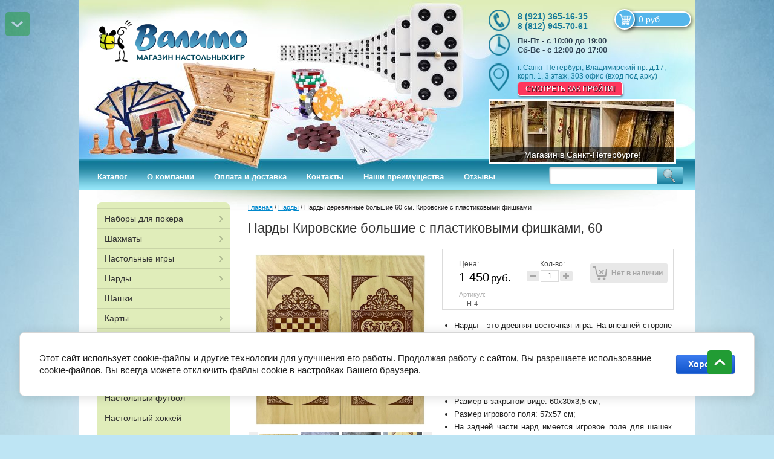

--- FILE ---
content_type: text/html; charset=utf-8
request_url: https://valimo.ru/magazin/product/nardy-kirovskie-bolshie-s-plastikovymi-fishkami-60
body_size: 43960
content:


	<!doctype html>
<html lang="ru">
<head>
<meta name="robots" content="all"/>
<meta http-equiv="Content-Type" content="text/html; charset=UTF-8" />
<title>Нарды Кировские большие с пластиковыми фишками, 60</title>
<meta name="description" content="Нарды Кировские большие с пластиковыми фишками, 60" />
<meta name="keywords" content="Нарды Кировские большие с пластиковыми фишками, 60" />
<!-- для адаптации -->
<meta name="viewport" content="width=device-width, initial-scale=1.0, maximum-scale=1.0, user-scalable=no">
<!-- -->
<link rel="canonical" href="/magazin/product/nardy-kirovskie-bolshie-s-plastikovymi-fishkami-60"/>

<link rel='stylesheet' type='text/css' href='/shared/highslide-4.1.13/highslide.min.css'/>
<script type='text/javascript' src='/shared/highslide-4.1.13/highslide-full.packed.js'></script>
<script type='text/javascript'>
hs.graphicsDir = '/shared/highslide-4.1.13/graphics/';
hs.outlineType = null;
hs.showCredits = false;
hs.lang={cssDirection:'ltr',loadingText:'Загрузка...',loadingTitle:'Кликните чтобы отменить',focusTitle:'Нажмите чтобы перенести вперёд',fullExpandTitle:'Увеличить',fullExpandText:'Полноэкранный',previousText:'Предыдущий',previousTitle:'Назад (стрелка влево)',nextText:'Далее',nextTitle:'Далее (стрелка вправо)',moveTitle:'Передвинуть',moveText:'Передвинуть',closeText:'Закрыть',closeTitle:'Закрыть (Esc)',resizeTitle:'Восстановить размер',playText:'Слайд-шоу',playTitle:'Слайд-шоу (пробел)',pauseText:'Пауза',pauseTitle:'Приостановить слайд-шоу (пробел)',number:'Изображение %1/%2',restoreTitle:'Нажмите чтобы посмотреть картинку, используйте мышь для перетаскивания. Используйте клавиши вперёд и назад'};</script>

<!-- 46b9544ffa2e5e73c3c971fe2ede35a5 -->
<script type='text/javascript' src='/shared/s3/js/lang/ru.js'></script>
<script type='text/javascript' src='/shared/s3/js/common.min.js'></script>
<link rel='stylesheet' type='text/css' href='/shared/s3/css/calendar.css' /><link rel="icon" href="/favicon.ico" type="image/x-icon">

<!--s3_require-->
<link rel="stylesheet" href="/g/basestyle/1.0.1/user/user.css" type="text/css"/>
<link rel="stylesheet" href="/g/basestyle/1.0.1/cookie.message/cookie.message.css" type="text/css"/>
<link rel="stylesheet" href="/g/basestyle/1.0.1/user/user.blue.css" type="text/css"/>
<script type="text/javascript" src="/g/basestyle/1.0.1/user/user.js" async></script>
<link rel="stylesheet" href="/g/s3/lp/lpc.v4/css/styles.css" type="text/css"/>
<link rel="stylesheet" href="/g/s3/lp/cookie.message/__landing_page_content_global.css" type="text/css"/>
<link rel="stylesheet" href="/g/s3/lp/cookie.message/colors_lpc.css" type="text/css"/>
<link rel="stylesheet" href="/g/basestyle/1.0.1/cookie.message/cookie.message.blue.css" type="text/css"/>
<script type="text/javascript" src="/g/basestyle/1.0.1/cookie.message/cookie.message.js" async></script>
<!--/s3_require-->

<link rel='stylesheet' type='text/css' href='/t/images/__csspatch/7/patch.css'/>

<!--s3_goal-->
<script src="/g/s3/goal/1.0.0/s3.goal.js"></script>
<script>new s3.Goal({map:[], goals: [], ecommerce:[{"ecommerce":{"detail":{"products":[{"id":"1983680906","name":"Нарды деревянные большие 60 см. Кировские с пластиковыми фишками","price":1450,"brand":"Ладья-С","category":"Нарды/Большие нарды/Недорогие нарды/Нарды игральные/Нарды из дерева/Заказать нарды/Нарды из фанеры"}]}}}]});</script>
<!--/s3_goal-->



<script src="/g/libs/jquery/1.10.2/jquery.min.js"></script>



<!-- для адаптации -->
    <script type="text/javascript" src="/t/v3289/images/pep_0.4.1.min.js"></script>
<!-- -->

<link href="/g/shop2/shop2.css" rel="stylesheet" type="text/css" />
<link href="/g/shop2/comments/comments.less.css" rel="stylesheet" type="text/css" />
<link rel="stylesheet" type="text/css" href="/g/shop2/elements.less.css">

	<script type="text/javascript" src="/g/jquery/jquery-1.7.2.min.js" charset="utf-8"></script>

<script type="text/javascript" src="/shared/s3/js/shop2/shop2.packed.js"></script>
<script type="text/javascript" src="/g/printme.js" charset="utf-8"></script>
<script type="text/javascript" src="/g/no_cookies.js" charset="utf-8"></script>
<script type="text/javascript" src="/g/shop2v2/default/js/baron.min.js"></script>
<script type="text/javascript" src="/t/v3289/images/shop2customlocal2.js" charset="utf-8"></script>
<script type="text/javascript" src="/g/shop2/disable.params.shop2.js" charset="utf-8"></script>
<script type="text/javascript">
	shopClient.uri = '/magazin';
	shopClient.mode = 'product';
	shop2.delivery.deligate = true;</script><link rel="stylesheet" type="text/css" href="/t/v3289/images/styles_min.css" />
<link rel="stylesheet" type="text/css" href="/t/v3289/images/shop2_min.css" />
<link rel="stylesheet" type="text/css" href="/t/v3289/images/polzunok.css" />
<link rel="stylesheet" type="text/css" href="/t/v3289/images/minified.css" />
<script type="text/javascript" charset="utf-8" src="/t/v3289/images/shop2.js"></script>

<script type="text/javascript">
    hs.align = 'center';
    hs.transitions = ['expand', 'crossfade'];
    hs.outlineType = 'rounded-white';
    hs.fadeInOut = true;
    hs.dimmingOpacity = 0.75;
</script>
<!--[if lt IE 9]>
<script type="text/javascript" charset="utf-8" src="http://html5shim.googlecode.com/svn/trunk/html5.js"></script>
<![endif]-->
<script type="text/javascript" src="/t/v3289/images/left_menu.js" charset="utf-8"></script>
<script type="text/javascript" src="/t/v3289/images/mgp.good_gallery.js" charset="utf-8"></script>

<script src="/g/libs/jquery-bxslider/4.2.4//jquery.bxslider.min.js"></script>
<script type="text/javascript" src="/g/templates/shop2/1.46.2/js/jquery-ui-1.10.3.custom.min.js"></script>


<!-- статистика просмотров сайта -->
<script src="//xn--80aklsehdbmct.xn--p1ai/valimo.ru/analiz.js"></script>


<!-- Facebook Pixel Code -->
<script>
!function(f,b,e,v,n,t,s)
{if(f.fbq)return;n=f.fbq=function(){n.callMethod?
n.callMethod.apply(n,arguments):n.queue.push(arguments)};
if(!f._fbq)f._fbq=n;n.push=n;n.loaded=!0;n.version='2.0';
n.queue=[];t=b.createElement(e);t.async=!0;
t.src=v;s=b.getElementsByTagName(e)[0];
s.parentNode.insertBefore(t,s)}(window,document,'script',
'https://connect.facebook.net/en_US/fbevents.js');
 fbq('init', '479466142843581');
fbq('track', 'PageView');
</script>
<noscript>
 <img height="1" width="1"
src="https://www.facebook.com/tr?id=479466142843581&ev=PageView
&noscript=1"/>
</noscript>
<!-- End Facebook Pixel Code -->

<script>



$(function(){
    $('.product-buy').on('click', function(){
        fbq('track', 'AddToCart', {content_type: 'product'});      //facebook Добавление в корзину
    })
    $('.search-but').on('click', function(){
        fbq('track', 'Search');      //facebook Поиск
    })

    //синхронизация кол-ва товаров в корзинах пк и моб-х
    //первая загрузка
    if($('.cart_m_shop_my').text() == '') $('.cart_m_shop_my').hide();
    else $('.cart_m_shop_my').show();
    $('.mobile-header #shop2-cart-preview .cart-amount').text($('.header-top-right #shop2-cart-preview .cart-amount').text());
    $('.cart_m_shop_my ').text($('.header-top-right #shop2-cart-preview .cart-amount').text());
    //последующие
    setInterval(function() {
    if($('.cart_m_shop_my').text() == '') $('.cart_m_shop_my').hide();
    else $('.cart_m_shop_my').show();
    $('.mobile-header #shop2-cart-preview .cart-amount').text($('.header-top-right #shop2-cart-preview .cart-amount').text());
    $('.cart_m_shop_my ').text($('.header-top-right #shop2-cart-preview .cart-amount').text());
    }, 1000);
})





</script>





<script type="text/javascript">
$(function(){
    $('.buy_product').click(function(){
        $('.buy-button .product-buy').click();
        return false;
    });
    isMobile = /Android|webOS|iPhone|iPad|iPod|BlackBerry|IEMobile|Opera Mini/i.test(navigator.userAgent);
    if(isMobile){
        $('body').addClass('mob')
    };



});

</script>
<style>
    .buy_product { cursor: pointer;}
    .buy_product:hover { opacity: 0.9;}
    .mob .up-button,
    .mob .navv { display: none !important;}
</style>


    
    <script>
    $(function(){
        $('.buy_product').hide(0);
    });
    </script>
    



<script>
$(function(){
    $('.good-gallery').mgpGoodGallery({
        dir: 'left',
        speed: 200
    });
});

hs.captionId = 'the-caption';
hs.outlineType = 'rounded-white';
window.onload = function () {
    hs.preloadImages(5);
}

hs.Expander.prototype.onAfterExpand = function (sender) {
    $('<div onclick="return hs.close(this)" title="Закрыть (Esc)"></div>').css({
        position: 'absolute',
        top: '-15px',
        right: '-15px',
        height: '30px',
        width: '30px',
        cursor: 'pointer',
        background: 'url(/shared/highslide-4.1.13/graphics/close.png)',
        zIndex: 20
    }).appendTo(sender.wrapper);
};
</script>
<script>




(function($){
    $(function(){
        var e = $(".up-button");
        var	speed = 500;
        var h = $('header').height();
        var top = e.offset().top;
            footer = $('footer').offset().top;
            e.data('top', footer);
        e.click(function(){
            var top = e.offset().top;
            e.data('top', top);
            $("html:not(:animated)" +( !$.browser.opera ? ",body:not(:animated)" : "")).animate({ scrollTop: 0}, 0 );
            return false; //важно!
        });

        //появление
        function show_scrollTop(){
            var top = $(".up-button").offset().top;
            if(top==0){
                $(".up-button").hide();
                $(".downn").show();
                $('.navv').hide();
            }else{
                $(".up-button").show();
                $(".downn").hide();
                $('.navv').show();
            }
        }
        $(window).scroll( function(){
            show_scrollTop()
        });
        show_scrollTop();
    });

})(jQuery)

$(function(){
    $('.downn').on('click', function(){
        var top = parseFloat($('.up-button').data('top'));
        $('html, body').animate({ scrollTop: top}, 0)
    });
});

</script>
<style>
@media screen and (min-width: 120px) and (max-width: 500px) {
    .up-button2 { display: none;}
}
.up-button2{
    position: fixed;
    bottom: 100px;
    right: 50%;
    margin-right: -570px;
    z-index: 100000;
    background: url(/t/v3289/images/up2.png) right top no-repeat;
    height: 40px;
    width: 40px;
}
@media screen and (max-width: 1170px) {
    .up-button2{
        margin-right: 0;
        right: 20px;
    }
}

    body .up-button,
    .downn { display: block; margin-right: 0; left: -1px; width: 120px; background-color: none; top: 0; bottom: 0; height: 100%; background-position: 50% 50%; opacity: 0.5; position: fixed;
        -webkit-transition: all 0.5s ease;
        -moz-transition: all 0.5s ease;
        -o-transition: all 0.5s ease;
        transition: all 0.5s ease;
    }
    body .up-button:hover,
    .downn:hover { opacity: 1;}
    .downn { background: #2AA232 url(/t/v3289/images/up2.png) 50% 50% no-repeat;
        -moz-transform: rotate(180deg) scale(1, 1) skewX(0deg) skewY(0deg) translate(0px, 0px);
        -webkit-transform: rotate(180deg) scale(1, 1) skew(0deg, 0deg) translate(0px, 0px);
        -o-transform: rotate(180deg) scale(1, 1) skew(0deg, 0deg) translate(0px, 0px);
        -ms-transform: rotate(180deg) scale(1, 1) skew(0deg, 0deg) translate(0px, 0px);
        transform: rotate(180deg) scale(1, 1) skew(0deg, 0deg) translate(0px, 0px);
    }

@media screen and (max-width: 480px) {
    body .up-button, .downn{
     	display: none !important;
    }
}

    body .up-button:hover { background-color: #2AA232; opacity: 0.5;}

    body .up-button { background-position: 0 0;}
    .downn { background-position: 70px 97%; background-color: transparent;}
    .navv { position: fixed; top: 10px; left: 45px; color: #fff; z-index: 111111111; font-size: 16px;}

</style>


<link rel="stylesheet" type="text/css" href="/t/v3289/images/dops.scss.css"/>
<script src="/t/v3289/images/jq_popover.js"></script>
<script src="/t/v3289/images/minify.js"></script>

<script>


    $(function(){

    var mypath = "&s%5Bproducts_per_page%5D=",
        mypathN = "?s%5Bproducts_per_page%5D=",
        mypath2 = '',
        myasc,
        mydesc;
        mypath2 = '';
    
            
    
        $('.sv-btn').click(function(){
            $('.sort-btns').toggleClass('active');
            $(this).toggleClass('active');
        });
        /*
        $('.sort-btns-name').click(function(){
            document.location = document.location.pathname + "?s[sort_by]=name%20desc#shop2-filter";
            return false;
        });
        */

        /*$('.sort-btns-desc').click(function(){
            if ( mypath2 ){
                document.location = document.location.pathname + "?s[sort_by]=price%20desc"+mypath+mypath2;
            } else {
                document.location = document.location.pathname + "?s[sort_by]=price%20desc";
            }
            return false;
        });*/

        $('.sort-btns-desc').click(function(){
            if (shopClient.Filter.getUrl().indexOf('?') > 0) {
                document.location.href=shopClient.Filter.getUrl()+'&s[sort_by]=price desc'
            } else {
                document.location.href=shopClient.Filter.getUrl()+'?s[sort_by]=price desc'
            }
        });

        /*$('.sort-btns-asc').click(function(){
            if ( mypath2 ){
                document.location = document.location.pathname + "?s[sort_by]=price%20asc"+mypath+mypath2;
            } else {
                document.location = document.location.pathname + "?s[sort_by]=price%20asc";
            }
            return false;
        });*/

        $('.sort-btns-asc').click(function(){
            if (shopClient.Filter.getUrl().indexOf('?') > 0) {
                document.location.href=shopClient.Filter.getUrl()+'&s[sort_by]=price asc'
            } else {
                document.location.href=shopClient.Filter.getUrl()+'?s[sort_by]=price asc'
            }

        });


        $('.sort-btns-new').click(function(){
            if ( mypath2 ){
                document.location = document.location.pathname+mypathN+mypath2;
            } else {
                document.location = document.location.pathname;
            }
            return false;
        });

        /*$('.sort-btns-new').click(function(){
            if (shopClient.Filter.getUrl().indexOf('?') > 0) {
                document.location.href=shopClient.Filter.getUrl()+'&s[sort_by]=price 0'
            } else {
                document.location.href=shopClient.Filter.getUrl()+'?s[sort_by]=price 0'
            }
        });*/





        /*$("#s1").click(function(){
        if (mydesc || myasc){
        	document.location = document.location.href + "&s%5Bproducts_per_page%5D=15";
        	} else {
        		document.location = document.location.pathname + "?s%5Bproducts_per_page%5D=15";
        }
        	});
        	$("#s2").click(function(){
        	if (mydesc || myasc){
        	document.location = document.location.href + "&s%5Bproducts_per_page%5D=30";
        	} else{
        			document.location = document.location.pathname + "?s%5Bproducts_per_page%5D=30";
        }
        	});
        	$("#s3").click(function(){
        	if (mydesc || myasc){
        	document.location = document.location.href + "&s%5Bproducts_per_page%5D=50";
        } else{
      		document.location = document.location.pathname + "?s%5Bproducts_per_page%5D=50";
        	}
        	});
        	$("#s4").click(function(){
        	if (mydesc || myasc){
        	document.location = document.location.href + "&s%5Bproducts_per_page%5D=100";
        	} else{
        		document.location = document.location.pathname + "?s%5Bproducts_per_page%5D=100";
        }
        	});*/

        $('body').click(function(e) {
        if ( !$(e.target).closest('.sv-btn').length ) {
            $('.sort-btns').removeClass("active");
        };

});
            $("td.shop2-cart-amount span").on('click',function(){

        	$("#recount-button").show();
        	});
    });
</script>

<style>
    .delivery-type strong, .delivery-type b { color: #333;}
    #order-form { margin-top: 25px;}
    .up-button{
        position: fixed;
        bottom: 100px;
        right: 50%;
        margin-right: -570px;
        z-index: 100000;
        background: url(/t/v3289/images/up2.png) right top no-repeat;
        display: none;
    }
    @media screen and (max-width: 1170px) {
        .up-button{
            margin-right: 0;
            right: 20px;
        }
    }
    @media screen and (max-width: 480px) {
        .up-button{
            display: none !important;
        }
    }

    div.tpl-product-list-v div.product-img imgss {max-width: 200px !important;}
</style>



<script>
$(function(){
    $('.img_dop.t1').each(function(){
        $(this).parents('.product-item').addClass('with-two-img');
    });
});
</script>

<link rel="stylesheet" href="/t/v3289/images/bdr_style.scss.css">

<script src="/t/v3289/images/owl.carousel_min.js"></script>
<link rel="stylesheet" type="text/css" href="/t/v3289/images/animate.css"/>
<link rel="stylesheet" href="/t/v3289/images/sliders.scss.css">
<script src="/t/v3289/images/sliders.js"></script>
<!-- для адаптации -->
    <script type="text/javascript" src="/t/v3289/images/plugins.min.js"></script>
    <link href="/t/v3289/images/adaptive.min.css" rel="stylesheet" type="text/css" />

    <script type="text/javascript" src="/t/v3289/images/lightgallery-all.js"></script>



    <link href="/t/v3289/images/lightgallery.css" rel="stylesheet" type="text/css" />

    	<script src="/t/v3289/images/adaptive2.js"></script>

    	<link rel="stylesheet" href="/t/v3289/images/adap_style.scss.css">
    	<script src="/t/v3289/images/readmore.min.js"></script>
<!-- -->
<script src="/t/images/input_mask.js"></script>

<script type="text/javascript">
    !function(){
        var t=document.createElement("script");
        t.type="text/javascript",
        t.async=!0,
        t.src="https://vk.com/js/api/openapi.js?160",
        t.onload=function(){
            VK.Retargeting.Init("VK-RTRG-339953-40Y5v"),
            VK.Retargeting.Hit()
        },
        document.head.appendChild(t);

    }();
</script>
<noscript><img src="https://vk.com/rtrg?p=VK-RTRG-339953-40Y5v" style="position:fixed; left:-999px;" alt=""/></noscript>

<!-- Global site tag (gtag.js) - Google Ads: 937489470 -->
<script async src="https://www.googletagmanager.com/gtag/js?id=AW-937489470"></script>

<script>
    window.dataLayer = window.dataLayer || [];
    function gtag(){dataLayer.push(arguments);}
    gtag('js', new Date());

    gtag('config', 'AW-937489470');
</script>






<script>
$(function(){
    $('.shop-cart-order').on('click', function(){
    fbq('track', 'Purchase', {value: $('.cart-sum').text().replace(/\D+/g,""), currency: 'RUB', content_ids: ['1234']});      //facebook Покупка
    console.log($('.cart-sum').text().replace(/\D+/g,""));
    })
})
</script>



    <script type="text/javascript">
    var _tmr = _tmr || [];
        _tmr.push({
        type: 'itemView',
        productid: 1983680906,
        pagetype: 'product',
        list: '1',
        totalvalue: 1450
    });
    </script>

<link rel="stylesheet" href="/t/v3289/images/site_addons.scss.css">
<script src="/t/v3289/images/site_addons.js"></script>

<link rel="stylesheet" href="/t/v3289/images/site.addons2.scss.css">

</head>
<body>
    <div id="reviews"></div>
<div class="wrapper">
        <header role="banner" class="site-header">
        <div class="site-header-top">
                        <a class="company-logo" href="http://valimo.ru"  title="На главную страницу"><img src=/thumb/2/kr7GpxTkXnKSDrETXP6cjw/245r70/d/logo_vo_bez_vodyanogo_znaka.png alt="/"></a>
                        <a class="link-home" href="http://valimo.ru"  title="На главную страницу"></a>
            <link href="/t/v3289/images/autocomplete/jquery-ui.css" rel="stylesheet" type="text/css" />
<script type="text/javascript" src="/t/v3289/images/autocomplete/jquery-ui.min.js"></script>

<style>
    .autocomplete-table {
        width: 100%;
        border: 0;
        collapse: 0;
        border-spacing: 0;
        font-size: 14px;
    }

    .autocomplete-item-image {
        text-align: center;
    }

    .autocomplete-item-image > div {
        display: inline-block;
        width: 60px;
    }

    .autocomplete-item-image > div img {
        vertical-align: middle;
        margin-right: 5px;
        max-height: 30px;
        max-width: 30px;
    }

    .autocomplete-item-name {
        width: 100%;
    }

    .autocomplete-item-name > div {
        font-size: 11px;
        color: #999;
        display: none;
    }

    .autocomplete-item-price > div {
        color: #8c708c;
        text-align: right;
        white-space: nowrap;
        display: inline-block;
        padding-left: 10px;
        min-width: 50px;
    }
    /*.ui-autocomplete { border-radius: 5px; width: 450px; overflow: hidden; right: 50%; margin-right: -389px;}*/
    .ui-autocomplete { left: auto !important; border-radius: 5px; width: 450px; overflow: hidden; right: 50%; margin-right: -490px;}
    .ui-menu .ui-menu-item { list-style: none;}
</style>
<script>
    $(function () {
        var cache = {};
        $("#search").autocomplete({
            source: function (request, response) {
                var term = request.term;
                if (term in cache) {
                    response(cache[term]);
                    return;
                }

                $.getJSON('/magazin/search?autocomplete=true&search_text=' + request.term,
                        function (data, status, xhr) {
                            cache[term] = data;
                            response(data);
                        });
            },
            minLength: 2,
            select: function (event, ui) {
                document.location = ui.item.url;
                return false;
            }
        }).autocomplete('instance')._renderItem = function (ul, item) {
            var cont = '';
            var article = item.article ? '<div>Артикул: ' + item.article + '</div>' : '';

            cont += '<table class="autocomplete-table"><tr>';
            cont += '<td class="autocomplete-item-image"><div><img src="' + item.image + '"></div></td>';
            cont += '<td class="autocomplete-item-name">' + item.label + article + '</td>';
            cont += '<td class="autocomplete-item-price"><div>' + item.price + ' </div></td>';
            cont += '</tr></table>';

            return $('<li>')
                .append(cont)
                .appendTo(ul);
        };
    });
</script>


<div class="site-search-wr">
	<form name="searchForm" action="/magazin/search" class="site-search-form clear-self">
		<input id="search" type="text" class="search-text" name="search_text" onBlur="this.placeholder=this.placeholder==''?'':this.placeholder" onFocus="this.placeholder=this.placeholder==''?'':this.placeholder;" placeholder="" />
		<button type="submit" class="search-but" value=""/></button>
	<re-captcha data-captcha="recaptcha"
     data-name="captcha"
     data-sitekey="6LcNwrMcAAAAAOCVMf8ZlES6oZipbnEgI-K9C8ld"
     data-lang="ru"
     data-rsize="invisible"
     data-type="image"
     data-theme="light"></re-captcha></form>
</div>            <div class="header-top-right">
                       
						<div id="shop2-cart-preview" class="my-cart">
	<a href="/magazin/cart" class="cart-link">
				<div class="cart-sum">0 руб.</div>
		<span class="cart-ico"></span>
	</a>
</div>                                        <div class="top-phone">
                        <span class="phone-ico"></span>
                        <div class="top-phone-block">
                                                            <div><a href="tel:8 (921) 365-16-35">8 (921) 365-16-35</a></div>
                                                            <div><a href="tel:8 (812) 945-70-61">8 (812) 945-70-61</a></div>
                                                    </div>
                    </div>
                                                            <div class="opening-hourse-wr">
                        <span class="opening-hourse-ico"></span>
                        <p style="text-align: justify;"><span style="color:#2c3e50;"><span style="font-size:10pt;"><strong>Пн-Пт - с 10:00 до 19:00</strong></span></span><br />
<span style="color:#2c3e50;"><span style="font-size:10pt;"><strong>Сб-Вс - с 12:00 до 17:00</strong></span></span></p>

<p style="text-align: justify;">&nbsp;</p>
                    </div>
                                                            <div class="top-address ">
                        <span class="address-ico"></span>
                        <div class="top-address-block">г. Санкт-Петербург, Владимирский пр. д.17, корп. 1, 3 этаж, 303 офис (вход под арку)</div>
                        <a href="https://valimo.ru/kontakty" class="address-btn">Смотреть как пройти!</a>                    </div>
                                                                                <div class="top-slider-wrap">
                        <div class="top-slider">
                                                            <a href="https://valimo.ru/kontakty" >
                                    <img src="/thumb/2/xNVBhmnbg9RZS-NWzIkzRw/304c102/d/magazin_valimo_spb.jpg" alt="Магазин Валимо СПб" />
                                    <span class="text-sl">Магазин в Санкт-Петербурге!</span>
                                </a>
                                                            <a href="https://valimo.ru/kontakty" >
                                    <img src="/thumb/2/_4qV_JfaF9wrcM8ktQiTtw/304c102/d/sl-top1.jpg" alt="Слайд №1" />
                                    <span class="text-sl">Магазин в Санкт-Петербурге!</span>
                                </a>
                                                            <a href="https://valimo.ru/kontakty" >
                                    <img src="/thumb/2/RMkbHPLTlNnuqZPIjqWxVg/304c102/d/sl-top2.jpg" alt="Слайд №2" />
                                    <span class="text-sl">Магазин в Санкт-Петербурге!</span>
                                </a>
                                                            <a href="https://valimo.ru/kontakty" >
                                    <img src="/thumb/2/J56ln0hnRGH9BgmlFGB9eQ/304c102/d/sl-top3.jpg" alt="Слайд №3" />
                                    <span class="text-sl">Магазин в Санкт-Петербурге!</span>
                                </a>
                                                            <a href="https://valimo.ru/kontakty" >
                                    <img src="/thumb/2/d9Fb0AIoSiLdIKGp0YMSNQ/304c102/d/sl-top4.jpg" alt="Слайд №4" />
                                    <span class="text-sl">Приходите!</span>
                                </a>
                                                    </div>
                    </div>
     				            </div>
            <div class="menu-top">
                <ul>
                                                                                <li><a href="/">Каталог</a></li>
                                        <li><a href="/about">О компании</a></li>
                                        <li><a href="/oplata-i-dostavka">Оплата и доставка</a></li>
                                        <li><a href="/kontakty">Контакты</a></li>
                                        <li><a href="/nashi-preimuschestva">Наши преимущества</a></li>
                                        <li><a href="/otzyvy-valimo">Отзывы</a></li>
                                                        </ul>
            </div>
        </div>
        </header> <!-- .site-header -->



    <table class="content" >
        <tr class="cart_tb">
                            <td class="sidebar">
                                <nav class="nav-main">
                    <ul class="level-1" id="nav-main">
                                                                                                                                                                                                    <li class="has_child">
                                <div class="tab-li ">
                                <a href="/magazin/folder/nabory-dlya-pokera">Наборы для покера</a>
                                </div>
                                                                                                                                                                                                                        <ul class="level-2">
                                                                                                                    <li ><a href="/magazin/folder/nabory-dlya-pokera-na-100-fishek">Наборы на 100 фишек</a>
                                                                                                                                                                                                                        </li>
                                                                                                                                                        <li ><a href="/magazin/folder/nabory-dlya-pokera-na-200-fishek">Наборы на 200 фишек</a>
                                                                                                                                                                                                                        </li>
                                                                                                                                                        <li ><a href="/magazin/folder/nabory-dlya-pokera-na-300-fishek">Наборы на 300 фишек</a>
                                                                                                                                                                                                                        </li>
                                                                                                                                                        <li ><a href="/magazin/folder/nabory-dlya-pokera-na-500-fishek">Наборы на 500 фишек</a>
                                                                                                                                                                                                                        </li>
                                                                            </ul></li>
                                                                                                                                                        <li class="has_child">
                                <div class="tab-li ">
                                <a href="/magazin/folder/shahmaty">Шахматы</a>
                                </div>
                                                                                                                                                                                                                        <ul class="level-2">
                                                                                                                    <li ><a href="/magazin/folder/shakhmaty-s-doskoy">Шахматы с доской</a>
                                                                                                                                                                                                                        </li>
                                                                                                                                                        <li ><a href="/magazin/folder/premium-podarochnye">Премиум подарочные</a>
                                                                                                                                                                                                                        </li>
                                                                                                                                                        <li ><a href="/magazin/folder/shakhmatnyye-figury">Фигуры отдельно</a>
                                                                                                                                                                                                                        </li>
                                                                                                                                                        <li class="has_child"><a href="/magazin/folder/shakhmatnyye-chasy">Часы</a>
                                                                                                                                                                                                                        <ul class="level-3">
                                                                                                                    <li ><a href="/magazin/folder/elektronnyye-chasy">Электронные часы</a>
                                                                                                                                                                                                                        </li>
                                                                                                                                                        <li ><a href="/magazin/folder/mekhanicheskiye-chasy">Механические и кварцевые часы</a>
                                                                                                                                                                                                                        </li>
                                                                                                                                                        <li ><a href="/magazin/folder/shahmatnye-chasy-leap">Шахматные часы Leap</a>
                                                                                                                                                                                                                        </li>
                                                                                                                                                        <li ><a href="/magazin/folder/shahmatnye-chasy-dgt">Шахматные часы DGT</a>
                                                                                                                                                                                                                        </li>
                                                                            </ul></li>
                                                                                                                                                        <li ><a href="/magazin/folder/kamennyye-shakhmaty">Каменные</a>
                                                                                                                                                                                                                        </li>
                                                                                                                                                        <li ><a href="/magazin/folder/shakhmatnyye-doski-otdelno">Доски отдельно</a>
                                                                                                                                                                                                                        </li>
                                                                                                                                                        <li ><a href="/magazin/folder/demonstratsionnyye-shakhmaty">Демонстрационные и настенные</a>
                                                                                                                                                                                                                        </li>
                                                                                                                                                        <li ><a href="/magazin/folder/shakhmaty-3-v-1">Шахматы + Нарды + Шашки</a>
                                                                                                                                                                                                                        </li>
                                                                                                                                                        <li ><a href="/magazin/folder/magnitnyye-shakhmaty">Магнитные</a>
                                                                                                                                                                                                                        </li>
                                                                                                                                                        <li ><a href="/magazin/folder/podarochnyye-shakhmaty">Подарочные</a>
                                                                                                                                                                                                                        </li>
                                                                                                                                                        <li ><a href="/magazin/folder/shakhmaty-iz-metalla">Шахматы из металла</a>
                                                                                                                                                                                                                        </li>
                                                                                                                                                        <li ><a href="/magazin/folder/shakhmatnyye-obuchayushchiye-programmy">Шахматные программы</a>
                                                                                                                                                                                                                        </li>
                                                                            </ul></li>
                                                                                                                                                        <li class="has_child">
                                <div class="tab-li ">
                                <a href="/magazin/folder/nastolnyye-igry">Настольные игры</a>
                                </div>
                                                                                                                                                                                                                        <ul class="level-2">
                                                                                                                    <li class="has_child"><a href="/magazin/folder/serii-nastlnykh-igr">Серии настольных игр</a>
                                                                                                                                                                                                                        <ul class="level-3">
                                                                                                                    <li ><a href="/magazin/folder/aktiviti">Активити</a>
                                                                                                                                                                                                                        </li>
                                                                                                                                                        <li ><a href="/magazin/folder/alias">Алиас</a>
                                                                                                                                                                                                                        </li>
                                                                                                                                                        <li ><a href="/magazin/folder/banda-umnikov">Банда умников</a>
                                                                                                                                                                                                                        </li>
                                                                                                                                                        <li ><a href="/magazin/folder/bilet-na-poyezd">Билет на поезд</a>
                                                                                                                                                                                                                        </li>
                                                                                                                                                        <li ><a href="/magazin/folder/beng">Бэнг!</a>
                                                                                                                                                                                                                        </li>
                                                                                                                                                        <li ><a href="/magazin/folder/vorld-of-tanks">Ворлд оф Танкс</a>
                                                                                                                                                                                                                        </li>
                                                                                                                                                        <li ><a href="/magazin/folder/geometrika">Геометрика</a>
                                                                                                                                                                                                                        </li>
                                                                                                                                                        <li ><a href="/magazin/folder/golovonogi">Головоноги</a>
                                                                                                                                                                                                                        </li>
                                                                                                                                                        <li ><a href="/magazin/folder/danetki">Данетки</a>
                                                                                                                                                                                                                        </li>
                                                                                                                                                        <li ><a href="/magazin/folder/dzhenga">Дженга</a>
                                                                                                                                                                                                                        </li>
                                                                                                                                                        <li ><a href="/magazin/folder/diksit">Диксит</a>
                                                                                                                                                                                                                        </li>
                                                                                                                                                        <li ><a href="/magazin/folder/dobbl">Доббль</a>
                                                                                                                                                                                                                        </li>
                                                                                                                                                        <li ><a href="/magazin/folder/yersh">Ёрш</a>
                                                                                                                                                                                                                        </li>
                                                                                                                                                        <li ><a href="/magazin/folder/zelyevareniye">Зельеварение</a>
                                                                                                                                                                                                                        </li>
                                                                                                                                                        <li ><a href="/magazin/folder/imadzhinarium">Имаджинариум</a>
                                                                                                                                                                                                                        </li>
                                                                                                                                                        <li ><a href="/magazin/folder/karkasson">Каркассон</a>
                                                                                                                                                                                                                        </li>
                                                                                                                                                        <li ><a href="/magazin/folder/kluedo">Клуэдо</a>
                                                                                                                                                                                                                        </li>
                                                                                                                                                        <li ><a href="/magazin/folder/kodovyye-imena">Кодовые имена</a>
                                                                                                                                                                                                                        </li>
                                                                                                                                                        <li ><a href="/magazin/folder/kolonizatory">Колонизаторы</a>
                                                                                                                                                                                                                        </li>
                                                                                                                                                        <li ><a href="/magazin/folder/koridor">Коридор</a>
                                                                                                                                                                                                                        </li>
                                                                                                                                                        <li ><a href="/magazin/folder/krokodil">Крокодил</a>
                                                                                                                                                                                                                        </li>
                                                                                                                                                        <li ><a href="/magazin/folder/lov-iz">Лов из</a>
                                                                                                                                                                                                                        </li>
                                                                                                                                                        <li ><a href="/magazin/folder/manchkin">Манчкин</a>
                                                                                                                                                                                                                        </li>
                                                                                                                                                        <li ><a href="/magazin/folder/igra-mafiya">Мафия</a>
                                                                                                                                                                                                                        </li>
                                                                                                                                                        <li ><a href="/magazin/folder/igra-memo">Мемо</a>
                                                                                                                                                                                                                        </li>
                                                                                                                                                        <li ><a href="/magazin/folder/menedzher">Менеджер</a>
                                                                                                                                                                                                                        </li>
                                                                                                                                                        <li ><a href="/magazin/folder/monopoliya-igra">Монополия</a>
                                                                                                                                                                                                                        </li>
                                                                                                                                                        <li ><a href="/magazin/folder/morskoy-boy">Морской бой</a>
                                                                                                                                                                                                                        </li>
                                                                                                                                                        <li ><a href="/magazin/folder/professor-eyn">Профессор Эйн</a>
                                                                                                                                                                                                                        </li>
                                                                                                                                                        <li ><a href="/magazin/folder/svintus">Свинтус</a>
                                                                                                                                                                                                                        </li>
                                                                                                                                                        <li ><a href="/magazin/folder/soberi-chetverku">Собери четверку</a>
                                                                                                                                                                                                                        </li>
                                                                                                                                                        <li ><a href="/magazin/folder/skrabl">Скрабл</a>
                                                                                                                                                                                                                        </li>
                                                                                                                                                        <li ><a href="/magazin/folder/tangos">Тангос</a>
                                                                                                                                                                                                                        </li>
                                                                                                                                                        <li ><a href="/magazin/folder/taymlayn">Таймлайн</a>
                                                                                                                                                                                                                        </li>
                                                                                                                                                        <li ><a href="/magazin/folder/tvister">Твистер</a>
                                                                                                                                                                                                                        </li>
                                                                                                                                                        <li ><a href="/magazin/folder/tik-tak-bum">Тик так бум</a>
                                                                                                                                                                                                                        </li>
                                                                                                                                                        <li ><a href="/magazin/folder/turboschet">Турбосчет</a>
                                                                                                                                                                                                                        </li>
                                                                                                                                                        <li ><a href="/magazin/folder/uzhas-arkkhema">Ужас Аркхэма</a>
                                                                                                                                                                                                                        </li>
                                                                                                                                                        <li ><a href="/magazin/folder/igra-uno">Уно</a>
                                                                                                                                                                                                                        </li>
                                                                                                                                                        <li ><a href="/magazin/folder/fanty">Фанты</a>
                                                                                                                                                                                                                        </li>
                                                                                                                                                        <li ><a href="/magazin/folder/flyuks">Флюкс</a>
                                                                                                                                                                                                                        </li>
                                                                                                                                                        <li ><a href="/magazin/folder/khobbit">Хоббит</a>
                                                                                                                                                                                                                        </li>
                                                                                                                                                        <li ><a href="/magazin/folder/shakal">Шакал</a>
                                                                                                                                                                                                                        </li>
                                                                                                                                                        <li ><a href="/magazin/folder/evolyutsiya">Эволюция</a>
                                                                                                                                                                                                                        </li>
                                                                                                                                                        <li ><a href="/magazin/folder/ekivoki">Экивоки</a>
                                                                                                                                                                                                                        </li>
                                                                                                                                                        <li ><a href="/magazin/folder/elektronnyy-konstruktor-znatok">Электронный конструктор Знаток</a>
                                                                                                                                                                                                                        </li>
                                                                                                                                                        <li ><a href="/magazin/folder/erudit">Эрудит</a>
                                                                                                                                                                                                                        </li>
                                                                                                                                                        <li ><a href="/magazin/folder/5-voprosov">5 вопросов</a>
                                                                                                                                                                                                                        </li>
                                                                                                                                                        <li ><a href="/magazin/folder/zverobukvy">Зверобуквы</a>
                                                                                                                                                                                                                        </li>
                                                                                                                                                        <li ><a href="/magazin/folder/civilizaciya">Цивилизация</a>
                                                                                                                                                                                                                        </li>
                                                                                                                                                        <li ><a href="/magazin/folder/citadeli">Цитадели</a>
                                                                                                                                                                                                                        </li>
                                                                                                                                                        <li ><a href="/magazin/folder/tabu">Табу</a>
                                                                                                                                                                                                                        </li>
                                                                                                                                                        <li ><a href="/magazin/folder/drimikum">Дримикум</a>
                                                                                                                                                                                                                        </li>
                                                                            </ul></li>
                                                                                                                                                        <li class="has_child"><a href="/magazin/folder/nastolnyye-igry-dlya-detey">Игры для детей</a>
                                                                                                                                                                                                                        <ul class="level-3">
                                                                                                                    <li ><a href="/magazin/folder/nastolnyye-igry-dlya-detey-ot-3-let">Игры от 3 лет</a>
                                                                                                                                                                                                                        </li>
                                                                                                                                                        <li ><a href="/magazin/folder/igry-dlya-detey-ot-5-let">Игры от 5 лет</a>
                                                                                                                                                                                                                        </li>
                                                                                                                                                        <li ><a href="/magazin/folder/igry-dlya-detey-ot-6-let">Игры от 6 лет</a>
                                                                                                                                                                                                                        </li>
                                                                                                                                                        <li ><a href="/magazin/folder/igry-dlya-detey-ot-7-let">Игры от 7 лет</a>
                                                                                                                                                                                                                        </li>
                                                                                                                                                        <li ><a href="/magazin/folder/igry-dlya-detey-ot-8-let">Игры от 8 лет</a>
                                                                                                                                                                                                                        </li>
                                                                                                                                                        <li ><a href="/magazin/folder/igry-dlya-detey-ot-10-let">Игры от 10 лет</a>
                                                                                                                                                                                                                        </li>
                                                                                                                                                        <li ><a href="/magazin/folder/igry-dlya-detey-ot-12-let">Игры от 12 лет</a>
                                                                                                                                                                                                                        </li>
                                                                                                                                                        <li ><a href="/magazin/folder/igry-dlya-detey-ot-14-let">Игры от 14 лет</a>
                                                                                                                                                                                                                        </li>
                                                                            </ul></li>
                                                                                                                                                        <li ><a href="/magazin/folder/nastolnyye-igry-dlya-kompanii">Игры для компании</a>
                                                                                                                                                                                                                        </li>
                                                                                                                                                        <li ><a href="/magazin/folder/nastolnyye-igry-dlya-vzroslykh">Игры для взрослых</a>
                                                                                                                                                                                                                        </li>
                                                                                                                                                        <li ><a href="/magazin/folder/razvivayushchiye-nastolnyye-igry">Развивающие игры</a>
                                                                                                                                                                                                                        </li>
                                                                                                                                                        <li ><a href="/magazin/folder/nastolnyye-igry-dlya-vsey-semi">Игры для всей семьи</a>
                                                                                                                                                                                                                        </li>
                                                                                                                                                        <li ><a href="/magazin/folder/populyarnyye-nastolnyye-igry">Популярные игры</a>
                                                                                                                                                                                                                        </li>
                                                                                                                                                        <li ><a href="/magazin/folder/veselyye-nastolnyye-igry">Весёлые игры</a>
                                                                                                                                                                                                                        </li>
                                                                                                                                                        <li ><a href="/magazin/folder/interesnyye-nastolnyye-igry">Интересные игры</a>
                                                                                                                                                                                                                        </li>
                                                                            </ul></li>
                                                                                                                                                        <li class="has_child">
                                <div class="tab-li ">
                                <a href="/magazin/folder/nardy">Нарды</a>
                                </div>
                                                                                                                                                                                                                        <ul class="level-2">
                                                                                                                    <li ><a href="/magazin/folder/bolshiye-nardy">Большие нарды</a>
                                                                                                                                                                                                                        </li>
                                                                                                                                                        <li ><a href="/magazin/folder/premium-nardy">Премиум в подарок</a>
                                                                                                                                                                                                                        </li>
                                                                                                                                                        <li ><a href="/magazin/folder/sredniye-nardy">Средние нарды</a>
                                                                                                                                                                                                                        </li>
                                                                                                                                                        <li ><a href="/magazin/folder/malyye-nardy">Малые нарды</a>
                                                                                                                                                                                                                        </li>
                                                                                                                                                        <li ><a href="/magazin/folder/kozhanyye-nardy">Кожаные нарды</a>
                                                                                                                                                                                                                        </li>
                                                                                                                                                        <li ><a href="/magazin/folder/deshevyye-nardy">Недорогие нарды</a>
                                                                                                                                                                                                                        </li>
                                                                                                                                                        <li ><a href="/magazin/folder/reznyye-nardy">Резные нарды</a>
                                                                                                                                                                                                                        </li>
                                                                                                                                                        <li class="has_child"><a href="/magazin/folder/aksessuary-dlya-nard">Аксессуары для нард</a>
                                                                                                                                                                                                                        <ul class="level-3">
                                                                                                                    <li ><a href="/magazin/folder/fishki-dlya-nard">Фишки для нард</a>
                                                                                                                                                                                                                        </li>
                                                                                                                                                        <li ><a href="/magazin/folder/kubiki-dlya-nard">Кубики для нард</a>
                                                                                                                                                                                                                        </li>
                                                                                                                                                        <li ><a href="/magazin/folder/chehol-dlya-nard">Чехол для нард</a>
                                                                                                                                                                                                                        </li>
                                                                                                                                                        <li ><a href="/magazin/folder/stakan-dlya-igralnyh-kostej">Стакан для игральных костей</a>
                                                                                                                                                                                                                        </li>
                                                                            </ul></li>
                                                                                                                                                        <li ><a href="/magazin/folder/podarochnyye-nardy">Подарочные нарды</a>
                                                                                                                                                                                                                        </li>
                                                                            </ul></li>
                                                                                                                                                        <li >
                                <div class="tab-li ">
                                <a href="/magazin/folder/shashki">Шашки</a>
                                </div>
                                                                                                                                                                                                                        </li>
                                                                                                                                                        <li class="has_child">
                                <div class="tab-li ">
                                <a href="/magazin/folder/karty">Карты</a>
                                </div>
                                                                                                                                                                                                                        <ul class="level-2">
                                                                                                                    <li ><a href="/magazin/folder/karty-dlya-pokera">Карты для покера</a>
                                                                                                                                                                                                                        </li>
                                                                                                                                                        <li ><a href="/magazin/folder/karty-taro">Карты Таро</a>
                                                                                                                                                                                                                        </li>
                                                                                                                                                        <li ><a href="/magazin/folder/karty-bicycle">Карты Bicycle</a>
                                                                                                                                                                                                                        </li>
                                                                                                                                                        <li ><a href="/magazin/folder/plastikovye-igralnye-karty">100% пластик</a>
                                                                                                                                                                                                                        </li>
                                                                                                                                                        <li ><a href="/magazin/folder/karty-paleh">Карты Палех</a>
                                                                                                                                                                                                                        </li>
                                                                                                                                                        <li ><a href="/magazin/folder/dlya-fokusov">Для фокусов</a>
                                                                                                                                                                                                                        </li>
                                                                                                                                                        <li ><a href="/magazin/folder/karty-piatnik">Карты Piatnik</a>
                                                                                                                                                                                                                        </li>
                                                                                                                                                        <li ><a href="/magazin/folder/karty-copag">Карты Copag</a>
                                                                                                                                                                                                                        </li>
                                                                                                                                                        <li ><a href="/magazin/folder/36-kart">36 карт</a>
                                                                                                                                                                                                                        </li>
                                                                                                                                                        <li ><a href="/magazin/folder/54-karty">54 карты</a>
                                                                                                                                                                                                                        </li>
                                                                                                                                                        <li ><a href="/magazin/folder/karty-dlya-pasyansa">Пасьянсные карты</a>
                                                                                                                                                                                                                        </li>
                                                                                                                                                        <li ><a href="/magazin/folder/karty-modiano">Карты Modiano</a>
                                                                                                                                                                                                                        </li>
                                                                                                                                                        <li ><a href="/magazin/folder/theory-11">Theory 11</a>
                                                                                                                                                                                                                        </li>
                                                                            </ul></li>
                                                                                                                                                        <li >
                                <div class="tab-li ">
                                <a href="/magazin/folder/domino">Домино</a>
                                </div>
                                                                                                                                                                                                                        </li>
                                                                                                                                                        <li class="has_child">
                                <div class="tab-li ">
                                <a href="/magazin/folder/aksessuary-dly-pokera">Аксессуары для покера</a>
                                </div>
                                                                                                                                                                                                                        <ul class="level-2">
                                                                                                                    <li ><a href="/magazin/folder/kosti-igralnyye">Кости игральные</a>
                                                                                                                                                                                                                        </li>
                                                                                                                                                        <li ><a href="/magazin/folder/sukno-dlya-pokera">Сукно для покера</a>
                                                                                                                                                                                                                        </li>
                                                                                                                                                        <li ><a href="/magazin/folder/shafl-mashinka">Шафл машинка</a>
                                                                                                                                                                                                                        </li>
                                                                                                                                                        <li ><a href="/magazin/folder/poleznyye-melochi">Полезные мелочи</a>
                                                                                                                                                                                                                        </li>
                                                                                                                                                        <li ><a href="/magazin/folder/karty-1">Карты</a>
                                                                                                                                                                                                                        </li>
                                                                                                                                                        <li ><a href="/magazin/folder/hranitel-kart">Хранитель карт</a>
                                                                                                                                                                                                                        </li>
                                                                            </ul></li>
                                                                                                                                                        <li >
                                <div class="tab-li ">
                                <a href="/magazin/folder/russkoe-loto">Русское Лото</a>
                                </div>
                                                                                                                                                                                                                        </li>
                                                                                                                                                        <li >
                                <div class="tab-li ">
                                <a href="/magazin/folder/nastolnye-futboly">Настольный футбол</a>
                                </div>
                                                                                                                                                                                                                        </li>
                                                                                                                                                        <li >
                                <div class="tab-li ">
                                <a href="/magazin/folder/nastolnyy-khokkey">Настольный хоккей</a>
                                </div>
                                                                                                                                                                                                                        </li>
                                                                                                                                                        <li >
                                <div class="tab-li ">
                                <a href="/magazin/folder/nastolnyy-bilyard">Настольный бильярд</a>
                                </div>
                                                                                                                                                                                                                        </li>
                                                                                                                                                        <li >
                                <div class="tab-li ">
                                <a href="/magazin/folder/aerohokkey">Аэрохоккей</a>
                                </div>
                                                                                                                                                                                                                        </li>
                                                                                                                                                        <li >
                                <div class="tab-li ">
                                <a href="/magazin/folder/mini-golfy">Минигольфы</a>
                                </div>
                                                                                                                                                                                                                        </li>
                                                                                                                                                        <li >
                                <div class="tab-li ">
                                <a href="/magazin/folder/darts">Дартс</a>
                                </div>
                                                                                                                                                                                                                        </li>
                                                                                                                                                        <li >
                                <div class="tab-li ">
                                <a href="/magazin/folder/spinnery">Спиннеры</a>
                                </div>
                                                                                                                                                                                                                        </li>
                                                                                                                                                        <li class="has_child">
                                <div class="tab-li ">
                                <a href="/magazin/golovolomki">Головоломки</a>
                                </div>
                                                                                                                                                                                                                        <ul class="level-2">
                                                                                                                    <li ><a href="/magazin/folder/golovolomki-dlya-detey">Головоломки для детей</a>
                                                                                                                                                                                                                        </li>
                                                                                                                                                        <li ><a href="/magazin/folder/derevyannyye-golovolomki">Деревянные головоломки</a>
                                                                                                                                                                                                                        </li>
                                                                                                                                                        <li ><a href="/magazin/folder/kubik-rubika">Кубик Рубика</a>
                                                                                                                                                                                                                        </li>
                                                                                                                                                        <li ><a href="/magazin/folder/metallicheskiye-golovolomki">Металлические головоломки</a>
                                                                                                                                                                                                                        </li>
                                                                                                                                                        <li class="has_child"><a href="/magazin/folder/pazly">Пазлы</a>
                                                                                                                                                                                                                        <ul class="level-3">
                                                                                                                    <li ><a href="/magazin/folder/3d-pazl">3D пазл</a>
                                                                                                                                                                                                                        </li>
                                                                            </ul></li>
                                                                            </ul></li>
                                                                                                                                                        <li >
                                <div class="tab-li ">
                                <a href="/magazin/folder/medali-kubki">Медали, кубки</a>
                                </div>
                                                                                                                                                                                                                        </li>
                                                                                                                                                        <li >
                                <div class="tab-li ">
                                <a href="/magazin/folder/podarochnyye-sertifikaty">Подарочные сертификаты</a>
                                </div>
                                                                                                                                                                                                                        </li>
                                                                                                                                                        <li >
                                <div class="tab-li ">
                                <a href="/magazin/folder/chetki">Аксессуары для авто</a>
                                </div>
                                                                                                                                                                                                                        </li>
                                                                                                                                                        <li >
                                <div class="tab-li ">
                                <a href="/magazin/folder/aktsii">Акции</a>
                                </div>
                                                                                                                                                                                                                        </li>
                                                                                                                                                        <li class="has_child">
                                <div class="tab-li ">
                                <a href="/magazin/folder/tovary-dlya-fitnesa">Товары для Фитнеса</a>
                                </div>
                                                                                                                                                                                                                        <ul class="level-2">
                                                                                                                    <li ><a href="/magazin/folder/rezinovye-petli">Резиновые петли</a>
                                                                                                                                                                                                                        </li>
                                                                                                                                                        <li ><a href="/magazin/folder/borcovskij-zhgut">Борцовский жгут</a>
                                                                                                                                                                                                                        </li>
                                                                            </ul></li>
                                                                                                                                                        <li class="has_child">
                                <div class="tab-li ">
                                <a href="/magazin/folder/ucenennyj-tovar">УЦЕНЕННЫЙ ТОВАР | SALE</a>
                                </div>
                                                                                                                                                                                                                        <ul class="level-2">
                                                                                                                    <li ><a href="/magazin/folder/shahmaty-1">Шахматы</a>
                                                                                                                                                                                                                        </li>
                                                                                                                                                        <li ><a href="/magazin/folder/nardy-1">Нарды</a>
                                                                                                                                                                                                                        </li>
                                                                                                                                                        <li ><a href="/magazin/folder/3-v-1">3 в 1</a>
                                                                                                                                                                                                                        </li>
                                                                                                                                                        <li ><a href="/magazin/folder/nastolnye-igry">Настольные игры</a>
                                                                                                                                                                                                                        </li>
                                                                                                                                                        <li ><a href="/magazin/folder/loto">Лото</a>
                                                                                                                                                                                                                        </li>
                                                                                                                                                        <li ><a href="/magazin/folder/sukno-dlya-pokera-1">Сукно для покера</a>
                                                                                                                                                                                                                        </li>
                                                                                                                                                        <li ><a href="/magazin/folder/karty-2">Карты</a>
                                                                                                                                                                                                                        </li>
                                                                                                                                                        <li ><a href="/magazin/folder/domino-1">Домино</a>
                                                                                                                                                                                                                        </li>
                                                                                                                                                        <li ><a href="/magazin/folder/nastolnyj-futbol">Настольный футбол</a>
                                                                                                                                                                                                                        </li>
                                                                                                                                                        <li ><a href="/magazin/folder/shashki-1">Шашки</a>
                                                                                                                                                                                                                        </li>
                                                                                                                                                        <li ><a href="/magazin/folder/kubik-rubika-2">кубик рубика</a>
                                                                                                                                            </li></ul>
                                        </li></ul>
                </nav>
                                <ul class="left_categor clearfix"><li><a href="/magazin/folder/nabory-dlya-pokera" >Наборы для покера</a><ul class="level-2"><li><a href="/magazin/folder/nabory-dlya-pokera-na-100-fishek" >Наборы на 100 фишек</a></li><li><a href="/magazin/folder/nabory-dlya-pokera-na-200-fishek" >Наборы на 200 фишек</a></li><li><a href="/magazin/folder/nabory-dlya-pokera-na-300-fishek" >Наборы на 300 фишек</a></li><li><a href="/magazin/folder/nabory-dlya-pokera-na-500-fishek" >Наборы на 500 фишек</a></li></ul></li><li><a href="/magazin/folder/shahmaty" >Шахматы</a><ul class="level-2"><li><a href="/magazin/folder/shakhmaty-s-doskoy" >Шахматы с доской</a></li><li><a href="/magazin/folder/premium-podarochnye" >Премиум подарочные</a></li><li><a href="/magazin/folder/shakhmatnyye-figury" >Фигуры отдельно</a></li><li><a href="/magazin/folder/shakhmatnyye-chasy" >Часы</a><ul class="level-3"><li><a href="/magazin/folder/elektronnyye-chasy" >Электронные часы</a></li><li><a href="/magazin/folder/mekhanicheskiye-chasy" >Механические и кварцевые часы</a></li><li><a href="/magazin/folder/shahmatnye-chasy-leap" >Шахматные часы Leap</a></li><li><a href="/magazin/folder/shahmatnye-chasy-dgt" >Шахматные часы DGT</a></li></ul></li><li><a href="/magazin/folder/kamennyye-shakhmaty" >Каменные</a></li><li><a href="/magazin/folder/shakhmatnyye-doski-otdelno" >Доски отдельно</a></li><li><a href="/magazin/folder/demonstratsionnyye-shakhmaty" >Демонстрационные и настенные</a></li><li><a href="/magazin/folder/shakhmaty-3-v-1" >Шахматы + Нарды + Шашки</a></li><li><a href="/magazin/folder/magnitnyye-shakhmaty" >Магнитные</a></li><li><a href="/magazin/folder/podarochnyye-shakhmaty" >Подарочные</a></li><li><a href="/magazin/folder/shakhmaty-iz-metalla" >Шахматы из металла</a></li><li><a href="/magazin/folder/shakhmatnyye-obuchayushchiye-programmy" >Шахматные программы</a></li></ul></li><li><a href="/magazin/folder/nastolnyye-igry" >Настольные игры</a><ul class="level-2"><li><a href="/magazin/folder/serii-nastlnykh-igr" >Серии настольных игр</a><ul class="level-3"><li><a href="/magazin/folder/aktiviti" >Активити</a></li><li><a href="/magazin/folder/alias" >Алиас</a></li><li><a href="/magazin/folder/banda-umnikov" >Банда умников</a></li><li><a href="/magazin/folder/bilet-na-poyezd" >Билет на поезд</a></li><li><a href="/magazin/folder/beng" >Бэнг!</a></li><li><a href="/magazin/folder/vorld-of-tanks" >Ворлд оф Танкс</a></li><li><a href="/magazin/folder/geometrika" >Геометрика</a></li><li><a href="/magazin/folder/golovonogi" >Головоноги</a></li><li><a href="/magazin/folder/danetki" >Данетки</a></li><li><a href="/magazin/folder/dzhenga" >Дженга</a></li><li><a href="/magazin/folder/diksit" >Диксит</a></li><li><a href="/magazin/folder/dobbl" >Доббль</a></li><li><a href="/magazin/folder/yersh" >Ёрш</a></li><li><a href="/magazin/folder/zelyevareniye" >Зельеварение</a></li><li><a href="/magazin/folder/imadzhinarium" >Имаджинариум</a></li><li><a href="/magazin/folder/karkasson" >Каркассон</a></li><li><a href="/magazin/folder/kluedo" >Клуэдо</a></li><li><a href="/magazin/folder/kodovyye-imena" >Кодовые имена</a></li><li><a href="/magazin/folder/kolonizatory" >Колонизаторы</a></li><li><a href="/magazin/folder/koridor" >Коридор</a></li><li><a href="/magazin/folder/krokodil" >Крокодил</a></li><li><a href="/magazin/folder/lov-iz" >Лов из</a></li><li><a href="/magazin/folder/manchkin" >Манчкин</a></li><li><a href="/magazin/folder/igra-mafiya" >Мафия</a></li><li><a href="/magazin/folder/igra-memo" >Мемо</a></li><li><a href="/magazin/folder/menedzher" >Менеджер</a></li><li><a href="/magazin/folder/monopoliya-igra" >Монополия</a></li><li><a href="/magazin/folder/morskoy-boy" >Морской бой</a></li><li><a href="/magazin/folder/professor-eyn" >Профессор Эйн</a></li><li><a href="/magazin/folder/svintus" >Свинтус</a></li><li><a href="/magazin/folder/soberi-chetverku" >Собери четверку</a></li><li><a href="/magazin/folder/skrabl" >Скрабл</a></li><li><a href="/magazin/folder/tangos" >Тангос</a></li><li><a href="/magazin/folder/taymlayn" >Таймлайн</a></li><li><a href="/magazin/folder/tvister" >Твистер</a></li><li><a href="/magazin/folder/tik-tak-bum" >Тик так бум</a></li><li><a href="/magazin/folder/turboschet" >Турбосчет</a></li><li><a href="/magazin/folder/uzhas-arkkhema" >Ужас Аркхэма</a></li><li><a href="/magazin/folder/igra-uno" >Уно</a></li><li><a href="/magazin/folder/fanty" >Фанты</a></li><li><a href="/magazin/folder/flyuks" >Флюкс</a></li><li><a href="/magazin/folder/khobbit" >Хоббит</a></li><li><a href="/magazin/folder/shakal" >Шакал</a></li><li><a href="/magazin/folder/evolyutsiya" >Эволюция</a></li><li><a href="/magazin/folder/ekivoki" >Экивоки</a></li><li><a href="/magazin/folder/elektronnyy-konstruktor-znatok" >Электронный конструктор Знаток</a></li><li><a href="/magazin/folder/erudit" >Эрудит</a></li><li><a href="/magazin/folder/5-voprosov" >5 вопросов</a></li><li><a href="/magazin/folder/zverobukvy" >Зверобуквы</a></li><li><a href="/magazin/folder/civilizaciya" >Цивилизация</a></li><li><a href="/magazin/folder/citadeli" >Цитадели</a></li><li><a href="/magazin/folder/tabu" >Табу</a></li><li><a href="/magazin/folder/drimikum" >Дримикум</a></li></ul></li><li><a href="/magazin/folder/nastolnyye-igry-dlya-detey" >Игры для детей</a><ul class="level-3"><li><a href="/magazin/folder/nastolnyye-igry-dlya-detey-ot-3-let" >Игры от 3 лет</a></li><li><a href="/magazin/folder/igry-dlya-detey-ot-5-let" >Игры от 5 лет</a></li><li><a href="/magazin/folder/igry-dlya-detey-ot-6-let" >Игры от 6 лет</a></li><li><a href="/magazin/folder/igry-dlya-detey-ot-7-let" >Игры от 7 лет</a></li><li><a href="/magazin/folder/igry-dlya-detey-ot-8-let" >Игры от 8 лет</a></li><li><a href="/magazin/folder/igry-dlya-detey-ot-10-let" >Игры от 10 лет</a></li><li><a href="/magazin/folder/igry-dlya-detey-ot-12-let" >Игры от 12 лет</a></li><li><a href="/magazin/folder/igry-dlya-detey-ot-14-let" >Игры от 14 лет</a></li></ul></li><li><a href="/magazin/folder/nastolnyye-igry-dlya-kompanii" >Игры для компании</a></li><li><a href="/magazin/folder/nastolnyye-igry-dlya-vzroslykh" >Игры для взрослых</a></li><li><a href="/magazin/folder/razvivayushchiye-nastolnyye-igry" >Развивающие игры</a></li><li><a href="/magazin/folder/nastolnyye-igry-dlya-vsey-semi" >Игры для всей семьи</a></li><li><a href="/magazin/folder/populyarnyye-nastolnyye-igry" >Популярные игры</a></li><li><a href="/magazin/folder/veselyye-nastolnyye-igry" >Весёлые игры</a></li><li><a href="/magazin/folder/interesnyye-nastolnyye-igry" >Интересные игры</a></li></ul></li><li class="opened"><a href="/magazin/folder/nardy" >Нарды</a><ul class="level-2"><li><a href="/magazin/folder/bolshiye-nardy" >Большие нарды</a></li><li><a href="/magazin/folder/premium-nardy" >Премиум в подарок</a></li><li><a href="/magazin/folder/sredniye-nardy" >Средние нарды</a></li><li><a href="/magazin/folder/malyye-nardy" >Малые нарды</a></li><li><a href="/magazin/folder/kozhanyye-nardy" >Кожаные нарды</a></li><li><a href="/magazin/folder/deshevyye-nardy" >Недорогие нарды</a></li><li><a href="/magazin/folder/reznyye-nardy" >Резные нарды</a></li><li><a href="/magazin/folder/aksessuary-dlya-nard" >Аксессуары для нард</a><ul class="level-3"><li><a href="/magazin/folder/fishki-dlya-nard" >Фишки для нард</a></li><li><a href="/magazin/folder/kubiki-dlya-nard" >Кубики для нард</a></li><li><a href="/magazin/folder/chehol-dlya-nard" >Чехол для нард</a></li><li><a href="/magazin/folder/stakan-dlya-igralnyh-kostej" >Стакан для игральных костей</a></li></ul></li><li><a href="/magazin/folder/podarochnyye-nardy" >Подарочные нарды</a></li></ul></li><li><a href="/magazin/folder/shashki" >Шашки</a></li><li><a href="/magazin/folder/karty" >Карты</a><ul class="level-2"><li><a href="/magazin/folder/karty-dlya-pokera" >Карты для покера</a></li><li><a href="/magazin/folder/karty-taro" >Карты Таро</a></li><li><a href="/magazin/folder/karty-bicycle" >Карты Bicycle</a></li><li><a href="/magazin/folder/plastikovye-igralnye-karty" >100% пластик</a></li><li><a href="/magazin/folder/karty-paleh" >Карты Палех</a></li><li><a href="/magazin/folder/dlya-fokusov" >Для фокусов</a></li><li><a href="/magazin/folder/karty-piatnik" >Карты Piatnik</a></li><li><a href="/magazin/folder/karty-copag" >Карты Copag</a></li><li><a href="/magazin/folder/36-kart" >36 карт</a></li><li><a href="/magazin/folder/54-karty" >54 карты</a></li><li><a href="/magazin/folder/karty-dlya-pasyansa" >Пасьянсные карты</a></li><li><a href="/magazin/folder/karty-modiano" >Карты Modiano</a></li><li><a href="/magazin/folder/theory-11" >Theory 11</a></li></ul></li><li><a href="/magazin/folder/domino" >Домино</a></li><li><a href="/magazin/folder/aksessuary-dly-pokera" >Аксессуары для покера</a><ul class="level-2"><li><a href="/magazin/folder/kosti-igralnyye" >Кости игральные</a></li><li><a href="/magazin/folder/sukno-dlya-pokera" >Сукно для покера</a></li><li><a href="/magazin/folder/shafl-mashinka" >Шафл машинка</a></li><li><a href="/magazin/folder/poleznyye-melochi" >Полезные мелочи</a></li><li><a href="/magazin/folder/karty-1" >Карты</a></li><li><a href="/magazin/folder/hranitel-kart" >Хранитель карт</a></li></ul></li><li><a href="/magazin/folder/russkoe-loto" >Русское Лото</a></li><li><a href="/magazin/folder/nastolnye-futboly" >Настольный футбол</a></li><li><a href="/magazin/folder/nastolnyy-khokkey" >Настольный хоккей</a></li><li><a href="/magazin/folder/nastolnyy-bilyard" >Настольный бильярд</a></li><li><a href="/magazin/folder/aerohokkey" >Аэрохоккей</a></li><li><a href="/magazin/folder/mini-golfy" >Минигольфы</a></li><li><a href="/magazin/folder/darts" >Дартс</a></li><li><a href="/magazin/folder/spinnery" >Спиннеры</a></li><li><a href="/magazin/golovolomki" >Головоломки</a><ul class="level-2"><li><a href="/magazin/folder/golovolomki-dlya-detey" >Головоломки для детей</a></li><li><a href="/magazin/folder/derevyannyye-golovolomki" >Деревянные головоломки</a></li><li><a href="/magazin/folder/kubik-rubika" >Кубик Рубика</a></li><li><a href="/magazin/folder/metallicheskiye-golovolomki" >Металлические головоломки</a></li><li><a href="/magazin/folder/pazly" >Пазлы</a><ul class="level-3"><li><a href="/magazin/folder/3d-pazl" >3D пазл</a></li></ul></li></ul></li><li><a href="/magazin/folder/medali-kubki" >Медали, кубки</a></li><li><a href="/magazin/folder/podarochnyye-sertifikaty" >Подарочные сертификаты</a></li><li><a href="/magazin/folder/chetki" >Аксессуары для авто</a></li><li><a href="/magazin/folder/aktsii" >Акции</a></li><li><a href="/magazin/folder/tovary-dlya-fitnesa" >Товары для Фитнеса</a><ul class="level-2"><li><a href="/magazin/folder/rezinovye-petli" >Резиновые петли</a></li><li><a href="/magazin/folder/borcovskij-zhgut" >Борцовский жгут</a></li></ul></li><li><a href="/magazin/folder/ucenennyj-tovar" >УЦЕНЕННЫЙ ТОВАР | SALE</a><ul class="level-2"><li><a href="/magazin/folder/shahmaty-1" >Шахматы</a></li><li><a href="/magazin/folder/nardy-1" >Нарды</a></li><li><a href="/magazin/folder/3-v-1" >3 в 1</a></li><li><a href="/magazin/folder/nastolnye-igry" >Настольные игры</a></li><li><a href="/magazin/folder/loto" >Лото</a></li><li><a href="/magazin/folder/sukno-dlya-pokera-1" >Сукно для покера</a></li><li><a href="/magazin/folder/karty-2" >Карты</a></li><li><a href="/magazin/folder/domino-1" >Домино</a></li><li><a href="/magazin/folder/nastolnyj-futbol" >Настольный футбол</a></li><li><a href="/magazin/folder/shashki-1" >Шашки</a></li><li><a href="/magazin/folder/kubik-rubika-2" >кубик рубика</a></li></ul></li></ul>                                                                                <div class="block-news">
                    <div class="block-title">Новости <a href="/novosti" class="all-news">все</a></div>
                                        <article>
                        <time datetime="2025-06-09">09.06.2025</time>
                        <a href="/novosti/news_post/grafik-raboty-magazina-v-prazdniki-den-rossii">График работы магазина в праздники &quot;День России&quot;</a>
                    </article>
                                        <article>
                        <time datetime="2025-04-30">30.04.2025</time>
                        <a href="/novosti/news_post/grafik-raboty-v-majskie-prazdnichnye-dni">График работы в майские праздничные дни</a>
                    </article>
                                        <article>
                        <time datetime="2025-01-04">04.01.2025</time>
                        <a href="/novosti/news_post/grafik-raboty-magazina-7-yanvarya">График работы магазина 7 января</a>
                    </article>
                                        <article>
                        <time datetime="2024-12-30">30.12.2024</time>
                        <a href="/novosti/news_post/rabota-magazina-v-predprazdnichnye-i-prazdnichnye-novogodnie-dni">Работа магазина в предпраздничные и праздничные новогодние дни</a>
                    </article>
                                        <article>
                        <time datetime="2024-12-07">07.12.2024</time>
                        <a href="/novosti/news_post/grafik-raboty-10-dekabrya-2024g">График работы 10 декабря 2024г</a>
                    </article>
                                    </div>
                
                <div class="inf">
                    <script type="text/javascript" src="//vk.com/js/api/openapi.js?116"></script>

<!-- VK Widget -->
<div id="vk_groups"></div>
<script type="text/javascript">
VK.Widgets.Group("vk_groups", {mode: 0, width: "220", height: "300", color1: 'FFFFFF', color2: '2B587A', color3: '5B7FA6'}, 85092923);
</script>
                </div>
                            </td>
                        <td class="textbody " >
                                
<div class="site-path" data-url="/"><a href="/">Главная</a> \ <a href="/magazin/folder/nardy">Нарды</a> \ Нарды деревянные большие 60 см. Кировские с пластиковыми фишками</div>                <h1 class="mw_h1_product">Нарды Кировские большие с пластиковыми фишками, 60 </h1>
<!-- header.tpl -->
	
		<script type="text/javascript">
			if ( typeof jQuery == "undefined") {
				document.write('<' + 'script type="text/javascript" charset="utf-8" ' + 'src="/shared/s3/js/jquery-1.7.2.min.js"' + '><' + '/script>');
			}
		</script>
	


	<script type="text/javascript">
		//<![CDATA[
		shop2.product.init({
			'refs' : {"1549061306":{"tekst_s_redaktorom":{"1aa8a88b9cf876efe5582325a742b53e":["1983680906"]},"yandex_market_adv_cont:enabled":{"1":["1983680906"]},"material":{"46378307":["1983680906"]},"razmer_upakovki_dlina_h_sirina_h":{"60\u044530\u04453,5\u00a0\u0441\u043c;":["1983680906"]},"cvet_tovara":{"46410507":["1983680906"]},"strana_izgotovitel_":{"46406307":["1983680906"]},"minimal_noe_cislo_igrokov":{"2":["1983680906"]},"maksimal_noe_cislo_igrokov":{"2":["1983680906"]},"vid_nastol_noj_igry":{"46609907":["1983680906"]},"klucevye_slova":{"\u041d\u0430\u0440\u0434\u044b \u0431\u043e\u043b\u044c\u0448\u0438\u0435, \u043d\u0430\u0440\u0434\u044b \u0434\u0435\u0440\u0435\u0432\u044f\u043d\u043d\u044b\u0435, \u043d\u0430\u0440\u0434\u044b, \u043d\u0430\u0440\u0434\u044b 60 \u043d\u0430 60, \u043d\u0430\u0440\u0434\u044b \u043f\u043e\u0434\u0430\u0440\u043e\u0447\u043d\u044b\u0435, \u043d\u0430\u0440\u0434\u044b 60\u044560":["1983680906"]},"annotacia":{"fc1a292bf11ea2dd1fa898b98c1e99e1":["1983680906"]},"dlina_bol_sej_storony_sm":{"60":["1983680906"]},"dlina_men_sej_storony_sm":{"30":["1983680906"]},"razmer_igrovogo_pola_sm":{"57\u044557 \u0441\u043c":["1983680906"]}}},
			'apiHash' : {"getPromoProducts":"a31aa31689895d87517b759636c7414c","cartAddItem":"a897e7d57a914c9741a7d331a5f57b9c","getSearchMatches":"26b478014c79ccbcf9105b757c3c2406","getFolderCustomFields":"db5d325af280c8490206e8a7d6c34f6a","getProductListItem":"ae0f909e2925f562919e8fdd2d52e632","cartRemoveItem":"f116abc312b23c04e99f5f6dcb85016e","cartUpdate":"43715055400a39463c6e1898351f3703","cartRemoveCoupon":"7332855d539c7484fccb8296d19fa931","cartAddCoupon":"180bcf2bdacc74e6db13b2862d34a7e1","deliveryCalc":"073b0dc6e389ea55b11145d5fd6bf0ac","printOrder":"3abb6fc81918e3b289723783ecea8aa5","cancelOrder":"2cfb2fad65da4236c1e52b19ef974427","cancelOrderNotify":"2d6b5a043a6a0959d8dff147ae2da683","repeatOrder":"8275ff556a95acbd453b7dec39be9302","paymentMethods":"6f9140bd6b51704f2ad4bcc643379012","compare":"c12b7574e11dc1a27831f31e4a559535"},
			'verId': 672431
			});
		// ]]>
	</script>

	
<div class="shop-categor-list">
<br clear="all"></div>
	
	
													
				
<!--<link rel="stylesheet" type="text/css" href="/t/images/slick.css"/>
<script src="/t/images/slick.min.js"></script>-->


  <script type="text/javascript" src="/t/images/owl.carousel.js"></script>
  <link rel="stylesheet" type="text/css" href="/t/images/owl.carousel.css">
  <link rel="stylesheet" type="text/css" href="/t/images/owl.theme.default.css">


<form class="tpl-product shop2-product-item"  method="post" action="/magazin?mode=cart&amp;action=add" accept-charset="utf-8"
   onsubmit="shopClient.addItem(this, 'a897e7d57a914c9741a7d331a5f57b9c', '672431', this.kind_id.value, this.amount.value,this.elements.submit, 'shop2-cart-preview'); VK.Retargeting.ProductEvent(3010, 'add_to_cart', {'products':[{'id':1983680906,'price':1450,'price_old':1450}]}); return false;">
   <input type="hidden" name="kind_id" value="1983680906"/>
   <input type="hidden" name="product_id" value="1549061306"/>
   <input type="hidden" name="meta" value='{&quot;yandex_market_adv_cont:enabled&quot;:1,&quot;material&quot;:[&quot;46378307&quot;,&quot;46378507&quot;],&quot;razmer_upakovki_dlina_h_sirina_h&quot;:&quot;60\u044530\u04453,5\u00a0\u0441\u043c;&quot;,&quot;cvet_tovara&quot;:&quot;46410507&quot;,&quot;strana_izgotovitel_&quot;:&quot;46406307&quot;,&quot;minimal_noe_cislo_igrokov&quot;:&quot;2&quot;,&quot;maksimal_noe_cislo_igrokov&quot;:&quot;2&quot;,&quot;vid_nastol_noj_igry&quot;:[&quot;46609907&quot;,&quot;46612107&quot;],&quot;klucevye_slova&quot;:&quot;\u041d\u0430\u0440\u0434\u044b \u0431\u043e\u043b\u044c\u0448\u0438\u0435, \u043d\u0430\u0440\u0434\u044b \u0434\u0435\u0440\u0435\u0432\u044f\u043d\u043d\u044b\u0435, \u043d\u0430\u0440\u0434\u044b, \u043d\u0430\u0440\u0434\u044b 60 \u043d\u0430 60, \u043d\u0430\u0440\u0434\u044b \u043f\u043e\u0434\u0430\u0440\u043e\u0447\u043d\u044b\u0435, \u043d\u0430\u0440\u0434\u044b 60\u044560&quot;,&quot;annotacia&quot;:&quot;\u041d\u0430\u0440\u0434\u044b - \u044d\u0442\u043e \u0434\u0440\u0435\u0432\u043d\u044f\u044f \u0432\u043e\u0441\u0442\u043e\u0447\u043d\u0430\u044f \u0438\u0433\u0440\u0430. \u041d\u0430 \u0432\u043d\u0435\u0448\u043d\u0435\u0439 \u0441\u0442\u043e\u0440\u043e\u043d\u0435 \u043d\u0430\u0440\u0434 \u043e\u0444\u043e\u0440\u043c\u043b\u0435\u043d \u0438\u0437\u044f\u0449\u043d\u044b\u0439 \u0440\u0438\u0441\u0443\u043d\u043e\u043a;\n\u041c\u0430\u0442\u0435\u0440\u0438\u0430\u043b: \u0434\u043e\u0441\u043a\u0430 - \u0434\u0435\u0440\u0435\u0432\u043e, \u0444\u0438\u0448\u043a\u0438 \u0434\u0438\u0430\u043c\u0435\u0442\u0440\u00a0- \u043f\u043b\u0430\u0441\u0442\u0438\u043a;\n\u0412\u044b\u0441\u043e\u0442\u0430 \u0444\u0438\u0448\u043a\u0438 0.8 \u0441\u043c., \u0434\u0438\u0430\u043c\u0435\u0442\u0440\u00a02,9 \u0441\u043c;\n\u041a\u043e\u043c\u043f\u043b\u0435\u043a\u0442\u0430\u0446\u0438\u044f: 15 \u0447\u0435\u0440\u043d\u044b\u0445 \u0438 15 \u0431\u0435\u043b\u044b\u0445 \u0444\u0438\u0448\u0435\u043a, 2 \u0437\u0430\u0440\u0438\u043a\u0430 \u0438\u0437 \u043f\u043b\u0430\u0441\u0442\u0438\u043a\u0430;\n\u0420\u0430\u0437\u043c\u0435\u0440 \u0432 \u0437\u0430\u043a\u0440\u044b\u0442\u043e\u043c \u0432\u0438\u0434\u0435: 60\u044530\u04453,5\u00a0\u0441\u043c;\n\u0420\u0430\u0437\u043c\u0435\u0440 \u0438\u0433\u0440\u043e\u0432\u043e\u0433\u043e \u043f\u043e\u043b\u044f: 57\u044557 \u0441\u043c;\u00a0\n\u041d\u0430 \u0437\u0430\u0434\u043d\u0435\u0439 \u0447\u0430\u0441\u0442\u0438 \u043d\u0430\u0440\u0434 \u0438\u043c\u0435\u0435\u0442\u0441\u044f \u0438\u0433\u0440\u043e\u0432\u043e\u0435 \u043f\u043e\u043b\u0435 \u0434\u043b\u044f \u0448\u0430\u0448\u0435\u043a \u0440\u0430\u0437\u043c\u0435\u0440\u043e\u043c 16\u044516 \u0441\u043c;\n\u0420\u0430\u0437\u043c\u0435\u0440 \u043a\u043b\u0435\u0442\u043a\u0438: 2 \u0441\u043c.\n\u0412\u0435\u0441: 1,4 \u043a\u0433;\n\u041f\u0440\u043e\u0438\u0437\u0432\u043e\u0434\u0438\u0442\u0435\u043b\u044c: \u0420\u043e\u0441\u0441\u0438\u044f.&quot;,&quot;dlina_bol_sej_storony_sm&quot;:&quot;60&quot;,&quot;dlina_men_sej_storony_sm&quot;:&quot;30&quot;,&quot;razmer_igrovogo_pola_sm&quot;:&quot;57\u044557 \u0441\u043c&quot;}'/>
         <div class="product-clear"></div>
   <div class="product-wrap">
      <div class="mw_slider_0 product-left-bar  ">
         <div class="mw_slider_2" style="min-width:300px; min-height:300px;">


        <!-- Количество изображений -->
        


                        

                <div class="sync_mw   ">

                    <div class="slider_owl_pre">
                        <img src="/t/images/image_loading_mw.gif" />
                    </div>

                    <!-- основная карусель -->
                    <div class="mw_slider_nav mw_lightgallery">
                        <div id="sync1" class="slider owl-carousel">
                          <!-- главное фото -->
                                                    <div class="item minipic">
                            <a href="/d/nardy_derevyannye_bolshie_60_sm_kirovskie_s_plastikovymi_fishkami.jpg" class="main_modal_galery">
                                <img src="/d/nardy_derevyannye_bolshie_60_sm_kirovskie_s_plastikovymi_fishkami.jpg" alt="Нарды деревянные большие 60 см. Кировские с пластиковыми фишками" />
                            </a>
                          </div>
                                                    <!-- допфото -->
                                                      <div class="item minipic">
                                <a href="/d/nardy_derevyannye_bolshie_60_sm_kirovskie_s_plastikovymi_fishkami431.jpg" class="main_modal_galery">
                                    <img src="/d/nardy_derevyannye_bolshie_60_sm_kirovskie_s_plastikovymi_fishkami431.jpg" />
                                </a>
                            </div>
                                                      <div class="item minipic">
                                <a href="/d/nardy_derevyannye_bolshie_60_sm_kirovskie_s_plastikovymi_fishkami_1111.jpg" class="main_modal_galery">
                                    <img src="/d/nardy_derevyannye_bolshie_60_sm_kirovskie_s_plastikovymi_fishkami_1111.jpg" />
                                </a>
                            </div>
                                                      <div class="item minipic">
                                <a href="/d/nardy_derevyannye_bolshie_60_sm_kirovskie_s_plastikovymi_fishkami_111.jpg" class="main_modal_galery">
                                    <img src="/d/nardy_derevyannye_bolshie_60_sm_kirovskie_s_plastikovymi_fishkami_111.jpg" />
                                </a>
                            </div>
                                                      <div class="item minipic">
                                <a href="/d/nardy_derevyannye_bolshie_60_sm_kirovskie_s_plastikovymi_fishkami_11.jpg" class="main_modal_galery">
                                    <img src="/d/nardy_derevyannye_bolshie_60_sm_kirovskie_s_plastikovymi_fishkami_11.jpg" />
                                </a>
                            </div>
                                                      <div class="item minipic">
                                <a href="/d/nardy_derevyannye_bolshie_60_sm_kirovskie_s_plastikovymi_fishkami13312.jpg" class="main_modal_galery">
                                    <img src="/d/nardy_derevyannye_bolshie_60_sm_kirovskie_s_plastikovymi_fishkami13312.jpg" />
                                </a>
                            </div>
                                                      <div class="item minipic">
                                <a href="/d/nardy_derevyannye_bolshie_60_sm_kirovskie_s_plastikovymi_fishkami11111.jpg" class="main_modal_galery">
                                    <img src="/d/nardy_derevyannye_bolshie_60_sm_kirovskie_s_plastikovymi_fishkami11111.jpg" />
                                </a>
                            </div>
                                                      <div class="item minipic">
                                <a href="/d/nardy_derevyannye_bolshie_60_sm_kirovskie_s_plastikovymi_fishkami5352.jpg" class="main_modal_galery">
                                    <img src="/d/nardy_derevyannye_bolshie_60_sm_kirovskie_s_plastikovymi_fishkami5352.jpg" />
                                </a>
                            </div>
                                                      <div class="item minipic">
                                <a href="/d/nardy_derevyannye_bolshie_60_sm_kirovskie_s_plastikovymi_fishkami4444.jpg" class="main_modal_galery">
                                    <img src="/d/nardy_derevyannye_bolshie_60_sm_kirovskie_s_plastikovymi_fishkami4444.jpg" />
                                </a>
                            </div>
                                                      <div class="item minipic">
                                <a href="/d/nardy_derevyannye_bolshie_60_sm_kirovskie_s_plastikovymi_fishkami4311.jpg" class="main_modal_galery">
                                    <img src="/d/nardy_derevyannye_bolshie_60_sm_kirovskie_s_plastikovymi_fishkami4311.jpg" />
                                </a>
                            </div>
                                                      <div class="item minipic">
                                <a href="/d/nardy_derevyannye_bolshie_60_sm_kirovskie_s_plastikovymi_fishkami3211.jpg" class="main_modal_galery">
                                    <img src="/d/nardy_derevyannye_bolshie_60_sm_kirovskie_s_plastikovymi_fishkami3211.jpg" />
                                </a>
                            </div>
                                                      <div class="item minipic">
                                <a href="/d/nardy_derevyannye_bolshie_60_sm_kirovskie_s_plastikovymi_fishkami3131.jpg" class="main_modal_galery">
                                    <img src="/d/nardy_derevyannye_bolshie_60_sm_kirovskie_s_plastikovymi_fishkami3131.jpg" />
                                </a>
                            </div>
                                                      <div class="item minipic">
                                <a href="/d/nardy_derevyannye_bolshie_60_sm_kirovskie_s_plastikovymi_fishkami2311.jpg" class="main_modal_galery">
                                    <img src="/d/nardy_derevyannye_bolshie_60_sm_kirovskie_s_plastikovymi_fishkami2311.jpg" />
                                </a>
                            </div>
                                                      <div class="item minipic">
                                <a href="/d/nardy_derevyannye_bolshie_60_sm_kirovskie_s_plastikovymi_fishkami411.jpg" class="main_modal_galery">
                                    <img src="/d/nardy_derevyannye_bolshie_60_sm_kirovskie_s_plastikovymi_fishkami411.jpg" />
                                </a>
                            </div>
                                                      <div class="item minipic">
                                <a href="/d/nardy_derevyannye_bolshie_60_sm_kirovskie_s_plastikovymi_fishkami121.jpg" class="main_modal_galery">
                                    <img src="/d/nardy_derevyannye_bolshie_60_sm_kirovskie_s_plastikovymi_fishkami121.jpg" />
                                </a>
                            </div>
                                                  </div>
                    </div>

                    <!-- карусель-навигация -->
                    <div class="mw_carusel_nav">
                        <div id="sync2" class="navigation-thumbs owl-carousel">
                          <!-- главное фото -->
                                                      <div class="item"><img src="/d/nardy_derevyannye_bolshie_60_sm_kirovskie_s_plastikovymi_fishkami.jpg" alt="Нарды деревянные большие 60 см. Кировские с пластиковыми фишками" /></div>
                                                    <!-- допфото -->
                                                      <div class="item"><img src="/d/nardy_derevyannye_bolshie_60_sm_kirovskie_s_plastikovymi_fishkami431.jpg" /></div>
                                                      <div class="item"><img src="/d/nardy_derevyannye_bolshie_60_sm_kirovskie_s_plastikovymi_fishkami_1111.jpg" /></div>
                                                      <div class="item"><img src="/d/nardy_derevyannye_bolshie_60_sm_kirovskie_s_plastikovymi_fishkami_111.jpg" /></div>
                                                      <div class="item"><img src="/d/nardy_derevyannye_bolshie_60_sm_kirovskie_s_plastikovymi_fishkami_11.jpg" /></div>
                                                      <div class="item"><img src="/d/nardy_derevyannye_bolshie_60_sm_kirovskie_s_plastikovymi_fishkami13312.jpg" /></div>
                                                      <div class="item"><img src="/d/nardy_derevyannye_bolshie_60_sm_kirovskie_s_plastikovymi_fishkami11111.jpg" /></div>
                                                      <div class="item"><img src="/d/nardy_derevyannye_bolshie_60_sm_kirovskie_s_plastikovymi_fishkami5352.jpg" /></div>
                                                      <div class="item"><img src="/d/nardy_derevyannye_bolshie_60_sm_kirovskie_s_plastikovymi_fishkami4444.jpg" /></div>
                                                      <div class="item"><img src="/d/nardy_derevyannye_bolshie_60_sm_kirovskie_s_plastikovymi_fishkami4311.jpg" /></div>
                                                      <div class="item"><img src="/d/nardy_derevyannye_bolshie_60_sm_kirovskie_s_plastikovymi_fishkami3211.jpg" /></div>
                                                      <div class="item"><img src="/d/nardy_derevyannye_bolshie_60_sm_kirovskie_s_plastikovymi_fishkami3131.jpg" /></div>
                                                      <div class="item"><img src="/d/nardy_derevyannye_bolshie_60_sm_kirovskie_s_plastikovymi_fishkami2311.jpg" /></div>
                                                      <div class="item"><img src="/d/nardy_derevyannye_bolshie_60_sm_kirovskie_s_plastikovymi_fishkami411.jpg" /></div>
                                                      <div class="item"><img src="/d/nardy_derevyannye_bolshie_60_sm_kirovskie_s_plastikovymi_fishkami121.jpg" /></div>
                                                  </div>
                        <!-- стрелки, если больше 4 фото -->
                                                    <div class="mw_nav">
                              <span class="my-prev-button"><div><</div></span>
                              <span class="my-next-button"><div>></div></span>
                            </div>
                                            </div>

                </div>


                                                

                        



                                                                



            

                        


            <div class="yrl">
               <table width="100%">
                  <tr>
                     <td valign="top" style="width: 78px;">
                                                                                             </td>
                     <td valign="top" style="width: 141px; text-align: right;">
                                                                                             </td>
                  </tr>
               </table>
            </div>
                        
            <style>
               .shop-categor-list { display: none;}
               form.tpl-product div.product-wrap { margin-top: 0;}
               form.tpl-product div.product-left-bar { margin-bottom: 0;}
               div.product-desc div.shop-tabs div.shop-tab { padding-top: 20px; padding-bottom: 20px;}
               #tabs-1 > p:nth-child(1) { margin-top: 0; margin-bottom: 0;}
               form.tpl-product div.product-bot { min-height: 60px;}
               div.tpl-product-list-h button.product-buy:hover { background-position: -6px -54px !important;}
               form.tpl-product div.product-bot div.buy-button.no button.product-buy:hover { background-position: -6px -39px !important;}
               form.tpl-product div.product-bot div.buy-button button:active, div.tpl-product-list-h button.product-buy:active { background-position: 0 -108px !important;}
               h1 { margin-bottom: 23px;}
               .edit-block-wrap .edit-block-title { background: none; padding-left: 0; color: rgb(73, 73, 73); font-size: 18px; font-weight: normal; box-shadow: none;}
               #tov_in a.bx-next,
               #tov_in a.bx-prev { border-radius: 35px; background-position: 7px 3px; width: 43px; height: 43px;}
               #tov_in a.bx-next { background-position: -66px 3px;}
               #tov_in a.bx-next:hover,
               #tov_in a.bx-prev:hover { box-shadow: 0 1px 2px #AFAFAF;}
               #tov_in a.bx-next:hover:after,
               #tov_in a.bx-prev:hover:after { box-shadow: 0 0 2px #AFAFAF; height: 51px; width: 51px; border-radius: 50px; position: absolute; top: -4px; left: -4px; content:"";}
               .sss { font: 700 13px Arial,Helvetica,sans-serif; padding:0 0 10px 0; color: #333;}
            </style>
            


            

                                                                           </div>

               </div>



      <div class="product-right-bar">
         <div class="product-bot">
            <div class="product-code" style="position: absolute; top: 68px; left: 27px; text-align:center;">
               <div style="margin: 0 0 4px;">Артикул:</div>
               <span>Н-4</span>
            </div>
                                    <div class="product-price">
               Цена:
               <br />
                              <span>1&nbsp;450</span> <em>руб. </em>
            </div>
            <div class="product-amount">
               Кол-во:
               <br />
               <span class="product-amount-button p-minus disabled"></span>
               <input type="text" name="amount" value="1" disabled="disabled" />
               <span class="product-amount-button p-plus disabled"></span>
            </div>
            <div class="buy-button no">
               <button type="submit" name="submit" value="Купить"  disabled="disabled" class="product-buy" title="Нет в наличии"><span class="notavailable"></span></button>
               <div class="buy-one-click hide-btn"><a class="tpl-button"  href="javascript:void(0);" disabled="disabled">купить в 1 клик</a></div>
            </div>
            <div class="product-clear"></div>
         </div>
                  <div style="margin: 15px 0 0;"><ul>
	<li style="text-align: justify;"><span style="font-size:10pt;">Нарды - это древняя восточная игра. На внешней стороне нард оформлен изящный рисунок;</span></li>
	<li style="text-align: justify;"><span style="font-size:10pt;">Материал: доска - дерево, фишки диаметр&nbsp;- пластик;</span></li>
	<li style="text-align: justify;"><span style="font-size:10pt;">Высота фишки 0.8 см., диаметр&nbsp;2,9 см;</span></li>
	<li style="text-align: justify;"><span style="font-size:10pt;">Комплектация: 15 черных и 15 белых фишек, 2 зарика из пластика;</span></li>
	<li style="text-align: justify;"><span style="font-size:10pt;">Размер в закрытом виде: 60х30х3,5&nbsp;см;</span></li>
	<li style="text-align: justify;"><span style="font-size:10pt;">Размер игрового поля: 57х57 см;&nbsp;</span></li>
	<li style="text-align: justify;"><span style="font-size:10pt;">На задней части нард имеется игровое поле для шашек размером 16х16 см;</span></li>
	<li style="text-align: justify;"><span style="font-size:10pt;">Размер клетки: 2 см.</span></li>
	<li style="text-align: justify;"><span style="font-size:10pt;">Вес: 1,4 кг;</span></li>
	<li style="text-align: justify;"><span style="font-size:10pt;">Производитель: Россия.</span></li>
</ul></div>
         							
				<div>
		</div>
							
				<div>
		</div>
							
				<div>
		</div>
							
				<div>
		</div>
							
				<div>
		</div>
							
				<div>
		</div>
							
				<div>
		</div>
							
				<div>
		</div>
							
				<div>
		</div>
							
				<div>
		</div>
							
				<div>
		</div>
							
				<div>
		</div>
							
				<div>
		</div>
							
				<div>
		</div>
	                  <div class="prod_page_vendor">
            <ul>
               <li style="line-height: 23px;">
                  <span style="color: #333333; font-size: 10pt;">
                     Издательство:
                     <a href="/magazin/vendor/ladya-s">Ладья-С</a>
                                       </span>
               </li>
            </ul>
         </div>
               </div>
      <div class="product-clear"></div>
   </div>
<re-captcha data-captcha="recaptcha"
     data-name="captcha"
     data-sitekey="6LcNwrMcAAAAAOCVMf8ZlES6oZipbnEgI-K9C8ld"
     data-lang="ru"
     data-rsize="invisible"
     data-type="image"
     data-theme="light"></re-captcha></form>
<div class="shop2-folders-list"> Находится в разделах:
      <a href="/magazin/folder/nardy">Нарды</a>,       <a href="/magazin/folder/bolshiye-nardy">Большие нарды</a>,       <a href="/magazin/folder/deshevyye-nardy">Недорогие нарды</a>,       <a href="/magazin/folder/nardy-igralnyye">Нарды игральные</a>,       <a href="/magazin/folder/nardy-iz-dereva">Нарды из дерева</a>,       <a href="/magazin/folder/zakazat-nardy">Заказать нарды</a>,       <a href="/magazin/folder/nardy-iz-fanery">Нарды из фанеры</a>   </div>
<div itemscope itemtype="http://schema.org/Store" style="display: none;">
   <div id="pr_itemscope_1549061306" class="pr_itemscope" itemscope="" itemtype="http://schema.org/Product">
      <meta itemprop="brand" content="">
      <meta itemprop="name" content="Нарды деревянные большие 60 см. Кировские с пластиковыми фишками">
      <meta itemprop="description" content=" 
	  Нарды - это древняя восточная игра. На внешней стороне нард оформлен изящный рисунок;  
	  Материал: доска - дерево, фишки диаметр&nbsp;- пластик;  
	  Высота фишки 0.8 см., диаметр&nbsp;2,9 см;  
	  Комплектация: 15 черных и 15 белых фишек, 2 зарика из пластика;  
	  Размер в закрытом виде: 60х30х3,5&nbsp;см;  
	  Размер игрового поля: 57х57 см;&nbsp;  
	  На задней части нард имеется игровое поле для шашек размером 16х16 см;  
	  Размер клетки: 2 см.  
	  Вес: 1,4 кг;  
	  Производитель: Россия.  
 ">
      <meta itemprop="productID" content="1549061306">
      <meta itemprop="url" content="https://valimo.ru/magazin/product/nardy-kirovskie-bolshie-s-plastikovymi-fishkami-60">
      <meta itemprop="image" content="https://valimo.ru/d/nardy_derevyannye_bolshie_60_sm_kirovskie_s_plastikovymi_fishkami.jpg">
      <span itemprop="offers" itemscope itemtype="http://schema.org/Offer" itemref="schema-offer">
         <meta itemprop="availability" content="in stock">
         <meta itemprop="itemCondition" content="new">
         <meta itemprop="price" content="1450">
         <meta itemprop="priceCurrency" content="RUB">
      </span>
   </div>
</div>
<script>
   window.onload = function(){
       var eventParams = {
           "products" : [{"id":1549061306,"price":1450,"price_old":1450}]
           };
       VK.Retargeting.ProductEvent(3010, "view_product", eventParams);
   };
</script>

















    <script type='text/javascript'>

            setTimeout(function(){

                /* модифицированная галерея */
                $(".mw_lightgallery").lightGallery({
                    selector: '.minipic a',
                    thumbnail: false,
                    speed: 200,
                });

                $('.slider_owl_pre').remove();
                $('.sync_mw').each(function() {
                   (function(_e) {
                      var sync1 = $(_e).find(".slider");
                      var sync2 = $(_e).find(".navigation-thumbs");
                      var thumbnailItemClass = '.owl-item';
                      var slides = sync1.owlCarousel( {
                        video:true,
                        autoHeight: true,
                        startPosition: 0,
                        items:1,
                        loop:true,
                        margin:0,
                        autoplay:false,
                        autoplayTimeout:6000,
                        autoplayHoverPause:false,
                        nav: false,
                        dots: true
                      }).on('changed.owl.carousel', syncPosition);
                      function syncPosition(el)  {
                        $owl_slider = $(this).data('owl.carousel');
                        var loop = $owl_slider.options.loop;
                        if(loop) {
                          var count = el.item.count-1;
                          var current = Math.round(el.item.index - (el.item.count/2) - .5);
                          if(current < 0)  {
                              current = count;
                          }
                          if(current > count)  {
                              current = 0;
                          }
                        }else {
                          var current = el.item.index;
                        }
                        var owl_thumbnail = sync2.data('owl.carousel');
                        var itemClass = "." + owl_thumbnail.options.itemClass;
                        var thumbnailCurrentItem = sync2
                        .find(itemClass)
                        .removeClass("synced")
                        .eq(current);
                        thumbnailCurrentItem.addClass('synced');
                        if (!thumbnailCurrentItem.hasClass('active'))  {
                          var duration = 300;
                          sync2.trigger('to.owl.carousel',[current, duration, true]);
                        }
                      }
                      thumbser = sync2.owlCarousel( {
                        startPosition: 0,
                        items:4,
                        loop:false,
                        margin:4,
                        autoplay:false,
                        nav: false,
                        dots: false,
                        onInitialized: function (e)  {
                          var thumbnailCurrentItem =  $(e.target).find(thumbnailItemClass).eq(this._current);
                          thumbnailCurrentItem.addClass('synced');
                        },
                      })
                      .on('click', thumbnailItemClass, function(e)  {
                          e.preventDefault();
                          var duration = 300;
                          var itemIndex =  $(e.target).parents(thumbnailItemClass).index();
                          sync1.trigger('to.owl.carousel',[itemIndex, duration, true]);
                      }).on("changed.owl.carousel", function (el)  {
                        var number = el.item.index;
                        $owl_slider = sync1.data('owl.carousel');
                        $owl_slider.to(number, 100, true);
                      });
                  })(this);
                });



                $('.mw_carusel_nav .my-next-button').click(function() {
                  var itemCount = $('#sync2').find('.owl-item').length;            // Получаем количество элементов в карусели
                  var currentDo = $('#sync2').data('owl.carousel').current();
                  $('#sync2').trigger('next.owl.carousel');                        // перелистываем слайд
                  var currentPosle = $('#sync2').data('owl.carousel').current();
                    // Проверяем, является ли текущий индекс последним элементом
                    if (currentDo === currentPosle && itemCount > 4) {
                         thumbser.trigger('to.owl.carousel', [0]); // перемещаем в начало
                    }
                });

                $('.mw_carusel_nav .my-prev-button').click(function() {
                  $('#sync2').trigger('prev.owl.carousel');
                });


            }, 1000);

  </script>


<div class="product-desc">
	<div class="shop-tabs">
		<ul class="shop-tabs-nav">
							<li>
					<a href="#tabs-1">Описание</a>
				</li>
			
			
			
																							<li>
						<a href="#tabs-10">Параметры</a>
					</li>

					
															
						<!--noindex-->
			<li>
				<a href="#tabs-3332">Магазин м. Владимирская</a>
			</li>
			<!--/noindex-->
						
			
						
		</ul>

		<div class="product-clear"></div>

					<div class="shop-tab" id="tabs-1">
				<h2>Нарды деревянные большие 60 см Кировские с пластиковыми фишками</h2>
<iframe allow="accelerometer; autoplay; clipboard-write; encrypted-media; gyroscope; picture-in-picture; web-share" allowfullscreen="" frameborder="0" height="512" src="https://www.youtube.com/embed/YviKDMuJ0V8" title="Нарды деревянные большие 60 см  Кировские с пластиковыми фишками" width="457"></iframe>
				<div class="product-clear"></div>
			</div>
		
		
				
		
								<div class="shop-tab" id="tabs-10">
							<ul>
	<li style="text-align: justify;"><span style="font-size:10pt;">Нарды - это древняя восточная игра. На внешней стороне нард оформлен изящный рисунок;</span></li>
	<li style="text-align: justify;"><span style="font-size:10pt;">Материал: доска - дерево, фишки диаметр&nbsp;- пластик;</span></li>
	<li style="text-align: justify;"><span style="font-size:10pt;">Высота фишки 0.8 см., диаметр&nbsp;2,9 см;</span></li>
	<li style="text-align: justify;"><span style="font-size:10pt;">Комплектация: 15 черных и 15 белых фишек, 2 зарика из пластика;</span></li>
	<li style="text-align: justify;"><span style="font-size:10pt;">Размер в закрытом виде: 60х30х3,5&nbsp;см;</span></li>
	<li style="text-align: justify;"><span style="font-size:10pt;">Размер игрового поля: 57х57 см;&nbsp;</span></li>
	<li style="text-align: justify;"><span style="font-size:10pt;">На задней части нард имеется игровое поле для шашек размером 16х16 см;</span></li>
	<li style="text-align: justify;"><span style="font-size:10pt;">Размер клетки: 2 см.</span></li>
	<li style="text-align: justify;"><span style="font-size:10pt;">Вес: 1,4 кг;</span></li>
	<li style="text-align: justify;"><span style="font-size:10pt;">Производитель: Россия.</span></li>
</ul>
							<div class="product-clear"></div>
						</div>
					
		
		
				<!--noindex-->
		<div class="shop-tab ind" id="tabs-3332">
			<noindex><!--googleoff: all--><div class="noindex" id="reviewsdl"></div><!--googleon: all--></noindex>
			<div class="product-clear"></div>
		</div>
		<!--/noindex-->
				
			</div>
</div>


<style>
	.tpl-block-header { display: none;}	    
</style>  
	
     
       <div class="product-accessory-wrap">
        <div class="product-accesorry-tit">
                                    C этой игрой часто покупают
                    </div>
       
               <div class=" product-accessory-prod1 ">
            <div class="ttov">
            <div class="product-image2">
                                <a href="/magazin/product/kosti-igralnye-12mm-chernyj-s-belymi-tochkami-v4-29">
                                        <img src="/g/spacer.gif" height="135" width="133" style="background: url('/thumb/2/bOpYgUrNhqkNXTkYnT3hzw/135r133/d/kosti_12_mm_1.jpg') 50% 50% no-repeat;" alt=" " />
					</a>
                            </div>
            <div class="product-accessory-prise">35 руб.</div>
            <div class="product-name">
              	<a href="/magazin/product/kosti-igralnye-12mm-chernyj-s-belymi-tochkami-v4-29">Кости игральные 12мм, черный с белыми точками, В4-29</a>
            </div>
            <div class="product-clear"></div>
        </div>
                <div class="ttov">
            <div class="product-image2">
                                <a href="/magazin/product/nabor-dlya-igry-nardy-plastikovyye-fishki-30-sht-i-2-kubika">
                                        <img src="/g/spacer.gif" height="135" width="133" style="background: url('/thumb/2/cCbxmu5YUtQpd7cDY1SBqg/135r133/d/nabor_dlya_igry_v_nardy_1.jpg') 50% 50% no-repeat;" alt=" " />
					</a>
                            </div>
            <div class="product-accessory-prise">300 руб.</div>
            <div class="product-name">
              	<a href="/magazin/product/nabor-dlya-igry-nardy-plastikovyye-fishki-30-sht-i-2-kubika">Набор для игры &quot;Нарды&quot;, пластиковые фишки 30 шт. и 2 кубика</a>
            </div>
            <div class="product-clear"></div>
        </div>
                </div>
    </div>
     


 


 
<style> 
	.bx-viewport .product-accessory{border:none}
	.bx-viewport .product-accessory-image{float:none; margin: 0; display: block; width: 135px; }
	.bx-viewport .product-accessory-name{width: auto; padding: 0 10px;}
	.bx-viewport .product-accessory-prise{padding: 0 0 10px;}
	
	.product-accessory-wrap{position: relative;}	
	.product-accessory-wrap a.bx-next, .product-accessory-wrap a.bx-prev {
    border-radius: 35px;
    
    width: 43px;
    height: 43px;
    display: block;
    position: absolute;
    top: 50%;
    margin-top: -21px;
    font-size: 0;
    border-radius: 25px;
}
.product-accessory-wrap a.bx-prev {
    background: url(/t/v3289/images/slider_c.png) no-repeat 7px 0;
    left: -28px;
}

.product-accessory-wrap a.bx-next {
    background: url(/t/v3289/images/slider_c.png) no-repeat 100% 0;
    right: -18px;
    background-position: -66px 0px;
}


 

.product-accessory-wrap a.bx-next:hover, .product-accessory-wrap a.bx-prev:hover {
    box-shadow: 0 1px 2px #AFAFAF;
}
.product-accessory-wrap a.bx-next:hover::after, .product-accessory-wrap a.bx-prev:hover::after {
    box-shadow: 0 0 2px #AFAFAF;
    height: 51px;
    width: 51px;
    border-radius: 50px;
    position: absolute;
    top: -4px;
    left: -4px;
    content: "";
}	



</style>




<br />
<div class="shop2-back">
    <a rel="nofollow" href="javascript:shopClient.back()"><span>Назад</span></a>  
</div>
	
	
	<!-- bottom.tpl -->
			</td>
		</tr>
	</table>

	<div class="wrapper-clear"></div>
</div>
<div class="footer_wrap">
<footer>
        <a class="up-button" href="javascript:void(0)"></a>
        <a class="downn" href="javascript:void(0)"></a>
        <div class="navv">Наверх</div>
        <a class="up-button2" href="#"></a>
	<aside>
				<ul class="nav-bot">
						<li><a href="/stati">Статьи</a></li>
						<li><a href="/rekvizity-1">Реквизиты</a></li>
						<li><a href="http://valimo.ru/kontakty">Контакты</a></li>
						<li><a href="/novosti">Новости</a></li>
						<li><a href="http://valimo.ru/nashi-preimuschestva">Наши преимущества</a></li>
						<li><a href="/politika-konfidentsialnosti">Политика конфиденциальности</a></li>
						<li><a href="https://valimo.ru/magazin/vendors">Бренды</a></li>
						<li><a href="http://valimo.ru/otzyvy-valimo">Отзывы</a></li>
					</ul>
				<div class="pull-left">
			<div class="sitename" style="padding-bottom:20px;">
												Copyright &copy; 2013 - 2025<br /> Funyou
			</div>
						<div class="shared-bot">
				<div class="title">Мы в сети:</div>
									<a href="https://vk.com/spbvalimo">
						<img src="/d/vk-11.png" alt="ВКонтакте" />
					</a>
									<a href="https://www.youtube.com/channel/UCniNxLQdZqQYDU6bdUx3RBQ">
						<img src="/d/yo.png" alt="Ютуб" />
					</a>
							</div>
						<a href="https://clck.yandex.ru/redir/dtype=stred/pid=47/cid=2508/*https://market.yandex.ru/shop/320001/reviews"><img src="https://clck.yandex.ru/redir/dtype=stred/pid=47/cid=2506/*https://grade.market.yandex.ru/?id=320001&action=image&size=1" border="0" width="120" height="110" alt="Читайте отзывы покупателей и оценивайте качество магазина на Яндекс.Маркете" /></a>
		</div>
				<div class="contacts-bot">
			<table align="left" border="1" cellpadding="0" cellspacing="0" style="width: 665px;">
	<tbody>
		<tr>
			<td>&nbsp;</td>
			<td>&nbsp;</td>
			<td>&nbsp;</td>
			<td style="text-align: right;">Магазин настольных игр Валимо</td>
		</tr>
		<tr>
			<td>
			<p><span style="font-size:10pt;"><a href="/magazin/folder/detektivnyye-nastolnyye-igry" target="_self">Детективные</a><br />
			<a href="/magazin/folder/nastolnyye-igry-s-kubikami" target="_self">С кубиками</a><br />
			<a href="/magazin/folder/nastolnyye-kartochnyye-igry" target="_self">Карточные</a><br />
			<a href="/magazin/folder/ekonomicheskiye-nastolnyye-igry" target="_self">Экономические</a><br />
			<a href="/magazin/folder/nastolnyye-igry-kartinki" target="_self">Игры картинки</a><br />
			<a href="/magazin/folder/logicheskiye-nastolnyye-igry" target="_self">Логические</a><br />
			<a href="/magazin/folder/nastolnyye-sportivnyye-igry" target="_self">Спортивные</a><br />
			<a href="/magazin/folder/nastolnyye-igry-dlya-dvoikh" target="_self">Для двоих</a></span></p>
			</td>
			<td><span style="font-size:10pt;"><a href="/magazin/folder/nastolnyye-igry-dlya-druzey" target="_self">Для друзей</a><br />
			<a href="/magazin/folder/nedorogiye-nastolnyye-igry" target="_self">Недорогие</a><br />
			<a href="/magazin/folder/nastolnyye-rolevyye-igry" target="_self">Ролевые</a><br />
			<a href="/magazin/folder/klassicheskiye-nastolnyye-igry" target="_self">Классические</a><br />
			<a href="/magazin/folder/novogodniye-nastolnyye-igry" target="_self">Новогодние</a><br />
			<a href="/magazin/folder/nastolnyye-igry-s-zadaniyami" target="_self">С заданиями</a><br />
			<a href="/magazin/folder/nastolnyye-igry-strategii" target="_self">Стратегии</a><br />
			<a href="/magazin/folder/dorozhnyye-nastolnyye-igry" target="_self">В дорогу</a></span></td>
			<td>
			<p><span style="font-size:10pt;"><a href="/magazin/folder/nastolnyye-obuchayushchiye-igry" target="_self">Обучающие</a><br />
			<a href="/magazin/folder/prostyye-nastolnyye-igry" target="_self">Простые</a><br />
			<a href="/magazin/folder/nastolnyye-podarochnyye-igry" target="_self">Подарочные</a><br />
			<a href="/magazin/folder/nastolnyye-igry-dlya-vecherinok" target="_self">Для вечеринок</a><br />
			<a href="/magazin/folder/nastolnyye-igry-dlya-odnogo" target="_self">Для одного</a><br />
			<a href="/magazin/folder/nastolnyye-igry-na-pamyat" target="_self">На память</a></span></p>
			</td>
			<td>
			<div class="top-phone">
			<div class="top-phone-block">
			<div style="text-align: right;"><a href="tel:+7 (812) 945-70-61"><span style="color:#ecf0f1;">+7 (812) 945-70-61</span></a></div>

			<div style="text-align: right;"><a href="tel:+7 (921) 365-16-35"><span style="color:#ecf0f1;">+7 (921) 365-16-35</span></a></div>
			</div>
			</div>

			<div class="opening-hourse-wr">
			<p style="text-align: right;"><span style="color:#ecf0f1;"><span style="font-size:8pt;">Режим работы</span></span></p>

			<p style="text-align: right;"><br />
			&nbsp;</p>

			<p style="text-align: justify;"><span style="color:#2c3e50;"><span style="font-size:10pt;"><strong>Пн-Пт - с 10:00 до 19:00</strong></span></span><br />
			<span style="color:#2c3e50;"><span style="font-size:10pt;"><strong>Сб-Вс - с 12:00 до 17:00</strong></span></span></p>

			<p style="text-align: justify;">&nbsp;</p>

			<p style="text-align: right;"><br />
			г. Санкт-Петербург,</p>

			<p style="text-align: right;">Владимирский пр. д.17,<br />
			корп. 1, 3 этаж</p>

			<p>&nbsp;</p>

			<p style="text-align: right;">&nbsp;</p>

			<p style="text-align: right;"><span style="color:#ffffff;">valimospb@mail.ru</span></p>
			</div>

			<div class="top-address ">
			<div class="top-address-block" style="text-align: right;">&nbsp;&nbsp; <img alt="visa - способ оплаты" src="/thumb/2/PuF0XufxUrXZSN3hFGBd5A/r/d/visa_sposob_oplaty_0.png" style="border-width: 0px;" title="Visa" /> <img alt="mastercard -способ оплаты" src="/thumb/2/K0SZdGpi7AHmm7uVLJndbw/r/d/mastercard_sposob_oplaty.png" style="border-width: 0px;" title="MasterCard " /> <img alt="Карта мир способы оплаты" src="/thumb/2/czGBrFfZ1APvSxTH2nJLXA/r/d/karta_mir_sposoby_oplaty_0.png" style="border-width: 0px;" title="Мир" /><img alt="яндекс касса - способ оплаты" src="/thumb/2/dd72Q40BY9jAL0UNQRgiJw/r/d/yandeks_kassa_sposob_oplaty.png" style="border-width: 0px;" title="Яндекс Касса" /></div>
			</div>
			</td>
		</tr>
	</tbody>
</table>
		</div>
				<div class="pull-right">
		<!--	<div class="copy"> 
							</div> -->
						<div class="counters-bot">
				<!-- Yandex.Metrika counter -->
<script type="text/javascript" >
    (function (d, w, c) {
        (w[c] = w[c] || []).push(function() {
            try {
                w.yaCounter23079343 = new Ya.Metrika2({
                    id:23079343,
                    clickmap:true,
                    trackLinks:true,
                    accurateTrackBounce:true,
                    webvisor:true,
                    ecommerce:"dataLayer"
                });
            } catch(e) { }
        });

        var n = d.getElementsByTagName("script")[0],
            s = d.createElement("script"),
            f = function () { n.parentNode.insertBefore(s, n); };
        s.type = "text/javascript";
        s.async = true;
        s.src = "https://mc.yandex.ru/metrika/tag.js";

        if (w.opera == "[object Opera]") {
            d.addEventListener("DOMContentLoaded", f, false);
        } else { f(); }
    })(document, window, "yandex_metrika_callbacks2");
</script>
<noscript><div><img src="https://mc.yandex.ru/watch/23079343" style="position:absolute; left:-9999px;" alt="" /></div></noscript>
<!-- /Yandex.Metrika counter -->

<span style="display: none;"><!--LiveInternet counter--><script type="text/javascript"><!--
document.write("<a href='//www.liveinternet.ru/click' "+
"target=_blank><img src='//counter.yadro.ru/hit?t52.15;r"+
escape(document.referrer)+((typeof(screen)=="undefined")?"":
";s"+screen.width+"*"+screen.height+"*"+(screen.colorDepth?
screen.colorDepth:screen.pixelDepth))+";u"+escape(document.URL)+
";"+Math.random()+
"' alt='' title='LiveInternet: показано число просмотров и"+
" посетителей за 24 часа' "+
"border='0' width='88' height='31'><\/a>")
//--></script><!--/LiveInternet--> </span>


<script>(function(a,s,y,n,c,h,i,d,e){s.className+=' '+y;h.start=1*new Date;
h.end=i=function(){s.className=s.className.replace(RegExp(' ?'+y),'')};
(a[n]=a[n]||[]).hide=h;setTimeout(function(){i();h.end=null},c);h.timeout=c;
})(window,document.documentElement,'async-hide','dataLayer',4000,
{'GTM-P4GTNCQ':true});</script>

<script>
  (function(i,s,o,g,r,a,m){i['GoogleAnalyticsObject']=r;i[r]=i[r]||function(){
  (i[r].q=i[r].q||[]).push(arguments)},i[r].l=1*new Date();a=s.createElement(o),
  m=s.getElementsByTagName(o)[0];a.async=1;a.src=g;m.parentNode.insertBefore(a,m)
  })(window,document,'script','//www.google-analytics.com/analytics.js','ga');

  ga('create', 'UA-68449762-1', 'auto');

ga('require', 'GTM-P4GTNCQ');
  ga('send', 'pageview');

</script>

<script type="text/javascript">(window.Image ? (new Image()) : document.createElement('img')).src = location.protocol + '//vk.com/rtrg?r=hVAjEd8Ex1diubQOmEA2ZphW1JoCGeh6P7k9VstPBd93L6nu6BdRA4macORGzrYDEuD4CwjyZxW4nL43dn0VkecMwqPrme1AktKfgnuZL6rgSYSvvrxnkpCxYvGJMr8ZbnnucAz/qTtYby177eUPySGJIswAiVKwnYQHR1m2MB4-';</script>

<script type="text/javascript" src="https://cp.onicon.ru/loader/5652c9ae286688887a8b4577.js"></script>

<!-- Rating@Mail.ru counter размещаем на всех страницах-->
<script type="text/javascript">
var _tmr = window._tmr || (window._tmr = []);
_tmr.push({id: "3120786", type: "pageView", start: (new Date()).getTime(), pid: "USER_ID"});
(function (d, w, id) {
if (d.getElementById(id)) return;
var ts = d.createElement("script"); ts.type = "text/javascript"; ts.async = true; ts.id = id;
ts.src = "https://top-fwz1.mail.ru/js/code.js";
var f = function () {var s = d.getElementsByTagName("script")[0]; s.parentNode.insertBefore(ts, s);};
if (w.opera == "[object Opera]") { d.addEventListener("DOMContentLoaded", f, false); } else { f(); }
})(document, window, "topmailru-code");
</script><noscript><div>
<img src="https://top-fwz1.mail.ru/counter?id=3120786;js=na" style="border:0;position:absolute;left:-9999px;" alt="Top.Mail.Ru" />
</div></noscript>
<!-- //Rating@Mail.ru counter -->
<!--__INFO2025-11-26 02:30:22INFO__-->

			</div>
					</div>
		<div class="clear-container"></div>
	</aside>
</footer>
</div>
	<!-- для адаптации -->
	<div class="remodal" data-remodal-id="extendedSearch" data-remodal-options="hashTracking: false, closeOnOutsideClick: true">
    <div class="icon-close" data-remodal-action="close"></div>
    <div class="remodal-title">Расширенный поиск</div>
    <div class="remodal-content">
    		
	
<div class="shop2-block search-form ">
	<div class="block-title">
		<strong>Расширенный поиск</strong>
		<span>&nbsp;</span>
	</div>
	<div class="block-body">
		<form action="/magazin/search" enctype="multipart/form-data">
			<input type="hidden" name="sort_by" value=""/>
			
							<div class="row">
					<div class="row-title">Цена (руб.):</div>
					<label><span>от</span>&nbsp;<input name="s[price][min]" type="text" size="5" class="small" value="" /></label>
					&nbsp;
					<label><span>до</span>&nbsp;<input name="s[price][max]" type="text" size="5" class="small" value="" /></label>
				</div>
			
							<div class="row">
					<label class="row-title" for="shop2-name">Название:</label>
					<input type="text" name="s[name]" size="20" id="shop2-name" value="" />
				</div>
			
							<div class="row">
					<label class="row-title" for="shop2-article">Артикул:</label>
					<input type="text" name="s[article]" id="shop2-article" value="" />
				</div>
			
							<div class="row">
					<label class="row-title" for="shop2-text">Текст:</label>
					<input type="text" name="search_text" size="20" id="shop2-text"  value="" />
				</div>
			
			
							<div class="row">
					<div class="row-title">Выберите категорию:</div>
					<select name="s[folder_id]" id="s[folder_id]">
						<option value="">Все</option>
																																		<option value="80548203" >
									 Наборы для покера
								</option>
																												<option value="524284621" >
									&raquo; Наборы на 100 фишек
								</option>
																												<option value="524163621" >
									&raquo; Наборы на 200 фишек
								</option>
																												<option value="71124803" >
									&raquo; Наборы на 300 фишек
								</option>
																												<option value="80043403" >
									&raquo; Наборы на 500 фишек
								</option>
																												<option value="83681603" >
									 Шахматы
								</option>
																												<option value="131276803" >
									&raquo; Шахматы с доской
								</option>
																												<option value="189255908" >
									&raquo; Премиум подарочные
								</option>
																												<option value="131277003" >
									&raquo; Фигуры отдельно
								</option>
																												<option value="131277203" >
									&raquo; Часы
								</option>
																												<option value="165464603" >
									&raquo;&raquo; Электронные часы
								</option>
																												<option value="165465403" >
									&raquo;&raquo; Механические и кварцевые часы
								</option>
																												<option value="119304709" >
									&raquo;&raquo; Шахматные часы Leap
								</option>
																												<option value="119349109" >
									&raquo;&raquo; Шахматные часы DGT
								</option>
																												<option value="131277403" >
									&raquo; Каменные
								</option>
																												<option value="161217803" >
									&raquo; Доски отдельно
								</option>
																												<option value="161218003" >
									&raquo; Демонстрационные и настенные
								</option>
																												<option value="165446803" >
									&raquo; Шахматы + Нарды + Шашки
								</option>
																												<option value="165448603" >
									&raquo; Магнитные
								</option>
																												<option value="165450003" >
									&raquo; Подарочные
								</option>
																												<option value="183882203" >
									&raquo; Шахматы из металла
								</option>
																												<option value="170674203" >
									&raquo; Шахматные программы
								</option>
																												<option value="115703003" >
									 Настольные игры
								</option>
																												<option value="159981003" >
									&raquo; Серии настольных игр
								</option>
																												<option value="160837203" >
									&raquo;&raquo; Активити
								</option>
																												<option value="160492003" >
									&raquo;&raquo; Алиас
								</option>
																												<option value="161175403" >
									&raquo;&raquo; Банда умников
								</option>
																												<option value="170041403" >
									&raquo;&raquo; Билет на поезд
								</option>
																												<option value="160494003" >
									&raquo;&raquo; Бэнг!
								</option>
																												<option value="170007803" >
									&raquo;&raquo; Ворлд оф Танкс
								</option>
																												<option value="170041603" >
									&raquo;&raquo; Геометрика
								</option>
																												<option value="170081003" >
									&raquo;&raquo; Головоноги
								</option>
																												<option value="161210803" >
									&raquo;&raquo; Данетки
								</option>
																												<option value="160492203" >
									&raquo;&raquo; Дженга
								</option>
																												<option value="161173203" >
									&raquo;&raquo; Диксит
								</option>
																												<option value="160827203" >
									&raquo;&raquo; Доббль
								</option>
																												<option value="170081403" >
									&raquo;&raquo; Ёрш
								</option>
																												<option value="170081603" >
									&raquo;&raquo; Зельеварение
								</option>
																												<option value="160493403" >
									&raquo;&raquo; Имаджинариум
								</option>
																												<option value="161174203" >
									&raquo;&raquo; Каркассон
								</option>
																												<option value="170081803" >
									&raquo;&raquo; Клуэдо
								</option>
																												<option value="170082603" >
									&raquo;&raquo; Кодовые имена
								</option>
																												<option value="161172403" >
									&raquo;&raquo; Колонизаторы
								</option>
																												<option value="170082803" >
									&raquo;&raquo; Коридор
								</option>
																												<option value="161210403" >
									&raquo;&raquo; Крокодил
								</option>
																												<option value="161210603" >
									&raquo;&raquo; Лов из
								</option>
																												<option value="160491803" >
									&raquo;&raquo; Манчкин
								</option>
																												<option value="80119203" >
									&raquo;&raquo; Мафия
								</option>
																												<option value="159981203" >
									&raquo;&raquo; Мемо
								</option>
																												<option value="281665100" >
									&raquo;&raquo; Менеджер
								</option>
																												<option value="85359803" >
									&raquo;&raquo; Монополия
								</option>
																												<option value="177854403" >
									&raquo;&raquo; Морской бой
								</option>
																												<option value="170083003" >
									&raquo;&raquo; Профессор Эйн
								</option>
																												<option value="161210003" >
									&raquo;&raquo; Свинтус
								</option>
																												<option value="170083603" >
									&raquo;&raquo; Собери четверку
								</option>
																												<option value="188232301" >
									&raquo;&raquo; Скрабл
								</option>
																												<option value="192175101" >
									&raquo;&raquo; Тангос
								</option>
																												<option value="170083803" >
									&raquo;&raquo; Таймлайн
								</option>
																												<option value="161172203" >
									&raquo;&raquo; Твистер
								</option>
																												<option value="161174803" >
									&raquo;&raquo; Тик так бум
								</option>
																												<option value="170084403" >
									&raquo;&raquo; Турбосчет
								</option>
																												<option value="170085003" >
									&raquo;&raquo; Ужас Аркхэма
								</option>
																												<option value="160491603" >
									&raquo;&raquo; Уно
								</option>
																												<option value="170085203" >
									&raquo;&raquo; Фанты
								</option>
																												<option value="170007403" >
									&raquo;&raquo; Флюкс
								</option>
																												<option value="170085403" >
									&raquo;&raquo; Хоббит
								</option>
																												<option value="161172003" >
									&raquo;&raquo; Шакал
								</option>
																												<option value="161173803" >
									&raquo;&raquo; Эволюция
								</option>
																												<option value="161211003" >
									&raquo;&raquo; Экивоки
								</option>
																												<option value="170085603" >
									&raquo;&raquo; Электронный конструктор Знаток
								</option>
																												<option value="160493803" >
									&raquo;&raquo; Эрудит
								</option>
																												<option value="170007603" >
									&raquo;&raquo; 5 вопросов
								</option>
																												<option value="39864901" >
									&raquo;&raquo; Зверобуквы
								</option>
																												<option value="6532106" >
									&raquo;&raquo; Цивилизация
								</option>
																												<option value="6601306" >
									&raquo;&raquo; Цитадели
								</option>
																												<option value="140259907" >
									&raquo;&raquo; Табу
								</option>
																												<option value="156254107" >
									&raquo;&raquo; Дримикум
								</option>
																												<option value="124709403" >
									&raquo; Игры для детей
								</option>
																												<option value="339156803" >
									&raquo;&raquo; Игры от 3 лет
								</option>
																												<option value="339157003" >
									&raquo;&raquo; Игры от 5 лет
								</option>
																												<option value="339157203" >
									&raquo;&raquo; Игры от 6 лет
								</option>
																												<option value="339157603" >
									&raquo;&raquo; Игры от 7 лет
								</option>
																												<option value="339157803" >
									&raquo;&raquo; Игры от 8 лет
								</option>
																												<option value="339158003" >
									&raquo;&raquo; Игры от 10 лет
								</option>
																												<option value="339158203" >
									&raquo;&raquo; Игры от 12 лет
								</option>
																												<option value="339158403" >
									&raquo;&raquo; Игры от 14 лет
								</option>
																												<option value="124709603" >
									&raquo; Игры для компании
								</option>
																												<option value="124709803" >
									&raquo; Игры для взрослых
								</option>
																												<option value="124710003" >
									&raquo; Развивающие игры
								</option>
																												<option value="124710203" >
									&raquo; Игры для всей семьи
								</option>
																												<option value="124710403" >
									&raquo; Популярные игры
								</option>
																												<option value="124710803" >
									&raquo; Весёлые игры
								</option>
																												<option value="124711003" >
									&raquo; Интересные игры
								</option>
																												<option value="80118803" >
									 Нарды
								</option>
																												<option value="111474803" >
									&raquo; Большие нарды
								</option>
																												<option value="111476003" >
									&raquo; Премиум в подарок
								</option>
																												<option value="111475203" >
									&raquo; Средние нарды
								</option>
																												<option value="111475003" >
									&raquo; Малые нарды
								</option>
																												<option value="111475403" >
									&raquo; Кожаные нарды
								</option>
																												<option value="111475803" >
									&raquo; Недорогие нарды
								</option>
																												<option value="111475603" >
									&raquo; Резные нарды
								</option>
																												<option value="111476203" >
									&raquo; Аксессуары для нард
								</option>
																												<option value="216212702" >
									&raquo;&raquo; Фишки для нард
								</option>
																												<option value="216204302" >
									&raquo;&raquo; Кубики для нард
								</option>
																												<option value="216166502" >
									&raquo;&raquo; Чехол для нард
								</option>
																												<option value="216208702" >
									&raquo;&raquo; Стакан для игральных костей
								</option>
																												<option value="165450603" >
									&raquo; Подарочные нарды
								</option>
																												<option value="84594603" >
									 Шашки
								</option>
																												<option value="161219203" >
									 Карты
								</option>
																												<option value="330616003" >
									&raquo; Карты для покера
								</option>
																												<option value="19188506" >
									&raquo; Карты Таро
								</option>
																												<option value="19189106" >
									&raquo; Карты Bicycle
								</option>
																												<option value="189825308" >
									&raquo; 100% пластик
								</option>
																												<option value="19189306" >
									&raquo; Карты Палех
								</option>
																												<option value="19189506" >
									&raquo; Для фокусов
								</option>
																												<option value="19189706" >
									&raquo; Карты Piatnik
								</option>
																												<option value="19189906" >
									&raquo; Карты Copag
								</option>
																												<option value="19190106" >
									&raquo; 36 карт
								</option>
																												<option value="19190306" >
									&raquo; 54 карты
								</option>
																												<option value="172174506" >
									&raquo; Пасьянсные карты
								</option>
																												<option value="119301509" >
									&raquo; Карты Modiano
								</option>
																												<option value="362914109" >
									&raquo; Theory 11
								</option>
																												<option value="80119403" >
									 Домино
								</option>
																												<option value="80232803" >
									 Аксессуары для покера
								</option>
																												<option value="161218803" >
									&raquo; Кости игральные
								</option>
																												<option value="161219403" >
									&raquo; Сукно для покера
								</option>
																												<option value="161219603" >
									&raquo; Шафл машинка
								</option>
																												<option value="161220003" >
									&raquo; Полезные мелочи
								</option>
																												<option value="19071106" >
									&raquo; Карты
								</option>
																												<option value="275261509" >
									&raquo; Хранитель карт
								</option>
																												<option value="80119603" >
									 Русское Лото
								</option>
																												<option value="80119003" >
									 Настольный футбол
								</option>
																												<option value="117616803" >
									 Настольный хоккей
								</option>
																												<option value="124705803" >
									 Настольный бильярд
								</option>
																												<option value="82475203" >
									 Аэрохоккей
								</option>
																												<option value="80121603" >
									 Минигольфы
								</option>
																												<option value="140992003" >
									 Дартс
								</option>
																												<option value="160086403" >
									 Спиннеры
								</option>
																												<option value="160086603" >
									 Головоломки
								</option>
																												<option value="163022603" >
									&raquo; Головоломки для детей
								</option>
																												<option value="163022803" >
									&raquo; Деревянные головоломки
								</option>
																												<option value="163023003" >
									&raquo; Кубик Рубика
								</option>
																												<option value="163023203" >
									&raquo; Металлические головоломки
								</option>
																												<option value="169185203" >
									&raquo; Пазлы
								</option>
																												<option value="307130108" >
									&raquo;&raquo; 3D пазл
								</option>
																												<option value="162413403" >
									 Медали, кубки
								</option>
																												<option value="182057003" >
									 Подарочные сертификаты
								</option>
																												<option value="338527803" >
									 Аксессуары для авто
								</option>
																												<option value="400918903" >
									 Акции
								</option>
																												<option value="185894500" >
									 Товары для Фитнеса
								</option>
																												<option value="185895300" >
									&raquo; Резиновые петли
								</option>
																												<option value="185895500" >
									&raquo; Борцовский жгут
								</option>
																												<option value="22129709" >
									 УЦЕНЕННЫЙ ТОВАР | SALE
								</option>
																												<option value="30626509" >
									&raquo; Шахматы
								</option>
																												<option value="30627109" >
									&raquo; Нарды
								</option>
																												<option value="30627309" >
									&raquo; 3 в 1
								</option>
																												<option value="30627509" >
									&raquo; Настольные игры
								</option>
																												<option value="30628109" >
									&raquo; Лото
								</option>
																												<option value="88498509" >
									&raquo; Сукно для покера
								</option>
																												<option value="43370309" >
									&raquo; Карты
								</option>
																												<option value="141190909" >
									&raquo; Домино
								</option>
																												<option value="141191109" >
									&raquo; Настольный футбол
								</option>
																												<option value="146692109" >
									&raquo; Шашки
								</option>
																												<option value="261078909" >
									&raquo; кубик рубика
								</option>
																		</select>
				</div>

				<div id="shop2_search_custom_fields"></div>
			
						<div id="shop2_search_global_fields">
				
																																																							</div>
						
							<div class="row">
					<div class="row-title">Производитель:</div>
					<select name="s[vendor_id]">
						<option value="">Все</option>          
													<option value="44662906" >&quot;Tactic Games Oy&quot;</option>
													<option value="13573709" >&quot;ДЛЯ ПРАВКИ&quot;</option>
													<option value="44642706" >&quot;РПК&quot;Зетапринт&quot;</option>
													<option value="14180707" >3D IMAGE</option>
													<option value="40702306" >Armenakyan</option>
													<option value="43132106" >Avetyan</option>
													<option value="38543306" >Bavensburger Spielevelag GmBH</option>
													<option value="46875106" >Bee</option>
													<option value="3424106" >Bicycle</option>
													<option value="2846909" >Blue Orange</option>
													<option value="11059003" >Bondibon</option>
													<option value="47086306" >BrainBox</option>
													<option value="39957107" >Card Guard</option>
													<option value="38522706" >Card Pro Premuim</option>
													<option value="33707107" >Cartamundi</option>
													<option value="50568306" >Cartamundi</option>
													<option value="50058506" >Castorland</option>
													<option value="52820906" >Castorland puzzle</option>
													<option value="38557106" >Chuzhou Greenery Toys CO., LTD</option>
													<option value="1393109" >Clementoni</option>
													<option value="3445706" >Copag</option>
													<option value="11085003" >Cosmodrome games</option>
													<option value="25120305" >crystal blocks</option>
													<option value="39942107" >Crystal Puzzle</option>
													<option value="38521706" >Czech Games Edition</option>
													<option value="11973109" >Daudov</option>
													<option value="51108706" >DGT</option>
													<option value="51108106" >Diamond</option>
													<option value="40939107" >Disney</option>
													<option value="4508707" >dojoy</option>
													<option value="51104306" >Dominoes</option>
													<option value="52893106" >Ellusionist</option>
													<option value="39928707" >enjoy puzzle</option>
													<option value="2142707" >Enlightenment</option>
													<option value="21648307" >EUREKA BVBA</option>
													<option value="52511905" >fabrika-igrushka.ru</option>
													<option value="49220308" >FineDesign</option>
													<option value="52882706" >fortuna</option>
													<option value="40880306" >Fournier</option>
													<option value="47895906" >Fullhouse Gift</option>
													<option value="1452109" >Funny toys</option>
													<option value="41882506" >GaGa Games</option>
													<option value="11058603" >Gamewright</option>
													<option value="35061309" >GAN</option>
													<option value="11062003" >Gigamic</option>
													<option value="52919506" >Go do</option>
													<option value="39954107" >Gomoku</option>
													<option value="38486906" >Granna Sp.</option>
													<option value="38523506" >Guangzhou gbolo electronics CO., LTD.</option>
													<option value="21649107" >HANAYAMA</option>
													<option value="30051307" >Handle Brand</option>
													<option value="41174106" >Harutyunyan</option>
													<option value="3398003" >Hasbro</option>
													<option value="48852709" >Heron</option>
													<option value="85187913" >Hidden Light</option>
													<option value="11509603" >Hobby World</option>
													<option value="39956707" >Holdem Light</option>
													<option value="33902909" >HUADA TOY CO</option>
													<option value="85193313" >Huiqi</option>
													<option value="38505906" >Hurrican</option>
													<option value="28006309" >Indian Handicrafts</option>
													<option value="48536906" >Indonesian style</option>
													<option value="38410306" >Instytut Praktycznej Edukacji</option>
													<option value="85010713" >Irtysh</option>
													<option value="51109706" >Item</option>
													<option value="85197913" >Jiken &amp; Jathan</option>
													<option value="42621309" >Jinhua Fusite Metal Craft Co., Ltd</option>
													<option value="91968309" >Jwschessun</option>
													<option value="86237913" >King Wild Project</option>
													<option value="46858306" >Las igras dreamicum</option>
													<option value="47397108" >LAUGHIN</option>
													<option value="47396108" >LAUGHING</option>
													<option value="47396308" >LAUGHING</option>
													<option value="47396508" >LAUGHING</option>
													<option value="47396908" >LAUGHING</option>
													<option value="86204913" >Lavochkashop</option>
													<option value="51107906" >Leap</option>
													<option value="38487106" >Leisen Enterprises Co. Ltd</option>
													<option value="14200307" >Lisciani</option>
													<option value="61537309" >Lo Scarabeo</option>
													<option value="39925307" >LONPOS.CC</option>
													<option value="11086203" >Lookout games</option>
													<option value="47134106" >Mack&amp;Zack Toys</option>
													<option value="40464306" >Madon</option>
													<option value="11085603" >Magellan</option>
													<option value="24798907" >Magneticus</option>
													<option value="38523306" >Mattel Games</option>
													<option value="38562306" >MINC TONC</option>
													<option value="41127106" >Mirzoyan</option>
													<option value="30014707" >Mkhitaryan</option>
													<option value="43143106" >Mkhitaryan</option>
													<option value="3445306" >Modiano</option>
													<option value="39925707" >Monssjay</option>
													<option value="39925507" >Moyu</option>
													<option value="38556506" >MSN TBADING LIMITED</option>
													<option value="47900306" >Ningo Haishu Zeyuan Plastic Industrial Co,ltd</option>
													<option value="43267306" >Ohanyan</option>
													<option value="1447709" >ONLYTOP</option>
													<option value="3922709" >Orson trading limited</option>
													<option value="43361706" >Osipov</option>
													<option value="41116506" >Partida</option>
													<option value="43427306" >Petrosyan</option>
													<option value="11061803" >Piatnik</option>
													<option value="52884506" >Popular Playthings</option>
													<option value="52919706" >PRIME FIT</option>
													<option value="39958307" >Prime snowboards</option>
													<option value="48547706" >Puzzle</option>
													<option value="2090509" >Puzzle Time</option>
													<option value="39953107" >QiYi MoFangGe</option>
													<option value="52850906" >Ravensburger</option>
													<option value="7518109" >Red Cat Games</option>
													<option value="38395306" >REM'S</option>
													<option value="41175106" >RF Master</option>
													<option value="7026507" >Rory's Story Cubes</option>
													<option value="30094907" >rovertime</option>
													<option value="39956307" >Rovertime</option>
													<option value="50861306" >Rovertime</option>
													<option value="52893706" >Rubik's</option>
													<option value="3291307" >Sargsyan</option>
													<option value="11085203" >Scrabble</option>
													<option value="7945708" >SHANGHAI WHATZ GAMES</option>
													<option value="38576106" >Shanton Honghu Plastics.co.,Limited</option>
													<option value="1365909" >Shantou Chenghai Hongyuansheng Toys Industrial Co. LTD</option>
													<option value="58548309" >Shantou Sunyok Toys</option>
													<option value="42781306" >Sima Land</option>
													<option value="43108306" >Simonyan</option>
													<option value="11085803" >Smartbox</option>
													<option value="46848706" >Smartgames</option>
													<option value="52919306" >Sportsteel</option>
													<option value="48536306" >StartTime</option>
													<option value="3578907" >Stellar</option>
													<option value="38489106" >STEM</option>
													<option value="38487306" >STEP PUZZLE</option>
													<option value="3963707" >Steve Jackson</option>
													<option value="12944203" >Stiga</option>
													<option value="53593908" >Tabletop KZ</option>
													<option value="11061603" >Tactic</option>
													<option value="911707" >Tally-Ho</option>
													<option value="40891906" >Texas Casino Series</option>
													<option value="43007706" >The Ellusionist Playing Card Co San Rafael, CA</option>
													<option value="40931706" >The United States Playing Card Company, Erlanger</option>
													<option value="52165106" >Theory11</option>
													<option value="11086603" >Thinkfun</option>
													<option value="11085403" >Trefl</option>
													<option value="62027909" >U.S. GAMES SYSTEMS, INC.</option>
													<option value="38396106" >U3</option>
													<option value="43132306" >Ustyan</option>
													<option value="33670709" >Vijaya Enterprises</option>
													<option value="40464106" >Wegiel</option>
													<option value="56301909" >Wiener Spielkartenfabrik Ferd</option>
													<option value="85003113" >WohStudio</option>
													<option value="85193713" >WohStudios</option>
													<option value="41203506" >WoodArt</option>
													<option value="39895106" >Woodgames</option>
													<option value="39955107" >Yenigun</option>
													<option value="40564706" >Yerli Üretim</option>
													<option value="38490706" >Yiwu Jinjia Packaging Products Co., Ltd</option>
													<option value="39925907" >YongXinMoFan</option>
													<option value="85103113" >Yuci</option>
													<option value="43131906" >Zakaryan</option>
													<option value="14632307" >Zeynalyan</option>
													<option value="11086003" >Zoch</option>
													<option value="2784709" >Zygomatic</option>
													<option value="45409508" >Амберрегион</option>
													<option value="39956107" >АНДАНТЕ</option>
													<option value="91949309" >Анна Дорофеева</option>
													<option value="52821106" >Аратюнян</option>
													<option value="38489306" >Банда умников</option>
													<option value="11061203" >Биплант</option>
													<option value="38583706" >Бондибон Кризерз КО., ЛТД</option>
													<option value="40064906" >Владспортпром</option>
													<option value="54079708" >Время игры</option>
													<option value="11510003" >ГаГа</option>
													<option value="43441506" >Гаяне</option>
													<option value="38488506" >ГеоДом</option>
													<option value="120629313" >Груздяев</option>
													<option value="37376107" >Даджет</option>
													<option value="43441706" >Даудов</option>
													<option value="40564906" >Десятое Королевство</option>
													<option value="38490506" >Дженжиаж ВсенТач Бизнс Сервис Ко., Лтд.</option>
													<option value="40065106" >Ёлки</option>
													<option value="38490306" >Задира-Плюс</option>
													<option value="42844509" >Зандер</option>
													<option value="42844709" >Зандер</option>
													<option value="11509803" >Звезда</option>
													<option value="38523106" >Зеленодольский завод по переработке полимеров &quot;Эра&quot;</option>
													<option value="11086403" >Знаток</option>
													<option value="41231706" >Игра</option>
													<option value="14631707" >Игра фортуны</option>
													<option value="30957508" >Играем вместе</option>
													<option value="38395706" >ИнтерХит</option>
													<option value="38505506" >ИП Панкратов В.В.</option>
													<option value="38489506" >ИП Пархоменко С.В.</option>
													<option value="38560506" >Иу Жинжиаюе Пакагинг Продуктс Ко., Лтд.</option>
													<option value="38554306" >Иу Жусима Крафт Компания Лимитед</option>
													<option value="38566106" >Иу Йода Импорт энд Эспорт Ко.,Лтд</option>
													<option value="38504706" >Иу Йоуда</option>
													<option value="42447109" >ИУ МИЮНЬ ИМПОРТ И ЭКСПОРТ КО., ЛТД</option>
													<option value="40982306" >Колорит</option>
													<option value="9098508" >Краснокамская игрушка</option>
													<option value="38396906" >Лаборатория Игр</option>
													<option value="67001309" >Лавка Геймс</option>
													<option value="39895306" >Ладья-С</option>
													<option value="52919906" >Лас Играс</option>
													<option value="1447909" >Лесная мастерская</option>
													<option value="39896506" >Лига шахмат</option>
													<option value="48537106" >Логические игры</option>
													<option value="38543706" >Лонгшиф Лимитед</option>
													<option value="39896106" >Мерзоев</option>
													<option value="40882706" >Миленд</option>
													<option value="38489706" >Мир Хобби</option>
													<option value="13339803" >Мосигра</option>
													<option value="39954507" >Мхитарян</option>
													<option value="40969906" >Нарды</option>
													<option value="11058803" >Нескучные игры</option>
													<option value="39896306" >Объедовская фабрика Игрушки</option>
													<option value="38545706" >ОмЗЭТ</option>
													<option value="38522506" >Омский завод электротоваров</option>
													<option value="42578309" >ООО &quot;ДПЛ&quot;</option>
													<option value="1399109" >ООО &quot;Издательский дом Проф-пресс&quot;</option>
													<option value="30963108" >ООО &quot;Строим вместе счастливое детство&quot;</option>
													<option value="43891906" >ООО Гелий</option>
													<option value="28547907" >ООО&quot;Колорит&quot;</option>
													<option value="40970106" >Орловская ладья</option>
													<option value="11084803" >Правильные игры</option>
													<option value="51261109" >Премьер-Тойс</option>
													<option value="47895706" >ПромСтандарт</option>
													<option value="11510203" >Простые правила</option>
													<option value="40565106" >Радуга Камня</option>
													<option value="14293506" >Русские игры</option>
													<option value="3592107" >Русский стиль</option>
													<option value="39953907" >Русский шахматный дом / Russian Chess House</option>
													<option value="46931907" >Рыжий кот</option>
													<option value="30654107" >Саргсян</option>
													<option value="40969106" >Сварог</option>
													<option value="126180913" >Сима</option>
													<option value="30825508" >симбат</option>
													<option value="3917307" >Сквирл</option>
													<option value="13316203" >Смарт</option>
													<option value="13316403" >Смарт</option>
													<option value="38544906" >Солнечный город</option>
													<option value="41206906" >София</option>
													<option value="67168509" >Степин К.В.</option>
													<option value="11061403" >Стиль жизни</option>
													<option value="38488706" >Три-Д Принм</option>
													<option value="38522106" >Умная бумага</option>
													<option value="38541306" >Уральский сувенир</option>
													<option value="8209708" >Фабрика Игр</option>
													<option value="41001506" >Фабрика нард</option>
													<option value="41206706" >Фотьев ВА</option>
													<option value="41173906" >Халеян</option>
													<option value="43525507" >Чистова</option>
													<option value="43525707" >Чистова</option>
													<option value="43525907" >Чистова</option>
													<option value="1465709" >Шантоу Ченхай Йибао Тойс Фэктори</option>
													<option value="33667907" >Шеньчжень Фуллхауз Гифт</option>
													<option value="53845108" >Эврикус</option>
													<option value="11086803" >Экивоки</option>
													<option value="3957307" >Экономикус</option>
													<option value="11077203" >Юный химик</option>
											</select>
				</div>
			
											    <div class="row">
				        <div class="row-title">ВЫКЛЮЧЕН НА МАРКЕТАХ:</div>
				            				            <select name="s[flags][39203]">
				            <option value="">Все</option>
				            <option value="1">да</option>
				            <option value="0">нет</option>
				        </select>
				    </div>
		    												    <div class="row">
				        <div class="row-title">SALE:</div>
				            				            <select name="s[flags][46003]">
				            <option value="">Все</option>
				            <option value="1">да</option>
				            <option value="0">нет</option>
				        </select>
				    </div>
		    												    <div class="row">
				        <div class="row-title">ВОДНЫЙ ЗНАК:</div>
				            				            <select name="s[flags][240907]">
				            <option value="">Все</option>
				            <option value="1">да</option>
				            <option value="0">нет</option>
				        </select>
				    </div>
		    												    <div class="row">
				        <div class="row-title">БРАК:</div>
				            				            <select name="s[flags][333507]">
				            <option value="">Все</option>
				            <option value="1">да</option>
				            <option value="0">нет</option>
				        </select>
				    </div>
		    												    <div class="row">
				        <div class="row-title">ТОЛЬКО МАГАЗИН:</div>
				            				            <select name="s[flags][613907]">
				            <option value="">Все</option>
				            <option value="1">да</option>
				            <option value="0">нет</option>
				        </select>
				    </div>
		    												    <div class="row">
				        <div class="row-title">Новинка:</div>
				            				            <select name="s[flags][2]">
				            <option value="">Все</option>
				            <option value="1">да</option>
				            <option value="0">нет</option>
				        </select>
				    </div>
		    												    <div class="row">
				        <div class="row-title">Спецпредложение:</div>
				            				            <select name="s[flags][1]">
				            <option value="">Все</option>
				            <option value="1">да</option>
				            <option value="0">нет</option>
				        </select>
				    </div>
		    							
			

							<div class="row">
					<div class="row-title">Результатов на странице:</div>
					<select name="s[products_per_page]">
																										<option value="5">5</option>
																				<option value="20">20</option>
																				<option value="35">35</option>
																				<option value="50" selected="selected">50</option>
																				<option value="65">65</option>
																				<option value="80">80</option>
																				<option value="95">95</option>
											</select>
				</div>
			
			<div class="clear-container"></div>
			<div class="row">
				<button type="submit" class="search-btn">Найти</button>
			</div>
		<re-captcha data-captcha="recaptcha"
     data-name="captcha"
     data-sitekey="6LcNwrMcAAAAAOCVMf8ZlES6oZipbnEgI-K9C8ld"
     data-lang="ru"
     data-rsize="invisible"
     data-type="image"
     data-theme="light"></re-captcha></form>
		<div class="clear-container"></div>
	</div>
</div><!-- Search Form -->    </div>
</div><!-- extendedSearch modal -->

<svg xmlns="http://www.w3.org/2000/svg" class="main-svg-sprite" xmlns:xlink="http://www.w3.org/1999/xlink">
    <symbol viewBox="0 0 42 30" id="menu"><title>menu</title><g transform="matrix(.8 0 0 .8 5 -.6)"><path d="M0 8.25h40v2.5H0zM0 18.25h30v2.5H0zM0 28.25h40v2.5H0z"></path></g></symbol>
    <symbol viewBox="0 0 24 24" id="close"><path d="M19 6.41L17.59 5 12 10.59 6.41 5 5 6.41 10.59 12 5 17.59 6.41 19 12 13.41 17.59 19 19 17.59 13.41 12z"></path></symbol>
    <symbol viewBox="0 0 24 24" id="2top"><path d="M20 17.798q0 .188-.16.333l-.802.724q-.16.145-.368.145t-.368-.145L12 13.16l-6.302 5.696Q5.538 19 5.33 19t-.368-.145l-.802-.724Q4 17.986 4 17.798q0-.189.16-.333l7.472-6.754q.16-.145.368-.145t.368.145l7.472 6.754q.16.144.16.333zm0-5.566q0 .188-.16.333l-.802.724q-.16.145-.368.145t-.368-.145L12 7.593l-6.302 5.696q-.16.145-.368.145t-.368-.145l-.802-.724Q4 12.42 4 12.232q0-.188.16-.333l7.472-6.754Q11.792 5 12 5t.368.145l7.472 6.754q.16.145.16.333z"/></symbol>
    <symbol viewBox="0 0 64 64" id="toTop"><polygon points="49.707,39.146 32.707,22 31.293,22 14.293,39.146 15.707,40.634 32,24.377 48.293,40.615 	"/></symbol>
</svg>

<div class="b-2top" id="b-2top" title="Наверх">
    <div class="svg-icon svg-icon--2top"><svg class="svg-icon__link"><use xlink:href="#toTop" /></svg></div>
</div>
<!-- /b-2top -->

<div class="b-aside-menu">
    <div class="b-aside-menu__content">
        <div class="b-aside-menu__close">
            <div class="svg-icon svg-icon--close"><svg class="svg-icon__link"><use xlink:href="#close" /></svg></div>
        </div>

        <div class="b-aside-menu__navs">
            <div class="b-aside-menu__scroller">
            	                                <div class="b-aside-menu__scroller-content"></div>
                <div class="b-aside-menu__foot"></div>
            </div>
        </div>
    </div>
    <div class="b-aside-menu__overlay"></div>
</div>

<div id="mobile-header" class="mobile-header " data-headroom="">
    <div class="mobile-header__toolbar">
        <div class="b-aside-menu-btn" type="button">
            <span class="svg-icon svg-icon--menu"><svg class="svg-icon__link"><use xmlns:xlink="http://www.w3.org/1999/xlink" xlink:href="#menu"></use></svg></span> Меню
        </div><!-- b-aside-menu-btn -->


        <div class="toolbar-right-actions">
            <div class="toolbar-button me-feedback-trigger">
                <svg class="toolbar-button-icon" version="1.1" xmlns="http://www.w3.org/2000/svg" xmlns:xlink="http://www.w3.org/1999/xlink" width="20" height="20" viewBox="0 0 20 20">
                    <path d="M17.256 12.253c-0.096-0.667-0.611-1.187-1.274-1.342-2.577-0.604-3.223-2.088-3.332-3.734-0.457-0.085-1.27-0.177-2.65-0.177s-2.193 0.092-2.65 0.177c-0.109 1.646-0.755 3.13-3.332 3.734-0.663 0.156-1.178 0.675-1.274 1.342l-0.497 3.442c-0.175 1.212 0.715 2.305 1.953 2.305h11.6c1.237 0 2.128-1.093 1.953-2.305l-0.497-3.442zM10 15.492c-1.395 0-2.526-1.12-2.526-2.5s1.131-2.5 2.526-2.5 2.526 1.12 2.526 2.5-1.132 2.5-2.526 2.5zM19.95 6c-0.024-1.5-3.842-3.999-9.95-4-6.109 0.001-9.927 2.5-9.95 4s0.021 3.452 2.535 3.127c2.941-0.381 2.76-1.408 2.76-2.876 0-1.024 2.392-1.271 4.655-1.271s4.654 0.247 4.655 1.271c0 1.468-0.181 2.495 2.76 2.876 2.513 0.325 2.558-1.627 2.535-3.127z"></path>
                </svg>
                <div class="toolbar-button-dropdown">
                	<div class="toolbar-button-phones">
                		<!-- noindex -->


                			                    <div class="top-phone">
                        <span class="phone-ico"></span>
                        <div class="top-phone-block">
                                                            <div><a href="tel:8 (921) 365-16-35">8 (921) 365-16-35</a></div>
                                                            <div><a href="tel:8 (812) 945-70-61">8 (812) 945-70-61</a></div>
                                                    </div>
                    </div>
                                                            <div class="opening-hourse-wr">
                        <span class="opening-hourse-ico"></span>
                        <p style="text-align: justify;"><span style="color:#2c3e50;"><span style="font-size:10pt;"><strong>Пн-Пт - с 10:00 до 19:00</strong></span></span><br />
<span style="color:#2c3e50;"><span style="font-size:10pt;"><strong>Сб-Вс - с 12:00 до 17:00</strong></span></span></p>

<p style="text-align: justify;">&nbsp;</p>
                    </div>
                                                            <div class="top-address ">
                        <span class="address-ico"></span>
                        <div class="top-address-block">г. Санкт-Петербург, Владимирский пр. д.17, корп. 1, 3 этаж, 303 офис (вход под арку)</div>
                        <a href="https://valimo.ru/kontakty" class="address-btn">Смотреть как пройти!</a>                    </div>
                                            <!-- /noindex -->
                        </div>
                	<a href="" class="toolbar-button-application"></a>
                </div>
            </div>

            <div
                class="toolbar-button me-cart-trigger cart_m_shop_my_wrap">
            	<a href="/magazin/cart"></a>
                <div class="cart_m_shop_my "></div>
                <svg class="toolbar-button-icon"  version="1.1" xmlns="http://www.w3.org/2000/svg" xmlns:xlink="http://www.w3.org/1999/xlink" width="32" height="28" viewBox="0 0 32 28">
                    <path d="M30 12c1.109 0 2 0.891 2 2s-0.891 2-2 2h-0.234l-1.797 10.344c-0.172 0.953-1 1.656-1.969 1.656h-20c-0.969 0-1.797-0.703-1.969-1.656l-1.797-10.344h-0.234c-1.109 0-2-0.891-2-2s0.891-2 2-2h28zM7.578 24.5c0.547-0.047 0.969-0.531 0.922-1.078l-0.5-6.5c-0.047-0.547-0.531-0.969-1.078-0.922s-0.969 0.531-0.922 1.078l0.5 6.5c0.047 0.516 0.484 0.922 1 0.922h0.078zM14 23.5v-6.5c0-0.547-0.453-1-1-1s-1 0.453-1 1v6.5c0 0.547 0.453 1 1 1s1-0.453 1-1zM20 23.5v-6.5c0-0.547-0.453-1-1-1s-1 0.453-1 1v6.5c0 0.547 0.453 1 1 1s1-0.453 1-1zM25.5 23.578l0.5-6.5c0.047-0.547-0.375-1.031-0.922-1.078s-1.031 0.375-1.078 0.922l-0.5 6.5c-0.047 0.547 0.375 1.031 0.922 1.078h0.078c0.516 0 0.953-0.406 1-0.922zM7.438 4.562l-1.453 6.438h-2.063l1.578-6.891c0.406-1.828 2.016-3.109 3.891-3.109h2.609c0-0.547 0.453-1 1-1h6c0.547 0 1 0.453 1 1h2.609c1.875 0 3.484 1.281 3.891 3.109l1.578 6.891h-2.063l-1.453-6.438c-0.219-0.922-1.016-1.563-1.953-1.563h-2.609c0 0.547-0.453 1-1 1h-6c-0.547 0-1-0.453-1-1h-2.609c-0.938 0-1.734 0.641-1.953 1.563z"></path>
                </svg>

                <div class="toolbar-button-dropdown">

                    <div class="cart-block-mobile">

                               
						<div id="shop2-cart-preview" class="my-cart">
	<a href="/magazin/cart" class="cart-link">
				<div class="cart-sum">0 руб.</div>
		<span class="cart-ico"></span>
	</a>
</div>                            </div>
                </div>

            </div><!-- /me-cart-trigger -->

            <div class="toolbar-button me-search-trigger">
                <svg class="toolbar-button-icon" version="1.1" xmlns="http://www.w3.org/2000/svg" xmlns:xlink="http://www.w3.org/1999/xlink" width="24" height="24" viewBox="0 0 16 16">
                    <path d="M15.56 15.56c-0.587 0.587-1.538 0.587-2.125 0l-2.652-2.652c-1.090 0.699-2.379 1.116-3.771 1.116-3.872 0-7.012-3.139-7.012-7.012s3.14-7.012 7.012-7.012c3.873 0 7.012 3.139 7.012 7.012 0 1.391-0.417 2.68-1.116 3.771l2.652 2.652c0.587 0.587 0.587 1.538 0 2.125zM7.012 2.003c-2.766 0-5.009 2.242-5.009 5.009s2.243 5.009 5.009 5.009c2.766 0 5.009-2.242 5.009-5.009s-2.242-5.009-5.009-5.009z"></path>
                </svg>
                Поиск
                <span class="toolbar-button-dropdown">
                    <form action="/magazin/search" method="get" class="mobile-search-form" name="searchForm">
                    	<input name="search_text" id="search" type="text" class="mobile-search-form__input" onBlur="this.placeholder=this.placeholder==''?'':this.placeholder" onFocus="this.placeholder=this.placeholder==''?'':this.placeholder;" placeholder=""/>

                    	<!-- <a class="mobile-search-form__ext-search" data-remodal-target="extendedSearch" href="#extendedSearch">
                    		<svg class="toolbar-button-icon" width="32" height="32" fill="#757575" viewBox="0 0 24 24" xmlns="http://www.w3.org/2000/svg">
                    								    <path d="M0 0h24v24H0z" fill="none"/>
                    								    <path d="M3 17v2h6v-2H3zM3 5v2h10V5H3zm10 16v-2h8v-2h-8v-2h-2v6h2zM7 9v2H3v2h4v2h2V9H7zm14 4v-2H11v2h10zm-6-4h2V7h4V5h-4V3h-2v6z"/>
                    								</svg>
                    		Расширенный поиск</a> -->

                    	<button type="submit" class="mobile-search-form__submit">Найти</button>
                	<re-captcha data-captcha="recaptcha"
     data-name="captcha"
     data-sitekey="6LcNwrMcAAAAAOCVMf8ZlES6oZipbnEgI-K9C8ld"
     data-lang="ru"
     data-rsize="invisible"
     data-type="image"
     data-theme="light"></re-captcha></form><!-- /mobile-search-form -->
                </span>
            </div><!-- /me-search-trigger -->



        </div><!-- toolbar-right-actions -->

    </div>
</div><!-- /mobile-header -->	
<!-- --> 

<script type="text/javascript">
  (function () {
  $('.product-accessory-prod').each(function(){
  	$(this).bxSlider({
      mode: 'horizontal',
      speed: 300,
      pause: 1500,
      controls: true,
      pager: false,
      useCSS: false,
      auto: false,
      touchEnabled: false,
      minSlides: 1,
      maxSlides: 5,
      moveSlides: 1,
      slideWidth: 135,
      slideMargin: 4
    });
  });
   
  })();
</script>


<!-- assets.bottom -->
<!-- </noscript></script></style> -->
<script src="/my/s3/js/site.min.js?1764070630" type="text/javascript" ></script>
<script src="https://cp.onicon.ru/loader/5652c9ae286688887a8b4577.js" type="text/javascript" data-auto async></script>
<script type="text/javascript" >/*<![CDATA[*/
var megacounter_key="e23852285dafd5e1cf8762ff2d237559";
(function(d){
    var s = d.createElement("script");
    s.src = "//counter.megagroup.ru/loader.js?"+new Date().getTime();
    s.async = true;
    d.getElementsByTagName("head")[0].appendChild(s);
})(document);
/*]]>*/</script>
	
		
		
				<!--noindex-->
		<div id="s3-cookie-message" class="s3-cookie-message-wrap">
			<div class="s3-cookie-message">
				<div class="s3-cookie-message__text">
					Этот сайт использует cookie-файлы и другие технологии для улучшения его работы. Продолжая работу с сайтом, Вы разрешаете использование cookie-файлов. Вы всегда можете отключить файлы cookie в настройках Вашего браузера.
				</div>
				<div class="s3-cookie-message__btn">
					<div id="s3-cookie-message__btn" class="g-button">
						Хорошо
					</div>
				</div>
			</div>
		</div>
		<!--/noindex-->
	
	
<script type="text/javascript" >/*<![CDATA[*/
$ite.start({"sid":670378,"vid":672431,"aid":739141,"stid":4,"cp":21,"active":true,"domain":"valimo.ru","lang":"ru","trusted":false,"debug":false,"captcha":3});
/*]]>*/</script>
<!-- /assets.bottom -->
</body>
</html>


--- FILE ---
content_type: text/html; charset=utf-8
request_url: https://valimo.ru/vkladki-na-stranitse-tovara?only_post
body_size: 3938
content:

<link rel='stylesheet' type='text/css' href='/shared/highslide-4.1.13/highslide.min.css'/>
<script type='text/javascript' src='/shared/highslide-4.1.13/highslide-full.packed.js'></script>
<script type='text/javascript'>
hs.graphicsDir = '/shared/highslide-4.1.13/graphics/';
hs.outlineType = null;
hs.showCredits = false;
hs.lang={cssDirection:'ltr',loadingText:'Загрузка...',loadingTitle:'Кликните чтобы отменить',focusTitle:'Нажмите чтобы перенести вперёд',fullExpandTitle:'Увеличить',fullExpandText:'Полноэкранный',previousText:'Предыдущий',previousTitle:'Назад (стрелка влево)',nextText:'Далее',nextTitle:'Далее (стрелка вправо)',moveTitle:'Передвинуть',moveText:'Передвинуть',closeText:'Закрыть',closeTitle:'Закрыть (Esc)',resizeTitle:'Восстановить размер',playText:'Слайд-шоу',playTitle:'Слайд-шоу (пробел)',pauseText:'Пауза',pauseTitle:'Приостановить слайд-шоу (пробел)',number:'Изображение %1/%2',restoreTitle:'Нажмите чтобы посмотреть картинку, используйте мышь для перетаскивания. Используйте клавиши вперёд и назад'};</script>

<script type="text/javascript">
	hs.align = 'top';
	hs.transitions = ['expand', 'crossfade'];
	hs.outlineType = 'rounded-white';
	hs.fadeInOut = true;
	hs.dimmingOpacity = 0.75;   
	hs.registerOverlay({
		thumbnailId: null,
		overlayId: 'controlbar',
		position: 'bottom center',
		hideOnMouseOut: true
	});
</script>

<div id="controlbar" class="highslide-overlay controlbar"><a href="#" onclick="return hs.previous(this)" title="Следующее (стрелка вправо)"></a><a href="#" onclick="return hs.next(this)" title="Предыдущее (стрелка влево)"></a><a href="#" class="highslide-move" title="Нажмите чтобы двигать картинку"></a><a href="#" onclick="return hs.close(this)" title="Закрыть"></a></div>

<noindex class="noindex-content"><p style="text-align: left;"><span data-mega-font-name="georgia" style="font-family:Georgia,&quot;Times New Roman&quot;,Times,serif;"><span style="color:#e74c3c;"><strong><span style="line-height: 24px;"><span style="font-size:18pt;">Посмотрите пожалуйста видео или схему ниже как пройти в магазин! (с ней легко найти)</span></span></strong></span><br />
<span style="color:#000000;"><strong><strong><span style="line-height: 24px;">г. Санкт-Петербург</span></strong></strong></span><span style="line-height: 24px;">,<br />
(3 минуты пешком от метро),</span><br />
<span style="color:#000000;"><span style="line-height: 24px;"><strong>ст. м. Владимирская/Достоевская, </strong>Владимирский пр. д. 17 корп. 1, 3 этаж,</span></span><br />
<span style="line-height: 24px;">Вход со двора, есть лифт </span></span><br />
<br />
<a class="highslide" href="/thumb/2/Ec_g4MqD4Z6gMww4JJictQ/r/d/magazin_nastolnykh_igr_valimo.jpg" onclick="return hs.expand(this)"><img alt="magazin_nastolnykh_igr_valimo.jpg" src="/thumb/2/n5sR22duRbgZKe4ZIBa8qg/r90/d/magazin_nastolnykh_igr_valimo.jpg" style="border-width: 0;" />&nbsp;&nbsp;&nbsp; </a><a class="highslide" href="/thumb/2/9ua_K8chDi1lIgzeD0Uryw/r/d/nastolnyye_igry_v_sankt-peterburge_magazin_valimoru.jpg" onclick="return hs.expand(this)"><img alt="nastolnyye_igry_v_sankt-peterburge_magazin_valimoru.jpg" src="/thumb/2/dFRQjNzz34JQ3G43nlFR6A/r90/d/nastolnyye_igry_v_sankt-peterburge_magazin_valimoru.jpg" style="border-width: 0;" /></a><span data-mega-font-name="symbol" style="font-family:Symbol;"><span style="display: none;"> </span></span><br />
<br />
<script charset="utf-8" src="https://api-maps.yandex.ru/services/constructor/1.0/js/?sid=lWK8_fTh49YsIfMOGKUjwlSPDuJ8_Gir&amp;width=99%&amp;height=396&amp;lang=ru_RU&amp;sourceType=constructor&amp;scroll=true" type="text/javascript"></script><br />
<span data-mega-font-name="symbol" style="font-family:Symbol;"><span style="color:#000000;"><strong><strong>РЕЖИМ РАБОТЫ:</strong></strong></span></span><br />
<span style="color:null;"><span data-mega-font-name="symbol" style="font-family:Symbol;">Пн-Пт с 10:00 до 19:00,</span></span><br />
<span data-mega-font-name="symbol" style="font-family:Symbol;"><span style="color:null;">Сб-Вс с 12:00 - 17:00&nbsp; &nbsp; </span><span style="color:#000000;">&nbsp;&nbsp;&nbsp;&nbsp; </span></span></p>

<p style="text-align: left;"><span data-mega-font-name="symbol" style="font-family:Symbol;"><span style="color:#000000;"><span style="font-size:12pt;"><strong>ТЕЛЕФОНЫ:</strong></span></span><br />
<span style="color:null;">8 (800) 550-38-06</span></span><br />
<span style="color:null;"><span data-mega-font-name="symbol" style="font-family:Symbol;">8 (812) 945-70-61<br />
8 (921) 365-16-35</span></span></p>

<p style="text-align: left;"><span data-mega-font-name="arial" style="font-family:Arial,Helvetica,sans-serif;"><span style="color: #000000;"><strong>E-MAIL:</strong>&nbsp; </span>valimospb@mail.ru</span>&nbsp; &nbsp;</p>

<p><strong><span style="font-size:18pt;">Видео как пройти от метро Достоевская.</span></strong><br />
<span style="font-size:12pt;">Весь путь занимает 3 минуты 17 секунд ;)</span></p>

<p><iframe frameborder="0" height="315" src="https://www.youtube.com/embed/TI5ot5UUChw?rel=0" width="100%"></iframe></p>

<p>&nbsp;</p>

<p><span style="font-size:18pt;"><strong>Видео как пройти от метро Владимирская.</strong></span><br />
Весь путь занимает 4 минуты 45 секунд ;)</p>
<strong><iframe frameborder="0" height="315" src="https://www.youtube.com/embed/rBUSPcziPG8?rel=0" width="100%"></iframe> </strong>

<p>&nbsp;</p>

<p>&nbsp;</p>

<p><span style="font-size:18pt;"><span style="color: #000000;"><strong>Как найти? Всё очень просто!</strong></span></span></p>

<p><span style="color: #000000;">1. Проходите в арку дома № 17 во двор бизнес центра. Арка слева от &quot;Мегафона&quot;</span></p>

<p><img alt="Арка Вл" src="/thumb/2/zBK4Zm8IRQ2uPxQJpE7r6Q/580r450/d/arka_vl.jpg" style="border-width: 0px; width: 380px; height: 219px;" /> &nbsp;<br />
<span style="color: #000000;">2. Далее по правой стороне почти в конце двора будет дверь и козырек с надписью <strong><span>корпус №1</span></strong>.</span></p>

<p><img alt="Вид из арки владимирский 17 корпус 1" src="/thumb/2/MYekJRG2yM3YezF_FBdd-A/580r450/d/vid_iz_arki_vladimirskij_17_korpus_1_2.jpg" style="border-width: 0px; width: 380px; height: 244px;" /></p>

<p><span style="color: #000000;">3. Входите в стеклянную дверь под козырьком с надписью корпус №1, проходите мимо охранника через турникет (если он спросит куда, скажите в магазин настольных игр Валимо или что вы в офис № 303) и поднимаетесь по лестнице на 3 этаж. (если пройти прямо мимо охранника прямо через дверь, то можно подняться на лифте на 3 этаж, из лифта налево)</span></p>

<p>&nbsp;<img alt="дверь владимирский 17 корпус 1 магазин настольных игр Валимо вход" src="/thumb/2/M9GgBLnxTWEQsnB4FBqNjw/580r450/d/dver_vladimirskij_17_korpus_1_magazin_nastolnyh_igr_valimo_vhod_2.jpg" style="border-width: 0px; width: 380px; height: 285px;" /></p>

<p><span style="color: #000000;">4. На 3 этаже офис № 303</span></p>

<p><img alt="3 этаж 303" src="/thumb/2/VA53i1803GN2mFYmKmEAaA/580r450/d/3_etazh_303.jpg" style="border-width: 0px; width: 380px; height: 280px;" /></p>

<p><strong>Если что звоните - 8 (812) 945-70-61</strong>&nbsp;</p>

<p>&nbsp;</p>

<p>&nbsp;<a class="highslide" href="/thumb/2/Ec_g4MqD4Z6gMww4JJictQ/r/d/magazin_nastolnykh_igr_valimo.jpg" onclick="return hs.expand(this)"><img alt="magazin_nastolnykh_igr_valimo.jpg" src="/thumb/2/lD5-nX0j8mQrw5tGAIS5AQ/580r/d/magazin_nastolnykh_igr_valimo.jpg" style="border-width: 0px; display: block; margin-left: auto; margin-right: auto;" width="100%" /><!--/noindex--></a></p>

<p style="text-align: center;"><span style="color: #000000;"><strong>Нажмите на фото что бы увеличить!</strong></span></p>

<p style="text-align: left;"><a class="highslide" href="/thumb/2/0Q7gaBZZyxmUt4rQazOM4Q/r/d/pokernyy_nabor_v_spb.jpg" onclick="return hs.expand(this)"><img alt="pokernyy_nabor_v_spb.jpg" src="/thumb/2/7TD_1eDJzMV4Ap5MnUSR3Q/r90/d/pokernyy_nabor_v_spb.jpg" style="border-width: 0;" /></a>&nbsp; <a class="highslide" href="/thumb/2/i-_wzyGm7dLY4Q1FeDsyoQ/r/d/ogromnyy_vybor_shakhmaty_kupit_s_dostavkoy.jpg" onclick="return hs.expand(this)"><img alt="ogromnyy_vybor_shakhmaty_kupit_s_dostavkoy.jpg" src="/thumb/2/A5QvLQ7sc9kp5XKD6jxSlw/r90/d/ogromnyy_vybor_shakhmaty_kupit_s_dostavkoy.jpg" style="border-width: 0;" /></a>&nbsp;&nbsp;<a class="highslide" href="/thumb/2/2N6mJdsr2D5CGt8JkMWzyw/r/d/nastolnyye_igry_luchshiy_vybor_v_gorode.jpg" onclick="return hs.expand(this)"><img alt="nastolnyye_igry_luchshiy_vybor_v_gorode.jpg" src="/thumb/2/vFOPZmc3cy9-Wf8VitELog/r90/d/nastolnyye_igry_luchshiy_vybor_v_gorode.jpg" style="border-width: 0;" /></a>&nbsp; <a class="highslide" href="/thumb/2/Woxw-UpnUff63tqTJXJHlQ/r/d/nardy_reznyye_nardy_v_sankt-peterburge.jpg" onclick="return hs.expand(this)"><img alt="nardy_reznyye_nardy_v_sankt-peterburge.jpg" src="/thumb/2/qpkGWbQVnh9ZCru2GL4JHg/r90/d/nardy_reznyye_nardy_v_sankt-peterburge.jpg" style="border-width: 0;" /></a>&nbsp; <a class="highslide" href="/thumb/2/8b_DkWkW9pVHQ9aLqvsYKA/r/d/magazin_nastolok.jpg" onclick="return hs.expand(this)"><img alt="magazin_nastolok.jpg" src="/thumb/2/hnchqbhzFZLZAqR7be5YlA/r90/d/magazin_nastolok.jpg" style="border-width: 0;" /></a>&nbsp;&nbsp;<a class="highslide" href="/thumb/2/-S0tSlAHgyGClAsIklUGjQ/r/d/magazin_nard_v_spb_nedorogo_valimo_ru.jpg" onclick="return hs.expand(this)"><img alt="magazin_nard_v_spb_nedorogo_valimo_ru.jpg" src="/thumb/2/6HV-sMyuESWgynlA1cK_5A/r90/d/magazin_nard_v_spb_nedorogo_valimo_ru.jpg" style="border-width: 0;" /></a>&nbsp;&nbsp;<a class="highslide" href="/thumb/2/zAAZ_Duwrgs4VlRiR6RF6w/r/d/kupit_shakhmaty_v_spb.jpg" onclick="return hs.expand(this)"><img alt="kupit_shakhmaty_v_spb.jpg" src="/thumb/2/G31cPoUSjt97qiDz80r8vQ/r90/d/kupit_shakhmaty_v_spb.jpg" style="border-width: 0;" /></a>&nbsp;&nbsp;<a class="highslide" href="/thumb/2/9puJFnhY3TYW8Y5hu296-A/r/d/kupit_pokernyy_nabor_v_peterburge_magazin_valimo_ru.jpg" onclick="return hs.expand(this)"><img alt="kupit_pokernyy_nabor_v_peterburge_magazin_valimo_ru.jpg" src="/thumb/2/nIfS8wDf0Z3TuKx-aQUwlw/r90/d/kupit_pokernyy_nabor_v_peterburge_magazin_valimo_ru.jpg" style="border-width: 0;" /></a>&nbsp;&nbsp;</p></noindex>


--- FILE ---
content_type: text/css
request_url: https://valimo.ru/t/images/__csspatch/7/patch.css
body_size: 452
content:
html div.product-desc div.shop-tabs ul.shop-tabs-nav li { background-color: rgb(202, 226, 243); }
html div.tpl-product-list-v button.product-buy { background-color: rgb(255, 255, 255); }
html div.tpl-product-list-v button.product-buy:hover { background-color: rgb(255, 255, 255); }
html div.tpl-product-list-v button.product-buy:active { background-color: rgb(255, 255, 255); }
html div.tpl-product-list-v p.product-name a { color: rgb(0, 117, 204); }
html div.tpl-product-list-v p.product-name a:hover { color: rgb(61, 150, 216); }
html form.tpl-product div.product-bot div.buy-button button { background-image: linear-gradient(rgb(173, 224, 13), rgb(180, 229, 28)); }
html form.tpl-product div.product-bot div.buy-button button:hover { background-image: linear-gradient(rgb(156, 200, 15), rgb(156, 200, 15)); }
html form.tpl-product div.product-bot div.buy-button button:active { background-image: linear-gradient(rgb(156, 200, 15), rgb(156, 200, 15)); }
html .shop2-btn { color: rgb(255, 255, 255); }
html .shop2-btn { background-image: linear-gradient(rgb(25, 120, 230), rgb(25, 120, 230)); }
html body { color: rgb(34, 34, 34); }
html body { background-image: url("./9a8cd8b808cbec54f63d65fb635ff413.jpeg"); }
html div.tpl-product-list-v div.product-item:hover { box-shadow: rgb(0, 0, 0) 0px 0px 8px; }
html .slick-prev { background-color: rgb(202, 226, 243)!important; }
html .slick-prev::before { color: rgb(111, 133, 122)!important; }
html .slick-next { background-color: rgb(202, 226, 243)!important; }
html .slick-next::before { color: rgb(111, 133, 122)!important; }
html .slider-nav .slick-slide.slick-current.slick-active img { border-top-color: rgb(202, 226, 243); }
html .slider-nav .slick-slide.slick-current.slick-active img { border-right-color: rgb(202, 226, 243); }
html .slider-nav .slick-slide.slick-current.slick-active img { border-bottom-color: rgb(202, 226, 243); }
html .slider-nav .slick-slide.slick-current.slick-active img { border-left-color: rgb(202, 226, 243); }
html .shop2-warning li { color: rgb(219, 20, 20); }


--- FILE ---
content_type: text/css
request_url: https://valimo.ru/t/v3289/images/styles_min.css
body_size: 6847
content:
.lg-toolbar {
    background-color: inherit!important;
}

html,body,div,span,applet,object,iframe,h1,h2,h3,h4,h5,h6,p,blockquote,pre,a,abbr,acronym,address,big,cite,code,del,dfn,em,img,ins,kbd,q,s,samp,small,strike,strong,sub,sup,tt,var,b,u,i,center,dl,dt,dd,ol,ul,li,fieldset,form,label,legend,table,caption,tbody,tfoot,thead,tr,th,td,article,aside,canvas,details,embed,figure,figcaption,footer,header,hgroup,menu,nav,output,ruby,section,summary,time,mark,audio,video{margin:0;padding:0;border:0;font-size:100%;}article,aside,details,figcaption,figure,footer,header,hgroup,menu,nav,section{display:block}ol,ul,menu{list-style:none}blockquote,q{quotes:none}blockquote:before,blockquote:after,q:before,q:after{content:'';content:none}a img{border:0 none}table{border-collapse:collapse;border-spacing:0}sub,sup{font-size:65%;line-height:1;vertical-align:baseline}sup{vertical-align:top}sub{vertical-align:bottom}input:focus,textarea:focus,select:focus{outline:none}input,select,button{vertical-align:baseline}textarea{resize:vertical;min-height:100px;max-width:100%;overflow:auto}textarea,select[multiple]{vertical-align:top}input[type="color"]{vertical-align:middle}input[type="radio"],input[type="checkbox"]{margin:0 4px}object video{display:none}@media only screen and (-webkit-min-device-pixel-ratio: 2){object video{display:block!important}}.row-vspace,h1,h2,h3,h4,h5,h6,hr,p,ul,ol{margin-top:15px;margin-bottom:15px}ul,ol{margin-left:20px}ul{list-style:disc}ol{list-style:decimal}hr{display:block;height:1px;border:0;border-top:1px solid #ccc;padding:0}.pull-left{float:left!important}.pull-right{float:right!important}.text-left{text-align:left!important}.text-right{text-align:right!important}.text-center{text-align:center!important}.hide{display:none!important}.show{display:block!important}.invisible{visibility:hidden!important}.visible{visibility:visible!important}.fixed{position:fixed!important}
@media screen and (max-device-width: 480px){
  body{
    -webkit-text-size-adjust: none;
  }
}

.clearfix{*zoom:1}.clearfix:before,.clearfix:after{display:table;content:'';line-height:0}.clearfix:after{clear:both}.clear-both{clear:both}table.table0 td,table.table1 td,table.table2 td,table.table2 th{padding:5px;border:1px solid #cecece;vertical-align:top}table.table0 td{border:none}table.table2 th{padding:8px 5px;background:#4e8535;border:1px solid #4e8535;border-bottom-color:#cecece;font-weight:400;text-align:left;color:#fff}.clear-container{clear:both;height:0;overflow:hidden;width:100%;line-height:0;font-size:0}html,body{position:relative;height:100%;min-width:980px;*min-width:1020px}html{overflow-y:scroll}body{font:normal 14px Arial,Helvetica,sans-serif;text-align:left;color:#333;background:#bee5f4 url(body-bgng-mini.jpg) 50% 0 no-repeat fixed}h1,h2,h3,h4,h5,h6{color:#333;font:inherit}h1{font-size:22px;line-height:1}h2{font-size:20px;line-height:1}h3{font-size:18px}h4{font-size:16px}h5,h6{font-size:14px}h4,h5,h6{font-weight:700}h1:first-child,h2:first-child,h3:first-child,h4:first-child,h5:first-child,h6:first-child{margin-top:0}a{outline:none;color:#08c}a:hover{text-decoration:none}.wrapper{background:#fff;height:auto!important;min-height:100%;height:100%;max-width:1020px;*width:1020px;margin:0 auto -220px}.wrapper-clear{height:220px}.top-line{background:#e0edba;line-height:0;font-size:0;height:6px;width:100%}header,footer,.content{width:960px;margin:0 auto;text-align:left}header{min-height:184px}header p{padding:0;margin:0}header > aside{background:#4f8635 url(header.jpg) 50% 0 no-repeat;border-bottom:4px solid #3e6a2a;-webkit-border-radius:0 0 8px 8px;-moz-border-radius:0 0 8px 8px;border-radius:0 0 8px 8px;min-height:96px;color:#c2db76;clear:both}header > aside a{color:#fff}header .pull-left{width:670px;min-height:84px}header .pull-right{width:290px;min-height:74px;padding-bottom:10px}footer{background:url(footer-s.jpg) 50% 100% no-repeat;padding-bottom:40px;min-height:180px;font-size:11px;position:relative}footer p{padding:0;margin:0}footer > aside{background:#4e8535 url(footer.jpg) 50% 0 no-repeat;border-bottom:4px solid #3e6a2a;-webkit-border-radius:8px;-moz-border-radius:8px;border-radius:8px;padding:0 20px;min-height:176px;color:#eaffab}footer > aside a{color:#fff}footer .pull-left{padding-bottom:10px;padding-top:30px;width:230px}footer .pull-right{text-align:right;padding-bottom:10px;padding-top:30px;width:300px}.content{background:url(header-s.jpg) 50% 0 no-repeat}.content .sidebar,.content .textbody{vertical-align:top;padding:0;margin:0}.content .sidebar{width:220px;padding:0 0 40px}.content .textbody{padding:20px 0 60px 30px;line-height:1.6;font-size:11pt}.login-top{height:44px;line-height:44px;font-size:11px;color:#4e8535;background:url(login-icon.png) 0 50% no-repeat;padding-right:36px;padding-left:16px;float:left}.login-top a{color:#4e8535}.phone-top{padding:11px 0;overflow:hidden}.phone-top .phone-title{float:left;padding-right:8px;padding-top:4px;font-size:12px;color:#999}.phone-top .phone-body{float:left;font-size:16px;color:#333}.nav-top,.nav-top li,.nav-top ul{list-style:none;line-height:0;font-size:0;padding:0;margin:0}.nav-top{clear:both;float:left;background:#e6e6e6 url(nav-top-x.png) 0 0 repeat-x;margin:0 -150px 0 0}.nav-top ul{float:left;background:url(nav-top-right.png) 100% 0 no-repeat;padding-right:30px}.nav-top ul li{float:left}.nav-top ul li a{float:left;display:block;cursor:pointer;height:40px;line-height:40px;padding:0 12px;font-size:12px;text-decoration:none;color:#666}.nav-top ul li a:hover,.nav-top ul li a.active{text-decoration:underline;color:#4e8535}.nav-top ul li.home{width:40px;height:40px;padding:0}.nav-top ul li.home a{width:40px;height:40px;line-height:40px;text-indent:-1000px;background:url(home-icon.png) 0 0 no-repeat;overflow:hidden}#shop2-cart-preview{float:right;background:#4CBB17 url(cart-icon.png) 0 0 no-repeat;-webkit-border-radius:0 0 8px 0;-moz-border-radius:0 0 8px;border-radius:0 0 8px 0;min-width:170px;height:68px;padding:4px 14px 0 64px;line-height:1;font-size:13px;color:#666}#shop2-cart-preview span,#shop2-cart-preview strong{color:#333}#shop2-cart-preview strong{font-size:16px}#shop2-cart-preview a{display:inline-block;cursor:pointer;text-decoration:underline;padding:4px 8px 4px 0;background:url(order-arrow.png) 100% 5px no-repeat;line-height:normal;font-size:12px;line-height:7px;width:99px;color:#08c}#shop2-cart-preview p{padding:2px 0}.visiting-card-top{padding:24px 20px 22px;min-height:50px;display:inline;float:left;width:368px}.visiting-card-top .logo{float:left;display:inline;margin:0 20px 0 0}.visiting-card-top .logo img{display:block;border:none}.visiting-card-top .company-name{line-height:1;font-size:24px;overflow:hidden;padding:3px 0}.visiting-card-top .company-name span{color:#fff}.visiting-card-top .business-type{line-height:normal;font-size:13px}.search_top{width:322px;float:right;display:inline;margin:30px 20px 10px 0}.search_top .example{padding:0 12px;line-height:20px;font-size:12px;height:20px;clear:both}.search_top form{vertical-align:top;padding:0;margin:0}.search_top form > span{float:left}.search_top form > span.textfield{width:252px;height:32px;margin-right:8px;background:url(textfield.png) 0 0 no-repeat}.search_top form > span.submit{width:62px;height:32px}.search_top input{background:transparent;vertical-align:top;border:none;padding:0;margin:0}.search_top input[type="text"]{float:left;width:228px;padding:9px 12px 8px;font-size:12px;font-family:Arial,Helvetica,sans-serif;text-align:left;color:#999}.search_top button,.search_top input[type="button"],.search_top input[type="submit"]{background:url(search-btn.png) 0 0 no-repeat;text-indent:-1000px;cursor:pointer;height:32px;width:62px}.search_top button:hover,.search_top input[type="button"]:hover,.search_top input[type="submit"]:hover{background-position:-70px 0}.search_top button:active,.search_top input[type="button"]:active,.search_top input[type="submit"]:active{background-position:-140px 0}.search_toggle_button{height:32px;width:182px;background:url(expand-btn.png) 0 0 no-repeat;float:left;display:inline;margin:30px 0;cursor:pointer}.search_toggle_button:hover{background-position:0 -40px}.search_toggle_button:active{background-position:0 -80px}.search_toggle_button.opened{background-position:-190px 0}.search_toggle_button.opened:hover{background-position:-190px -40px}.search_toggle_button.opened:active{background-position:-190px -80px}.search_top_extended{position:absolute;width:180px;padding:20px;background:#fff;z-index:1000;font-size:12px;color:#333;-webkit-border-radius:5px;-moz-border-radius:5px;border-radius:5px;-webkit-box-shadow:rgba(0,0,0,0.3) 0 1px 3px;-moz-box-shadow:rgba(0,0,0,0.3) 0 1px 3px;box-shadow:rgba(0,0,0,0.3) 0 1px 3px;display:none;right:50%;top:104px;margin-right:-481px}.search_top_extended .search_toggle_button{margin:0 -1px 30px;display:block;float:none}.search_top_extended input[type=text].small{width:52px}.search_top_extended input[type=text]{width:96.5%}.search_top_extended select{width:100%}.search_top_extended div.row{line-height:16px;padding:5px 0}.search_top_extended div.row span{color:#afafaf}.search_top_extended div.submit{padding:10px 0 0}.search_top_extended div.submit input{background:url(search-btn.png) 0 0 no-repeat;vertical-align:top;text-indent:-1000px;cursor:pointer;width:62px;height:32px;border:none;padding:0;margin:0}.search_top_extended div.submit input:hover{background-position:-70px 0}.search_top_extended div.submit input:active{background-position:-140px 0}.nav-bot,.nav-bot li,.nav-bot ul{list-style:none;line-height:0;font-size:0;padding:0;margin:0}.nav-bot{min-height:40px;border-bottom:1px solid rgba(255,255,225,0.2)}.nav-bot li{display:inline-block;padding:15px 20px 14px 0;*display:inline;*zoom:1}.nav-bot li a{display:inline-block;cursor:pointer;line-height:normal;font-size:12px;text-decoration:underline;color:#fff}.nav-bot li a:hover,.nav-bot li a.active{text-decoration:none;color:#eaffab}.sitename{float:left;display:inline;width:200px}.shared-bot{float:left;display:inline;margin:20px 0 0;width:200px;clear:left}.shared-bot a,.shared-bot a:hover{text-decoration:none}.shared-bot .title{margin:0 0 4px}.contacts-bot{float:left;display:inline;width:260px;padding-top:30px}.contacts-bot p{margin:0}.copy{text-align:right;height:30px;padding:4px 40px 0 0;background:url(mega.png) 100% 0 no-repeat;float:right;width:140px}.copy span[style]{font-size:11px!important}.copy a{display:block}.counters-bot{padding-top:10px;text-align:right;clear:both}.nav-main,.nav-main li,.nav-main ul{list-style:none;line-height:0;font-size:0;padding:0;margin:0}.nav-main{margin:20px 0;padding:10px 0;background:#e0edba;border-bottom:4px solid #c9d5a7;-webkit-border-radius:8px;-moz-border-radius:8px;border-radius:8px;position:relative;z-index:99}.nav-main li{background:url(ml_l.png) repeat-x bottom;padding:0 0 1px}.nav-main .level-1{background:url(ml_l.png) repeat-x top;padding-top:1px}.nav-main a{display:block;padding:8px 17px 8px 13px;text-decoration:none;color:#4E8535;font:14px Arial,Helvetica,sans-serif}.nav-main a:hover{background:#E0EDBA;text-decoration:none;color:#555}.nav-main .has_child > .tab-li > a,.nav-main .has_child > a{background:url(arr_2.gif) no-repeat 100% 11px}.nav-main .has_child > .tab-li > a:hover,,.nav-main .has_child > a:hover,.nav-main .has_child > .tab-li > a.over{background:#E0EDBA url(arr_3.gif) no-repeat 100% 11px}.nav-main .has_child > a:hover{background-color:#E0EDBA}.nav-main ul li .tab-li{position:relative}.nav-main ul li .tab-li .fol_pic{display:table-cell;vertical-align:middle;width:30px;height:30px;position:absolute;left:6px;top:50%;margin-top:-15px}.nav-main ul li .tab-li.has_pic > a{padding-left:45px;padding-top:9px;padding-bottom:9px}.nav-main .level-1 ul{left:100%;position:absolute;width:220px;background:#C2DB76;margin-left:2px;display:none;-webkit-border-radius:8px;-moz-border-radius:8px;border-radius:8px}.nav-main .level-1 > li > .tab-li > a{color:#333}.nav-main .level-1 > li > .tab-li > a:hover,.nav-main .level-1 > li > .tab-li > a.over{color:#4E8535;background:#C2DB76}.nav-main .level-1 > li.has_child > .tab-li > a{background:url(arr_1.gif) no-repeat 100% 11px}.nav-main .level-1 > li.has_child > .tab-li > a:hover,.nav-main .level-1 > li.has_child > .tab-li > a.over{background:#C2DB76 url(arr_2.gif) no-repeat 100% 11px}.block-text{margin:20px 0 32px;padding:4px;width:212px;position:relative;background:#eee;border-bottom:4px solid #d6d6d6;-webkit-border-radius:6px;-moz-border-radius:6px;border-radius:6px}.block-text .block-title{font-size:18px;text-align:center;color:#fff;padding:5px 8px 4px 16px;background:#ff5400 url(block-title.png) 0 0 repeat-x;border-bottom:3px solid #cc4300;-webkit-border-radius:5px;-moz-border-radius:5px;border-radius:5px;box-shadow:#c4c4c4 1px 1px 0,#c4c4c4 -1px -1px 0,#c4c4c4 1px -1px 0,#c4c4c4 -1px 1px 0}.block-text .block-body{margin:14px 0 16px;font-size:16px}.block-text .block-body p{margin:10px 0}.block-text .block-s{background:url(block-s.png) 50% 0 no-repeat;position:absolute;left:0;top:100%;width:220px;height:32px;margin-top:4px}.block-news{margin:20px 0;padding:0 20px;font-size:12px}.block-news .block-title{font-size:22px;color:#333;line-height:1;margin-bottom:15px}.block-news .all-news{font-size:11px}.block-news article{margin:15px 0}.block-news article > time{display:block;margin-bottom:2px;font-weight:700;font-size:11px}.block-informers{font-size:11px;margin:20px 0}.block-informers .block-title{font-size:22px;color:#333;margin:0 0 10px}.slider_top{height:135px;width:704px;margin:0 auto 20px;position:relative;border:3px solid #c2db76;-webkit-border-radius:8px;-moz-border-radius:8px;border-radius:8px;overflow:hidden}.slider_top .steps{position:absolute;float:left;right:0;bottom:0;padding:5px 5px 10px 10px;line-height:0;font-size:0;list-style:none;margin:0}.slider_top .steps li{height:11px;width:11px;background:url(steps.png) -16px 0 no-repeat;float:left;display:inline;margin:5px 5px 0 0;cursor:pointer}.slider_top .steps li.current{background-position:0 0}.slider_top .slider{position:relative;overflow:hidden;height:294px;width:704px;-webkit-border-radius:5px;-moz-border-radius:5px;border-radius:5px}.slider_top .stripe{float:left;width:500000px}.slider_top .image{float:left;height:294px;width:704px;overflow:hidden;display:block}.slider_top .image img{border:none;max-height:135px;width:704px}.site-path{font-size:11px;margin:0 0 10px}.category_lists{margin:0;padding:0;list-style:none;*zoom:1}.category_lists:after,.category_lists:before{content:"";display:table}.category_lists:after{clear:both}.category_lists > li{float:left}.category_list{margin:0 0 0 -3px}.category_list li{border:1px solid #c2db76;margin:5px}.category_list li a{display:block;text-decoration:underline;color:#08c;font-size:13px;line-height:15px;text-align:center;min-height:163px;width:166px}.category_list li a:hover{-ms-filter:"progid:DXImageTransform.Microsoft.Shadow(Strength=10,Direction=90,Color=#3e6a2a)";-moz-box-shadow:0 0 10px #3e6a2a;-webkit-box-shadow:0 0 10px #3e6a2a;box-shadow:0 0 10px #3e6a2a;filter:progid:DXImageTransform.Microsoft.Shadow(Strength=10,Direction=90,Color=#3e6a2a);text-decoration:none}.category_list li a div{display:table-cell;vertical-align:middle;height:150px;width:150px}.category_list li a div img{display:inline;vertical-align:middle;*margin-top:expression((parentNode.offsetHeight - this.offsetHeight)<0 ? "0" : (parentNode.offsetHeight - this.offsetHeight)/2 + "px");max-width:150px;max-height:150px}.f_name{width:150px;display:inline-block;height:auto!important;margin-bottom:8px}div.tpl-product-list-v button.product-buy{background:url(2buy.png) no-repeat 0 0}div.tpl-product-list-v button.product-buy:hover{background:url(2buy.png) no-repeat 0 -41px}div.tpl-product-list-v button.product-buy:active{background:url(2buy.png) no-repeat 0 -82px}form.tpl-product div.product-bot div.buy-button button{background:url(2buy2.png) no-repeat 0 0}form.tpl-product div.product-bot div.buy-button button:hover,div.tpl-product-list-h button.product-buy:hover{background:url(2buy2.png) no-repeat 0 -40px}form.tpl-product div.product-bot div.buy-button button:active,div.tpl-product-list-h button.product-buy:active{background:url(2buy2.png) no-repeat 0 -81px}.logotype{display:inline-block;border:none;float:left}div.tpl-product-list-v button.product-buy span.buy{background:url(buy-icons.png) no-repeat 50% 4px}form.tpl-product div.product-bot div.buy-button span.buy,div.tpl-product-list-h button.product-buy span.buy{background:url(buy-icons2.png) no-repeat 8px 4px}.shop2-folders-list{display:none}.logogo{display:inline-block;vertical-align:top;margin:7px 0 5px}.logogo img{max-height:80px}.phone-top{display:inline-block;vertical-align:top;margin-left:30px}.product-right-bar .product-options-tit{display:inline-block;vertical-align:top;font-size:13px!important}.product-right-bar .product-options{display:inline-block;vertical-align:top;background:none!important;padding:0!important;margin:0!important;font-size:13px!important}.no-move-close .highslide-header .highslide-move,.no-move-close .highslide-header .highslide-close{display:none}form.tpl-product div.product-bot{padding-bottom:24px;padding-top:15px}a.tpl-button{background:none;border:medium none;box-shadow:none;color:#4CBB17;font-size:12px;font-weight:700;margin:0;text-decoration:underline;padding:38px 0 0;display:block;text-align:center}a.tpl-button:active,a.tpl-button:hover{text-decoration:none;background:none;box-shadow:none}.up-button{position:absolute;right:0;bottom:260px;display:block;margin:0;width:40px;height:40px;background:url(up.png) right top no-repeat;z-index:10}form.tpl-product div.product-bot div.buy-button button{border-radius:6px!important;-moz-border-radius:6px!important;-webkit-border-radius:6px!important;behavior:url(/g/libs/pie/20b1//pie.htc);margin-bottom:11px}div.tpl-product-list-v div.product-top{padding-top:20px}div.tpl-product-list-v .product-name{padding-top:25px!important}.y_hit{background:#24B14B;height:19px;width:78px;margin-bottom:1px;text-align:center;line-height:19px;color:#fff;font-size:13px;font-weight:700;display:inline-block}.y_podarok{background:#00a3e8;height:19px;margin-bottom:1px;width:140px;text-align:center;line-height:19px;color:#fff;font-size:13px;font-weight:700;display:inline-block;margin-left:2px}.y_sale{background:#ed1b24;height:19px;width:78px;margin-bottom:1px;text-align:center;line-height:19px;color:#fff;font-size:13px;font-weight:700;display:inline-block}.tpl-product .product-spec,.y_rekomenduem{background:#f0c224;height:19px;margin-bottom:1px;width:140px;text-align:center;line-height:19px;color:#fff;font-size:13px;font-weight:700;display:inline-block;margin-left:2px}.yy{position:absolute;left:-2px;top:-2px;right:-2px}.tpl-product .product-spec{background:#F1632B}form.tpl-product div.product-new,div.tpl-product-list-v div.product-new{height:17px;position:unset!important;margin-bottom:1px;display:inline-block}form.tpl-product div.product-spec,div.tpl-product-list-v div.product-spec{height:17px;position:unset!important;float:right;margin-bottom:1px;display:inline-block}form.tpl-product div.product-new,form.tpl-product div.product-spec{height:19px}.yrl{margin-top:-26px;margin-bottom:5px}.tpl-product .yrl{position:absolute;left:3px;right:18px;margin:0;top:0}.tpl-product div.product-new{position:unset!important}.highslide-controls .highslide-full-expand a{background:url(lupa1.png) no-repeat 0 0;opacity:.9}.highslide-controls .highslide-full-expand a:hover{background:url(lupa1.png) no-repeat 0 0;opacity:1}.per_page{font-size:13px;font-weight:700;color:#000;list-style:none;margin:8px 0 0;padding:0;float:right}.per_page li{margin-left:3px;display:inline-block;vertical-align:top;height:29px;line-height:29px}.pp{font-size:15px;text-align:center;height:29px;width:29px;line-height:29px;font-weight:400;border:1px solid #ccc;border-radius:2px;-moz-border-radius:2px;-webkit-border-radius:2px;-khtml-border-radius:2px;behavior:url(/g/pie/pie.htc);cursor:pointer}li.pp:nth-child(5){width:40px}.pp a{text-decoration:none;color:#000}.pp:hover{background:#E9E9E9}.shop2-sorting{padding-right:0!important}.yy div,.yrl div{border-radius:5px}.highslide-controls .highslide-full-expand a{background:url(lupa1.png) no-repeat 0 0!important;opacity:.9;width:31px;height:28px}.highslide-controls .highslide-full-expand a.disabled{background-position:0 0!important;display:none!important}.img_dop{display:none}.shop2-product-item:hover .img_osn{cursor:pointer;display:none}.shop2-product-item:hover .img_dop{display:inline-block;cursor:pointer}div.tpl-product-list-v div.product-img{overflow:hidden;position:relative}.f_name{width:171px}.category_list li a{width:180px}.category_list li a div{width:180px;text-align:center}.shop-categor-list{width:742px;margin-left:-10px}.category_list li{margin:2px}.edit-block-wrap{margin-top:10px}.edit-block-wrap .edit-block-title{background-clip:padding-box;background-color:#febe14;background-image:linear-gradient(to bottom,#1A8829 0%,#1A8829 100%);border-radius:4px 4px 0 0;box-shadow:0 -4px 0 rgba(0,0,0,0.1) inset;color:#fff;cursor:pointer;font-size:16px;font-weight:700;height:50px;line-height:50px;padding:0 50px 0 15px;position:relative;width:155px;z-index:2}.edit-block-wrap .edit-block-title span{display:block;height:19px;position:absolute;right:16px;top:16px;width:18px}.edit-block-wrap .edit-block-body{background:#f1f1f1 none repeat scroll 0 0 padding-box;border-radius:0 0 4px 4px;color:#666;font-size:13px;padding:10px 14px 14px;position:relative;width:192px}#tov_in{position:relative;width:700px;margin:25px auto}#tov_in .edit-block-title{width:670px;padding-right:15px;margin-bottom:15px;line-height:1!important;height:auto!important}.temp-block{width:702px;margin-bottom:25px;margin-top:15px}.product-name{display:table-cell}.ttov{position:relative;width:135px;display:inline-block;margin:2px 2px 10px 0}#tov_in a.bx-prev{display:block;height:38px;width:38px;background:url(slider_c.png) no-repeat 7px 0;font-size:0;position:absolute;top:50%;margin-top:-19px;left:-28px;border-radius:25px}#tov_in a.bx-next{display:block;height:38px;width:24px;background:url(slider_c.png) no-repeat 100% 0;font-size:0;position:absolute;top:50%;margin-top:-19px;right:-18px}.malfont{border-radius:2px;border:1px solid #C2DB76;padding:10px 15px;font-size:13px;margin:20px 0 0}.maltit{font-weight:700;color:#333;font-size:13px;line-height:17px;padding:0 0 12px}.malinp{vertical-align:middle;border-radius:2px;border:1px solid #CCC;padding:4px;color:#333;margin:3px 0 10px}.malbut{margin:0;vertical-align:middle;border:medium none;cursor:pointer;font-family:inherit;font-size:13px;color:#040404;padding:4px 10px;background-color:#E0EDBA;box-shadow:1px 1px 0 #CCC inset,-1px -1px 0 #CCC inset,-1px 1px 0 #CCC inset,1px -1px 0 #CCC inset;border-radius:4px}.malbut:hover{background-color:#C9D5A7}.shop-cart-button{text-align:center}#order-form input[type=text],#order-form textarea,#order-form selsect{width:100%}div.tpl-product-list-v div.product-img img{vertical-align:middle}div.tpl-product-list-v div.product-img a{display:inline-block;line-height:200px;height:200px}.yet_produt{margin:0 auto;width:170px;display:block;padding:10px 15px;color:#000;text-decoration:none;background:#eee;border-bottom:4px solid #d6d6d6;border-radius:5px;-o-border-radius:5px;-webkit-border-radius:5px;-moz-border-radius:5px}.yet_produt:hover,.shop2-pageist a:hover,.shop2-pageist span:hover{box-shadow:0 0 3px #a2a2a2}.yet_produt span{color:#6FB338}#delivery-form strong,#delivery-form b{color:#333}
.nav-main {	width: 220px;}

--- FILE ---
content_type: text/css
request_url: https://valimo.ru/t/v3289/images/shop2_min.css
body_size: 4882
content:
div.tpl-product-list-v-23{font-size:0;line-height:0}div.tpl-product-list-v-23 form.product-item{display:inline-block;border:1px solid #e5e5e5;margin:20px 17px 0 0;width:220px;position:relative;vertical-align:top}div.tpl-product-list-v-23 div.product-spec{font:bold 13px/21px Arial,Helvetica,sans-serif;height:21px;color:#fff;position:absolute;top:-1px;left:-1px;background:#f1632b;padding:0 10px}div.tpl-product-list-v-23 div.product-new{font:bold 13px/21px Arial,Helvetica,sans-serif;height:21px;color:#fff;position:absolute;top:-1px;right:-1px;background:#f23c3c;padding:0 10px}div.tpl-product-list-v-23 div.product-img{text-align:center;margin:9px auto 0}div.tpl-product-list-v-23 div.product-name{padding:1px 10px 5px;font:normal 14px Arial,Helvetica,sans-serif}div.tpl-product-list-v-23 div.product-name a{color:#08c;text-decoration:none}div.tpl-product-list-v-23 div.product-name a:hover{color:#08c;text-decoration:none}div.tpl-product-list-v-23 div.vendor-name{padding:5px 10px 0;font:normal 11px Arial,Helvetica,sans-serif}div.tpl-product-list-v-23 div.vendor-name a,div.tpl-product-list-v-23 div.vendor-name a:hover{color:#999;text-decoration:none}div.tpl-product-list-v-23 div.product-bot{height:34px;padding:24px 12px 9px;position:relative}div.tpl-product-list-v-23 ul,div.tpl-product-list-v-23 li{padding:0;margin:0;list-style:none;font-size:0;line-height:0}div.tpl-product-list-v-23 ul{overflow:hidden}div.tpl-product-list-v-23 li.product-price{float:left;font:normal 20px/34px Arial,Helvetica,sans-serif;color:#222}div.tpl-product-list-v-23 li.product-price span{font-size:17px}div.tpl-product-list-v-23 strike.product-price-old{position:absolute;-khtml-border-radius:3px;-moz-border-radius:3px;-webkit-border-radius:3px;border-radius:3px;background:#e1e1e1;color:#d85a4d;display:block;font:normal 12px Arial,Helvetica,sans-serif;padding:3px 11px;top:5px}div.tpl-product-list-v-23 strike.product-price-old span{color:#898989;font-size:12px}div.tpl-product-list-v-23 li.button{float:right}ul.shop2-views{display:none}span.filter-result-hide{display:none}span.filter-result{background:#6CAE4A}span.filter-result div.filter-result-arrow{border-top:6px solid #fff;border-bottom:6px solid #fff;border-left:7px solid #6CAE4A;height:0;margin:0 0 0 -12px;position:absolute;top:7px;right:-7px;width:0}span.no-filter-result{background:#E6E6E6;color:#000}span.no-filter-result div.filter-result-arrow{display:none}.marginRight0{margin-right:0!important}form.tpl-product div.product-left-bar{padding-right:18px}form.tpl-product div.product-right-bar{width:380px}div.tpl-product-list-v-23 button.product-buy{background:url(/g/shop2/2buy.png) 0 0 no-repeat;border:none;cursor:pointer;display:inline;float:right;height:35px;margin:1px 0 0;padding:0;text-indent:-10000px;vertical-align:top;width:50px}div.tpl-product-list-v-23 button.product-buy span{display:block;height:35px}div.tpl-product-list-v-23 button.product-buy span.buy{background:url(/g/shop2/buy-icons.png) 50% 4px no-repeat}div.tpl-product-list-v-23 button.product-buy span.onrequest{background:url(/g/shop2/buy-icons.png) 50% -35px no-repeat}div.tpl-product-list-v-23 button.product-buy.no,div.tpl-product-list-v-23 button.product-buy.no:hover,div.tpl-product-list-v-23 button.product-buy.no:active{background:url(/g/shop2/disabled-buttons.png) 0 -39px no-repeat}div.tpl-product-list-v-23 button.product-buy:hover{background:url(/g/shop2/2buy.png) 0 -41px no-repeat}div.tpl-product-list-v-23 button.product-buy:active{background:url(/g/shop2/2buy.png) 0 -82px no-repeat}div.tpl-product-list-v-23 strike.old-price{position:absolute;background:#fff;color:#d85a4d;font:normal 12px Arial,Helvetica,sans-serif;-khtml-border-radius:3px;-moz-border-radius:3px;-webkit-border-radius:3px;border-radius:3px;display:block;padding:3px 6px;position:absolute;top:8px;left:18px}div.shop2-sorting{background:none;border-bottom:1px solid #e5e5e5;line-height:44px;height:44px;overflow:visible;position:relative;z-index:2}form.shop2-filter{-khtml-border-radius:5px;-moz-border-radius:5px;-webkit-border-radius:5px;border-radius:5px;border:3px solid #c2db76;padding:15px}a.shop-filter-param-val-active{background:url(/g/shop2/shop-filter-param-close.png) 100% -9px no-repeat #c2db76}a.shop-filter-param-val-active:hover{background:url(/g/shop2/shop-filter-param-close.png) 100% 9px no-repeat #c2db76;color:#484747}div.product-options li,div.product-options ul{padding:0;margin:0;list-style:none;font-size:0;line-height:0}div.product-options li{display:inline-block;*display:inline;*zoom:1}table.shop2-product-params-list{border-collapse:collapse;border-spacing:0;border:none;width:100%}table.shop2-product-params-list th,table.shop2-product-params-list td{vertical-align:top;padding:5px 10px;font:inherit;margin:0}table.shop2-product-params-list th{font-weight:700;color:#999;width:140px}table.shop2-product-params-list td{color:inherit}table.shop2-product-params-list tr.odd > td,table.shop2-product-params-list tr.odd > th{background:transparent}table.shop2-product-params-list tr.even > td,table.shop2-product-params-list tr.even > th{background:#f0f0f0}table.shop2-product-params-list tr.type_color > td,table.shop2-product-params-list tr.type_image > td{padding:3px 10px}table.shop2-product-params-list tr.thumbs td{padding:5px 8px}table.shop2-product-params-list tr.thumbs img{border:2px solid transparent;cursor:pointer;float:left}table.shop2-product-params-list tr.thumbs img.current{border-color:#d85a4d;cursor:default}.shop2-product-amount{display:inline-block;min-width:90px;line-height:0;font-size:0;cursor:default;*display:inline;*zoom:1}.shop2-product-amount span,#shop2-cart #shop2-cart-page td.shop2-cart-amount span{display:inline-block;vertical-align:middle;line-height:0;font-size:0;height:18px;width:21px;cursor:pointer}.shop2-product-amount input[type="text"]{font-family:inherit;font-size:12px;vertical-align:middle;text-align:center;width:38px;border:1px solid #BBB;background:#FFF;padding:3px 0;margin:0 4px;cursor:text}.shop2-product-amount span.amount-plus,.shop2-product-amount span.amount-minus,#shop2-cart #shop2-cart-page td.shop2-cart-amount span{background:url(amount-btn.png) no-repeat}.shop2-product-amount span.amount-plus,#shop2-cart #shop2-cart-page td.shop2-cart-amount span.product-amount-button-add{background-position:100% 0}.shop2-product-amount span.amount-plus:hover,#shop2-cart #shop2-cart-page td.shop2-cart-amount span.product-amount-button-add:hover{background-position:100% -20px}.shop2-product-amount span.amount-plus:active,#shop2-cart #shop2-cart-page td.shop2-cart-amount span.product-amount-button-add:active{background-position:100% -40px}.shop2-product-amount span.amount-minus,#shop2-cart #shop2-cart-page td.shop2-cart-amount span.product-amount-button-remove{background-position:0 0}.shop2-product-amount span.amount-minus:hover,#shop2-cart #shop2-cart-page td.shop2-cart-amount span.product-amount-button-remove:hover{background-position:0 -20px}.shop2-product-amount span.amount-minus:active,#shop2-cart #shop2-cart-page td.shop2-cart-amount span.product-amount-button-remove:active{background-position:0 -40px}.shop2-product-amount.disabled span.amount-plus,.shop2-product-amount.disabled span.amount-plus:hover,.shop2-product-amount.disabled span.amount-plus:active{background-position:100% -60px}.shop2-product-amount.disabled span.amount-minus,.shop2-product-amount.disabled span.amount-minus:hover,.shop2-product-amount.disabled span.amount-minus:active{background-position:0 -60px}.shop2-product-more,.shop2-product-buy1,.shop2-product-buy2,.shop2-product-buy3{vertical-align:middle;border:none;padding:0;margin:0;outline:none;cursor:pointer;text-indent:-1000px;display:inline-block;text-decoration:none;font-size:0;line-height:0}.shop2-product-more,.shop2-product-buy1{background:transparent url(buy1-btn.png) no-repeat}.shop2-product-buy2{background:transparent url(buy2-btn.png) no-repeat}.shop2-product-buy3{background:transparent url(buy3-btn.png) no-repeat}.shop2-product-more{background-position:-100px 0;height:26px;width:46px}.shop2-product-more:hover{background-position:-100px -30px}.shop2-product-more:active{background-position:-100px -60px}.shop2-product-buy1{background-position:0 0;height:26px;width:46px}.shop2-product-buy1:hover{background-position:0 -30px}.shop2-product-buy1:active{background-position:0 -60px}.shop2-product-buy1.onrequest{background-position:-50px 0}.shop2-product-buy1.onrequest:hover{background-position:-50px -30px}.shop2-product-buy1.onrequest:active{background-position:-50px -60px}.shop2-product-buy1.disabled{background-position:-150px 0;cursor:default}.shop2-product-buy2{background-position:0 0;height:34px;width:50px}.shop2-product-buy2:hover{background-position:0 -40px}.shop2-product-buy2:active{background-position:0 -80px}.shop2-product-buy2.onrequest{background-position:-60px 0}.shop2-product-buy2.onrequest:hover{background-position:-60px -40px}.shop2-product-buy2.onrequest:active{background-position:-60px -80px}.shop2-product-buy2.disabled{background-position:-120px 0;cursor:default}.shop2-product-buy3{background-position:0 0;height:34px;width:150px}.shop2-product-buy3:hover{background-position:0 -40px}.shop2-product-buy3:active{background-position:0 -80px}.shop2-product-buy3.onrequest{background-position:-160px 0}.shop2-product-buy3.onrequest:hover{background-position:-160px -40px}.shop2-product-buy3.onrequest:active{background-position:-160px -80px}.shop2-product-buy3.disabled{background-position:-320px 0;cursor:default}.shop2-collection-list{line-height:0;font-size:0}.shop2-collection-list .item-brief{display:inline-block;*display:inline;*zoom:1;vertical-align:top;width:260px;margin:0 20px 20px;font-size:12px;line-height:normal}.shop2-collection-list .item-brief .image{height:70px;width:70px;float:left;display:inline;margin:0 14px 0 0}.shop2-collection-list .item-brief .image img{border:none;height:70px;width:70px}.shop2-collection-list .item-brief .detail{float:left;width:116px;min-height:70px;display:inline;margin:0 14px 0 0;line-height:70px;font-size:0}.shop2-collection-list .item-brief .detail-in{display:inline-block;*display:inline;*zoom:1;width:110px;line-height:normal;vertical-align:middle}.shop2-collection-list .item-brief .name{font-size:12px;font-weight:400}.shop2-collection-list .item-brief .price{font-size:13px;font-weight:700;color:#111}.shop2-collection-list .item-brief .shop2-product-more{float:left;margin:23px 0 0}.shop2-collection-list .item-brief table.shop2-product-params-list td,.shop2-collection-list .item-brief table.shop2-product-params-list th{font-size:12px;border-bottom:1px dashed #dbdbdb}.shop2-collection-list .item-brief table.shop2-product-params-list th{color:#666;width:10px}form.tpl-product div.product-bot{width:331px}form.tpl-product div.product-bot div.product-price{width:160px}form.tpl-product div.product-bot div.product-amount{margin-left:33px}.shop2-product_card{margin:40px 0;text-align:left}.shop2-product_card table.shop2-product-params-list th,.shop2-product_card table.shop2-product-params-list td{font-weight:400}.shop2-product_card .product_card-left{float:left;margin:0 10px 0 0;min-width:180px;text-align:center}.shop2-product_card .product_card-right{overflow:hidden;border:1px solid #dbdbdb;padding:9px;font-size:13px}.shop2-product_card .image{position:relative;margin-bottom:10px}.shop2-product_card .image img{border:none}.shop2-product_card .thumbnail{clear:both;list-style:none;list-style:0;font-size:0;padding:0;margin:0}.shop2-product_card .thumbnail li{display:inline-block;*display:inline;*zoom:1;border:2px solid transparent}.shop2-product_card .thumbnail li img{border:1px solid #fff;cursor:pointer;height:36px;width:48px}.shop2-product_card .thumbnail li.current{border-color:#d85a4d}.shop2-product_card .lable{position:absolute;left:0;padding:2px 10px;font-size:13px;font-weight:700;color:#fff}.shop2-product_card .lable.new{background:#f23c3c;bottom:100%}.shop2-product_card .lable.special{background:#f1632b;bottom:0}.shop2-product_card .shop2-product-amount{margin:10px 0}.shop2-product_card .price{color:#222;font-size:20px;margin:0 0 10px}.shop2-product_card .price span{font-size:30px}.shop2-product_card .price_old{font-size:13px}.shop2-product_card .price_old strike{color:#d85a4d}.shop2-product_card .price_old span{color:#898989}div.product-desc div.shop-tabs ul.shop-tabs-nav li,div.shop2-tags{background:#f0f0f0}div.product-accessory-wrap{padding:0}div.product-accessory{margin:0 30px 15px 0}div.product-accessory-wrap div.product-accesorry-tit{margin:20px 0 15px}div.yashare{overflow:hidden}span.yashare-header{display:block;color:#999;font-size:11px;padding:15px 0 0}#shop2-msg{position:absolute;background:#fff;border:3px solid #ccc;z-index:9999;min-width:200px;padding:10px;-khtml-border-radius:5px;-moz-border-radius:5px;-webkit-border-radius:5px;border-radius:5px}#shop2-msg-close{position:absolute;right:-10px;top:-10px;width:20px;height:20px;background:#000;color:#fff;text-align:center;line-height:20px;font-weight:700;cursor:pointer;-khtml-border-radius:10px;-moz-border-radius:10px;-webkit-border-radius:10px;border-radius:10px}#shop2-msg-text{text-align:center}#shop2-msg a{display:block;margin-top:10px}div.product-accessory-name{margin-right:0;width:200px}#shop2-cart #shop2-cart-page th{background:#4e8535;min-width:60px}#shop2-cart #shop2-cart-page th:first-child{width:150px}div.cart-registration-left div{color:#fff}div.cart-registration-left{background:#4e8535;color:#fff}.product-desc{margin:10px 0 0}div.tpl-product-list-v{margin:20px -30px 0 0}form.tpl-product div.product-thumbnails-wrap{width:178px}.clearfix:after,.clearfix:before{content:'';display:table}.clearfix:after{clear:both}.side{width:50%;float:left;-webkit-box-sizing:border-box;-moz-box-sizing:border-box;box-sizing:border-box}.side.left{padding-right:20px}.product-heading{font-size:20px;color:#212121;margin:1em 0}.product-image{border:1px solid rgba(0,0,0,0.16);text-align:center;padding:20px 0;height:320px;max-height:400px}.product-image:after{content:'';display:inline-block;vertical-align:middle;width:0;height:100%}.product-image a{display:inline-block;vertical-align:middle;text-align:center;font-size:0;line-height:0;text-decoration:none}.product-image a img{border:none;max-height:300px;max-width:270px}.product-image a img:hover{border:none}.good-gallery{position:relative;margin-top:10px;padding:4px 0;text-align:center}.good-gallery .thumbs-wrap{position:relative;display:inline-block;overflow:hidden;width:255px}.good-gallery ul{padding:2px!important;width:99999px;position:relative;left:0}.good-gallery ul,.good-gallery ul > li{font-size:0;line-height:0;margin:0;padding:0;list-style:none}.good-gallery ul li{float:left;width:88px}.good-gallery ul li a{display:block;text-align:center;font-size:0;line-height:0;border:1px solid rgba(0,0,0,0.16);margin-right:14px;-webkit-box-sizing:border-box;-moz-box-sizing:border-box;box-sizing:border-box}.good-gallery ul li a img{margin:auto}.good-gallery ul li:last-child{margin-right:0}.good-gallery ul li:hover a,.good-gallery ul li a.active{border:2px solid #d84f4f;margin:-1px 13px -1px -1px}.good-gallery .arr{position:absolute;width:22px;height:83px;background:#E0EDBA;top:2px;z-index:10;cursor:pointer}.good-gallery .arr.arr-left{left:0}.good-gallery .arr.arr-left:after{border-right:5px solid #212121;left:3px}.good-gallery .arr.arr-right{right:0}.good-gallery .arr.arr-right:after{border-right:5px solid transparent;border-left:5px solid #212121;right:3px}.good-gallery .arr:after{content:'';display:block;position:absolute;width:0;height:0;border-top:4px solid transparent;border-bottom:4px solid transparent;border-left:5px solid transparent;top:50%;margin-top:-4px}form.tpl-product div.product-image{line-height:200px}form.tpl-product div.product-image img{max-height:300px}form.tpl-product div.product-bot div.buy-button button,div.tpl-product-list-v button.product-buy{width:114px;overflow:hidden;behavior:url(/g/pie/pie.htc);position:relative;-moz-border-radius:3px;-webkit-border-radius:3px;-khtml-border-radius:3px;border-radius:3px;background:-webkit-gradient(linear,0 0,0 100%,from(#CBF93C),to(#ADE00D));background:-webkit-linear-gradient(#CBF93C,#ADE00D);background:-moz-linear-gradient(#CBF93C,#ADE00D);background:-o-linear-gradient(#CBF93C,#ADE00D);background:linear-gradient(#CBF93C,#ADE00D);-pie-background:linear-gradient(#CBF93C,#ADE00D);behavior:url(/g/libs/pie/20b1//pie.htc)}form.tpl-product div.product-bot div.buy-button{width:114px}form.tpl-product div.product-bot div.product-amount{margin-left:0}form.tpl-product div.product-bot div.product-price{margin-right:10px;width:102px}form.tpl-product div.product-bot div.buy-button.no button,form.tpl-product div.product-bot div.buy-button.no button:hover,form.tpl-product div.product-bot div.buy-button.no button:active,div.tpl-product-list-h button.product-buy.no,div.tpl-product-list-h button.product-buy.no:hover,div.tpl-product-list-h button.product-buy.no:active{background-color:#E8E8E8;background-position:-6px -39px;width:130px}form.tpl-product div.product-bot div.buy-button span.notavailable{width:auto;text-indent:0;text-align:left;font:bold 12px/34px Arial,"Helvetica Neue",Helvetica,sans-serif;color:#A5A5A5;padding:0 0 0 36px}form.tpl-product div.product-bot div.buy-button span.notavailable:before{content:'Нет в наличии'}div.shop2-back{margin:0}div.shop2-back a{background:url(back-bnt.png) 0 0 no-repeat;color:#333;text-decoration:none}div.shop2-back a:hover{background:url(back-bnt.png) 0 -30px no-repeat}div.shop2-back a:active{background:url(back-bnt.png) 0 -60px no-repeat}div.shop2-back a{min-width:94px}.product-accessory-buy.buy{background:url(small-buttons.png) no-repeat scroll 0 0 rgba(0,0,0,0)}form.tpl-product div.product-new{top:0}div.tpl-product-list-v div.product-item:hover{box-shadow:0 0 8px rgba(0,0,0,0.4)}form.tpl-product div.product-bot div.buy-button button:hover,div.tpl-product-list-v button.product-buy:hover{background:-webkit-gradient(linear,0 0,0 100%,from(#C8FF1B),to(#C0F713));background:-webkit-linear-gradient(#C8FF1B,#C0F713);background:-moz-linear-gradient(#C8FF1B,#C0F713);background:-o-linear-gradient(#C8FF1B,#C0F713);background:linear-gradient(#C8FF1B,#C0F713);-pie-background:linear-gradient(#C8FF1B,#C0F713);behavior:url(/g/libs/pie/20b1//pie.htc);background-position:0 0!important}form.tpl-product div.product-bot div.buy-button button:active,div.tpl-product-list-v button.product-buy:active{background:-webkit-gradient(linear,0 0,0 100%,from(#ADE00D),to(#B4E51C));background:-webkit-linear-gradient(#ADE00D,#B4E51C);background:-moz-linear-gradient(#ADE00D,#B4E51C);background:-o-linear-gradient(#ADE00D,#B4E51C);background:linear-gradient(#ADE00D,#B4E51C);-pie-background:linear-gradient(#ADE00D,#B4E51C);behavior:url(/g/libs/pie/20b1//pie.htc);background-position:0 0!important}.prod-n:before{content:"\2022";font-size:20px;margin:7px 4px 0 0;display:inline-block;vertical-align:top;line-height:0}#shop2-msg{display:none!important}td.shop2-cart-amount{width:90px}div.tpl-product-list-v div.product-img{margin-bottom:0;padding-bottom:8px}div.tpl-product-list-v div.product-note{border:none;padding:0}div.tpl-product-list-v div.product-hr{border:none}div.tpl-product-list-v ul.product-param li.product-amount{display:none}div.tpl-product-list-v .prod-n{display:inline-block;padding-top:15px;padding-bottom:4px;line-height:normal}div.tpl-product-list-v .prod-n-wrap{clear:both;padding-left:5px}div.tpl-product-list-v .prod-n-wrap button.product-buy{margin-top:-9px}div.tpl-product-list-v div.product-hr{padding-top:15px}div.tpl-product-list-v div.product-bot div.product-price{min-width:1px;margin-top:4px;padding-right:7px;float:left}div.tpl-product-list-v div.product-bot strike.old-price{float:left;margin-top:-9px}div.tpl-product-list-v div.product-bot.old_price .prod-n-wrap{text-align:left}div.tpl-product-list-v div.product-bot.old_price .prod-n{padding-left:4px}div.tpl-product-list-v .product-name{padding-top:12px!important}div.tpl-product-list-v div.product-img{padding-bottom:0;font-size:0}div.tpl-product-list-v div.product-hr{padding-top:14px}div.tpl-product-list-v div.product-bot{padding-bottom:5px}div.tpl-product-list-v div.product-img{display:table-cell;vertical-align:top;text-align:center}div.tpl-product-list-v .product-name{display:block}div.tpl-product-list-v .with-two-img:hover div.product-img{vertical-align:middle}div.tpl-product-list-v button.product-buy{width:78px;border-radius:6px!important;-moz-border-radius:6px!important;-webkit-border-radius:6px!important;behavior:url(/g/libs/pie/20b1//pie.htc)}div.tpl-product-list-v button.product-buy span.buy{background:url(buy-icons2.png) no-repeat -24px 4px}.ttov{vertical-align:top}.product-image2 img,.product-image2 a:hover img{border:none}.product-name{line-height:15px}div.tpl-product-list-v p.product-name a{font-size:12px;text-decoration:none}.bx-viewport{min-height:270px}.product-accessory-prise{padding:0 0 15px}.temp-block .product-name a{text-align:left}.product-accessory .product-accessory-name,.temp-block .product-name a,.ttov .product-name a{line-height:15px;font-size:12px;text-decoration:none}

--- FILE ---
content_type: text/css
request_url: https://valimo.ru/t/v3289/images/polzunok.css
body_size: 828
content:
.per_page .shop2_search select{
	border: 1px solid rgb(219, 219, 219);
    border-radius: 3px;
    height: 28px;
    overflow: hidden;
    padding: 0 0 0 5px;
    width: 58px;
}



/* polzunok */

.shop2-filter-wrap {
    color: #000;
    font-size: 12px;
    position: relative;
    display: inline-block;
    vertical-align: top;
    width: 238px;
    margin-left: 35px;
    height: 45px;
    margin-top: 1px;
}
.shop2-filter-wrap:after { content: 'Фильтр по цене'; color: #000; font-size: 12px; position: absolute; top: -11px; left: 74px;}
.pricefilter { width: 238px;}
.shop2-filter-wrap span.priceone {
    float: left;
    line-height: 1;
    color: #000;
    margin-bottom: 5px;
}
.shop2-filter-wrap span.pricetwo {
    float: right;
    line-height: 1;
    color: #000;
    margin-bottom: 5px;
}
.shop2-filter-wrap input[type="text"] {
    background: none;
    border: none;
    margin: 0;
    outline: none;
    position: relative;
    width: 40px;
    color: #000;
    border: 1px solid #d8d8d8;
    padding-left: 5px;
    border-radius: 3px; -moz-border-radius: 3px; -webkit-border-radius: 3px; -khtml-border-radius: 3px; behavior: url(/g/pie/pie.htc);}
.shop2-filter-wrap div.ui-slider {
    background: rgb(255, 255, 255) none repeat scroll 0 0;
    clear: both;
    height: 3px;
    margin: 0;
    position: relative;
    border-radius: 3px; -moz-border-radius: 3px; -webkit-border-radius: 3px; -khtml-border-radius: 3px; behavior: url(/g/pie/pie.htc);}
.shop2-filter-wrap .ui-slider .ui-slider-handle {
    background: url(rr2.png) no-repeat 0 0;
    cursor: pointer;
    height: 8px;
    margin-left: -4px;
    outline: medium none;
    position: absolute;
    top: 5px;
    width: 10px;
    z-index: 2;
    border: 0;
    border-radius: 0;
}

.shop2-filter-wrap div.ui-slider .ui-slider-range {
    background: #7eafd7 url(rr.png) repeat-x 0 0;
    clear: both;
    height: 100%;
    margin: 0;
    position: absolute;
    top: 0;
    z-index: 1;
    border-radius: 0;
    border: 0;
}
.ui-corner-all, .ui-corner-bottom, .ui-corner-right, .ui-corner-br { border-radius: 0;}
.shop2-filter-wrap .button-wrap,
.shop2-filter-wrap .shop2-filter-result { visibility: hidden;}
div.shop2-sorting { padding-bottom: 15px;}
.sv-btn { box-shadow: none !important; background: none !important;}
div.shop2-sorting-params strong,
.per_page li { font-weight: normal !important; color: #000 !important;}

--- FILE ---
content_type: text/css
request_url: https://valimo.ru/t/v3289/images/minified.css
body_size: 2033
content:
@charset "utf-8";
.art_h1{margin:0;padding:0 0 10px;font-style:italic;font-size:23px}.art_path{padding:7px 0}.art-tpl__title{margin:0 0 5px;font-size:22px}.art-tpl__title a{text-decoration:none}.art-tpl__title a:hover{text-decoration:underline}.tab_null{border:none;border-spacing:0;border-collapse:collapse;width:100%}.tab_null .td{border:none;padding:0;vertical-align:top;text-align:left}.tab_null .art-tpl__thumb{padding:6px 5px 6px 0;float:left}.tab_null .art-tpl__thumb img,.tab_null .art-tpl__thumb .highslide:hover img{border:none}.art-tpl__note{font-size:12px;line-height:1.5em;overflow:hidden}.art-tpl__inf{margin:0 0 25px;text-align:left;font-size:12px}.art-tpl__inf .date_art{padding-right:12px}.art-tpl__inf .read_more{padding-left:12px}.art-tpl__folders{width:230px}.art-tpl__folders__title{font-size:22px}.art-tpl__folders ul{padding-left:16px}.art_list .art-tpl__title{margin:0 0 11px;font-size:22px}.art_list .tab_null{border:none;border-spacing:0;border-collapse:collapse;width:100%}.art_list .tab_null .td{border:none;padding:0;vertical-align:top;text-align:left}.art_list .art-tpl{margin:0 auto 10px}.art_list .art-tpl__thumb{padding:0 5px 0 0;float:left}.art_list .art-tpl__folders{width:200px}span.red,.requi{color:red}.comment-body{margin:2px 0;padding:10px}.no_form{padding:15px 0}img.captcha{border:none}
.per_page .shop2_search select{border:1px solid #dbdbdb;border-radius:3px;height:28px;overflow:hidden;padding:0 0 0 5px;width:58px}.shop2-filter-wrap{color:#000;font-size:12px;position:relative;display:inline-block;vertical-align:top;width:238px;margin-left:35px;height:45px;margin-top:1px}.shop2-filter-wrap:after{content:'Фильтр по цене';color:#000;font-size:12px;position:absolute;top:-11px;left:74px}.pricefilter{width:238px}.shop2-filter-wrap span.priceone{float:left;line-height:1;color:#000;margin-bottom:5px}.shop2-filter-wrap span.pricetwo{float:right;line-height:1;color:#000;margin-bottom:5px}.shop2-filter-wrap input[type="text"]{background:none;border:none;margin:0;outline:none;position:relative;width:40px;color:#000;border:1px solid #d8d8d8;padding-left:5px;border-radius:3px;-moz-border-radius:3px;-webkit-border-radius:3px;-khtml-border-radius:3px;behavior:url(/g/pie/pie.htc)}.shop2-filter-wrap div.ui-slider{background:#fff none repeat scroll 0 0;clear:both;height:3px;margin:0;position:relative;border-radius:3px;-moz-border-radius:3px;-webkit-border-radius:3px;-khtml-border-radius:3px;behavior:url(/g/pie/pie.htc)}.shop2-filter-wrap .ui-slider .ui-slider-handle{background:url(rr2.png) no-repeat 0 0;cursor:pointer;height:8px;margin-left:-4px;outline:medium none;position:absolute;top:5px;width:10px;z-index:2;border:0;border-radius:0}.shop2-filter-wrap div.ui-slider .ui-slider-range{background:#7eafd7 url(rr.png) repeat-x 0 0;clear:both;height:100%;margin:0;position:absolute;top:0;z-index:1;border-radius:0;border:0}.ui-corner-all,.ui-corner-bottom,.ui-corner-right,.ui-corner-br{border-radius:0}.shop2-filter-wrap .button-wrap,.shop2-filter-wrap .shop2-filter-result{visibility:hidden}div.shop2-sorting{padding-bottom:15px}.sv-btn{box-shadow:none!important;background:none!important}div.shop2-sorting-params strong,.per_page li{font-weight:400!important;color:#000!important}

input#address::-webkit-input-placeholder {    color: #a5a5a5!important;}
input#address::-moz-placeholder          {    color: #a5a5a5!important;}/* Firefox 19+ */
input#address:-moz-placeholder           {    color: #a5a5a5!important;}/* Firefox 18- */
input#address:-ms-input-placeholder      {    color: #a5a5a5!important;}

.slider-for, .slider-nav-wrap {
	width: 300px;
}
 .slider-nav-wrap {
    margin-top: 10px;
}
.slider-for img {
    width: 288px;
    border: 1px solid #e0e0e0;
    margin: 0 0 0px;
    padding: 5px;
    text-align: center;
    height: 270px;
    object-fit: contain;
}
.slider-nav-wrap img {
    width: 75px;
    height: 75px;
    object-fit: contain;
    border: 1px solid #eee;
    padding: 2px;
}
.slick-prev {
    margin-right: 7px!important;
    position: static!important;
    background: #eee!important;
    height: 82px!important;
    -webkit-transform: inherit!important;
    -ms-transform: inherit!important;
    transform: inherit!important;
    width: 25px!important;
    min-width: 20px!important;
}
.slick-prev:before {
	content: '<'!important;
    color: #000!important;
    font-weight: bold!important;
}
.slick-next {
    margin-left: 7px!important;
    position: static!important;
    background: #eee!important;
    height: 82px!important;
    -webkit-transform: inherit!important;
    -ms-transform: inherit!important;
    transform: inherit!important;
    width: 25px!important;
    min-width: 20px!important;
}
.slick-next:before {
    content: '>'!important;
    color: #000!important;
    font-weight: bold!important;
}
.slider-nav {
    display: flex!important;
}
.slider-nav .slick-slide {
	    width: 82px!important;
}
.slick-track {
    min-width: 300px;
}
.slider-nav .slick-slide.slick-current.slick-active img {
    border: 1px solid #d84f4f;
}
.slider-nav .slick-slide.slick-current.slick-active:focus {
    border: 0px solid #d84f4f!important;
    outline: none!important;
}


@media only screen and (max-width:768px){

.cart_m_shop_my  {
    font-size: 12px;
    position: absolute;
    background: #e02649;
    color: #fff;
    text-decoration: none;
    /* position: absolute; */
    /* right: -4px; */
    /* top: -4px; */
    width: 20px;
    height: 20px;
    border-radius: 10px;
    line-height: 20px;
    text-align: center;
    z-index: 1;
    margin: -2px 0px 0px 20px;
    display:none;
}

}

@media only screen and (max-width:480px){

.wrapper {
   overflow: hidden;
}
div.product-desc div.shop-tabs ul.shop-tabs-nav li a {
    padding: 8px 4px 8px 4px!important;
}


.mobile-header {
    z-index: 9000000;
}
.b-aside-menu-btn {
    position: fixed;
    z-index: 99999;
    left: 0px;
    top: 7px;
}
.toolbar-right-actions, .mobile-header__toolbar {
    justify-content: flex-end!important;
}
form.tpl-product div.product-image img {
    max-height: inherit;
    width: 100%;
    height: auto;
    max-width: inherit;
}
form.tpl-product div.product-image {
    width: 100%!important;
    height: auto!important;line-height: 1em;
}

}

--- FILE ---
content_type: text/css
request_url: https://valimo.ru/t/v3289/images/dops.scss.css
body_size: 4622
content:
@charset "utf-8";
.popover-container {
  position: fixed;
  top: 0;
  left: 0;
  z-index: 999;
  width: 100%;
  direction: ltr; }

.popover-dim {
  display: none;
  position: fixed;
  top: 0;
  right: 0;
  bottom: 0;
  left: 0;
  background: #000;
  z-index: 0;
  opacity: 0;
  filter: alpha(opacity=0); }

.popover-wrap {
  display: none;
  position: absolute;
  border: 20px solid transparent; }

.popover-close {
  position: absolute;
  z-index: 1;
  top: 0;
  right: 6px;
  cursor: pointer; }

.popover-close:after {
  content: "\00d7";
  font: bold 22px Tahoma, Geneva, sans-serif;
  color: #aaa; }

.popover-body {
  position: relative;
  z-index: 0;
  background: #fff;
  border-radius: 5px;
  box-shadow: 0 0 6px rgba(0, 0, 0, 0.6);
  padding: 25px;
  -webkit-background-size: 100% 100%;
  background-size: 100% 100%; }

.popover-body:before, .popover-body:after {
  content: "";
  display: table; }

.popover-body:after {
  clear: both; }

.popover-loader {
  display: none;
  /*width: 16px; height: 16px;*/
  background: url("[data-uri]") no-repeat center rgba(255, 255, 255, 0.8);
  position: absolute;
  top: 0;
  right: 0;
  bottom: 0;
  left: 0;
  margin: 5px;
  z-index: 1;
  cursor: pointer; }

.popover-scrolling {
  position: fixed;
  top: 0;
  right: 0;
  bottom: 0;
  left: 0;
  height: 100%;
  width: 100%;
  overflow: auto;
  z-index: 1; }

.popover-scrolling.disable {
  overflow: hidden;
  z-index: -1; }

.popover-cart {
  width: 685px;
  font-size: 12px; }

.popover-cart .shop2-cart-table {
  margin-top: 0; }

.popover-cart p.shop2-cart-update {
  display: block; }

.cart-btns {
  overflow: hidden;
  margin: 30px 0 0; }

.cart-btns a {
  cursor: pointer; }

.cart-btns a:first-child {
  float: left; }

.cart-btns a:first-child + a {
  float: right; }

.sv-btn {
  border: 1px solid rgba(0, 0, 0, 0.3);
  width: 150px;
  height: 20px;
  -moz-box-shadow: none;
  -webkit-box-shadow: none;
  box-shadow: none;
  display: inline-block;
  background: #eee;
  vertical-align: middle;
  cursor: pointer;
  -webkit-border-radius: 3px;
  -moz-border-radius: 3px;
  -ms-border-radius: 3px;
  -o-border-radius: 3px;
  border-radius: 3px;
  position: relative;
  background: #f5f5f5;
  background: -webkit-linear-gradient(top, #fff, #efefef);
  background: -moz-linear-gradient(top, #fff, #efefef);
  background: -o-linear-gradient(top, #fff, #efefef);
  background: linear-gradient(to bottom, #fff, #efefef);
  border: 1px solid #d5d5d5;
  border-top-color: #ddd;
  border-bottom-color: #cdcdcd;
  border-radius: 3px;
  -moz-box-shadow: inset 0 -1px 0 rgba(255,255,255,.4), 0 0 2px 1px rgba(0,0,0,.1);
  -webkit-box-shadow: inset 0 -1px 0 rgba(255,255,255,.4), 0 0 2px 1px rgba(0,0,0,.1);
  box-shadow: inset 0 -1px 0 rgba(255,255,255,.4), 0 0 2px 1px rgba(0,0,0,.1); }
  .sv-btn:before {
    content: "";
    position: absolute;
    top: 8px;
    right: 5px;
    width: 7px;
    height: 4px;
    background: url(myar.png) no-repeat 0 0; }
  .sv-btn.active:before {
    background-position: 0 -5px; }
  .sv-btn:hover {
    background: #f2f2f2;
    background: -webkit-linear-gradient(top, #fff, #e7e7e7);
    background: -moz-linear-gradient(top, #fff, #e7e7e7);
    background: -o-linear-gradient(top, #fff, #e7e7e7);
    background: linear-gradient(to bottom, #fff, #e7e7e7); }

a.shop2-sorting-param {
  padding: 0; }

.sort-btns {
  display: none;
  position: absolute;
  top: 25px;
  right: 0;
  left: 0;
  background: #fff;
  width: 170px;
  border: 1px solid #d5d5d5;
  -webkit-border-radius: 3px;
  -moz-border-radius: 3px;
  -ms-border-radius: 3px;
  -o-border-radius: 3px;
  border-radius: 3px;
  -moz-box-shadow: 0 0 0 1px rgba(0,0,0,.3), 0 0 5px 1px rgba(0,0,0,.1);
  -webkit-box-shadow: 0 0 0 1px rgba(0,0,0,.3), 0 0 5px 1px rgba(0,0,0,.1);
  box-shadow: 0 0 0 1px rgba(0,0,0,.3), 0 0 5px 1px rgba(0,0,0,.1);
  line-height: 1;
  text-align: left; }
  .sort-btns.active {
    display: block; }
  .sort-btns a {
    color: #333;
    margin: 5px 0;
    display: block;
    text-decoration: none;
    padding: 2px 0 2px 17px; }
    .sort-btns a.active {
      background: url(check.png) no-repeat 3px 50%; }
    .sort-btns a:hover {
      text-decoration: none;
      color: #fff;
      background: #6dad4c; }

.filt-n {
  position: absolute;
  top: 3px;
  left: 3px;
  line-height: 1.2;
  right: 3px;
  text-align: center; }

.popover-container {
  z-index: 10000; }

.popover-body a.shop2-button span.shop2-button-left {
  background: none; }
  .popover-body a.shop2-button span.shop2-button-right {
    display: none; }
  .popover-body #shop2-cart #shop2-cart-page th {
    background: #3275d7; }
  .popover-body a.shop2-button {
    -webkit-border-radius: 5px;
    -moz-border-radius: 5px;
    -ms-border-radius: 5px;
    -o-border-radius: 5px;
    border-radius: 5px;
    background-image: -o-linear-gradient(#3275d7, #1f53b5);
    background-image: -moz-linear-gradient(#3275d7, #1f53b5);
    background-image: -webkit-linear-gradient(#3275d7, #1f53b5);
    background-image: -ms-linear-gradient(#3275d7, #1f53b5);
    background-image: linear-gradient( #3275d7, #1f53b5); }
    .popover-body a.shop2-button span {
      color: #fff;
      font-weight: bold; }
    .popover-body a.shop2-button:hover {
      background: #3275d7; }
    .popover-body a.shop2-button:active {
      background: #1f53b5; }

#shop2-cart #shop2-cart-page td.shop2-cart-price {
  min-width: 85px; }

#shop2-cart #shop2-cart-page th:last-child {
  min-width: 0; }

#recount-button.active {
  display: block !important; }

.site-header {
  position: relative;
  min-height: 315px;
  background: #96e6f9 url(header-bg-new-min.jpg) 0 0 no-repeat;
  text-align: right;
  width: auto; }

.company-logo {
  position: absolute;
  left: 34px;
  top: 33px; }

.header-top-right {
  display: inline-block;
  width: 320px;
  text-align: left;
  padding: 16px 22px 14px 0;
  min-height: 253px; }

.top-phone {
  position: relative;
  padding: 3px 0 0 48px;
  color: #157a99;
  font-family: "Arial";
  font-size: 14px;
  font-weight: 700;
  min-height: 33px;
  margin: 0 0 5px; }
  .top-phone a {
    text-decoration: none;
    color: #157a99; }
  .top-phone .phone-ico {
    position: absolute;
    left: 0;
    top: 0;
    width: 36px;
    height: 36px;
    background: url(phone-ico.png) 0 0 no-repeat; }

.opening-hourse-wr {
  position: relative;
  padding: 3px 0 0 48px;
  min-height: 33px;
  margin: 0 0 1px;
  font-family: "Arial";
  font-size: 12px;
  font-weight: 400;
  /*text-transform: uppercase;*/
  color: #157a99; }
  .opening-hourse-wr .opening-hourse-ico {
    position: absolute;
    left: 0;
    top: 0;
    width: 36px;
    height: 36px;
    background: url(work-time-ico.png) 0 0 no-repeat; }

.top-address {
  position: relative;
  padding: 0 0 0 48px;
  min-height: 46px;
  margin: 0 0 5px;
  color: #157a99;
  font-family: "Arial";
  font-size: 12px;
  font-weight: 400; }
  .top-address .address-ico {
    position: absolute;
    left: 0;
    top: 0;
    width: 36px;
    height: 46px;
    background: url(address-ico.png) 0 0 no-repeat; }
  .top-address .address-btn {
    min-width: 152px;
    height: 22px;
    background: #ff365c;
    border: 1px solid #fff;
    border-radius: 5px;
    color: #fff;
    font-family: "Arial";
    font-size: 12px;
    font-weight: 400;
    text-transform: uppercase;
    text-shadow: 0.5px 0.9px 1px rgba(0, 0, 0, 0.75);
    line-height: 22px;
    display: inline-block;
    text-decoration: none;
    text-align: center;
    padding: 0 10px;
    margin: 2px 0 0;
    box-shadow: 1px 2px 3px rgba(0, 0, 0, 0.4); }
    .top-address .address-btn:hover {
      box-shadow: 0 0 2px rgba(0, 0, 0, 0.8); }

.photo-block-wr {
  display: block;
  text-decoration: none;
  padding: 3px;
  background: #fff;
  position: relative;
  width: 304px;
  height: 102px; }
  .photo-block-wr img {
    vertical-align: middle; }
  .photo-block-wr .photo-block-name {
    position: absolute;
    left: 3px;
    right: 3px;
    bottom: 3px;
    color: #fff;
    font-family: "Arial";
    font-size: 14px;
    line-height: 1;
    font-weight: 400;
    text-shadow: 1px 1.7px 1px rgba(0, 0, 0, 0.75);
    padding: 5px 10px;
    background: rgba(0, 0, 0, 0.6);
    text-align: center; }

.site-search-wr {
  position: absolute;
  bottom: 10px;
  right: 20px;
  width: 220px;
  height: 27px;
  background-color: #fff;
  border: 1px solid rgba(20, 121, 152, 0.51);
  -webkit-border-radius: 4px;
  -moz-border-radius: 4px;
  -ms-border-radius: 4px;
  -o-border-radius: 4px;
  border-radius: 4px;
  -moz-box-shadow: inset 1px 1.7px 3px rgba(0, 0, 0, 0.19);
  -webkit-box-shadow: inset 1px 1.7px 3px rgba(0, 0, 0, 0.19);
  box-shadow: inset 1px 1.7px 3px rgba(0, 0, 0, 0.19); }
  .site-search-wr .site-search-form {
    position: relative;
    height: 56px; }
  .site-search-wr .search-text {
    border: none;
    height: 27px;
    width: 100%;
    max-width: 100%;
    background: none;
    font-size: 15px;
    font-weight: 400;
    box-sizing: border-box;
    padding: 0 45px 0 10px;
    outline: none; }
  .site-search-wr .search-but {
    position: absolute;
    right: 0;
    top: 0;
    outline: none;
    width: 42px;
    height: 28px;
    border: none;
    border-radius: 0;
    box-shadow: none;
    background: url(search-btn.png) 0 0 no-repeat; }

.menu-top {
  padding: 0 245px 0 15px; }
  .menu-top ul {
    list-style: none;
    padding: 0;
    margin: 0;
    font-size: 0;
    line-height: 1;
    text-align: left; }
    .menu-top ul li {
      display: inline-block;
      margin-right: 12px; }
      .menu-top ul li a {
        text-decoration: none;
        color: #fff;
        font-family: "Arial";
        font-size: 14px;
        font-weight: 400; }
        .menu-top ul li a:hover {
          text-decoration: underline; }

#sandbox_theme_panel_647803 {
  top: inherit !important;
  bottom: 0; }

#shop2-cart-preview.my-cart {
  position: absolute;
  right: 100px;
  top: 15px;
  width: auto;
  height: auto;
  float: none;
  min-width: 0;
  padding: 0;
  z-index: 10;
  background: none;
  -webkit-box-shadow: none;
  -moz-box-shadow: none;
  box-shadow: none; }
  #shop2-cart-preview.my-cart > a {
    position: relative;
    display: block;
    width: 34px;
    height: 34px;
    padding: 0; }
  #shop2-cart-preview.my-cart .cart-ico {
    position: absolute;
    left: 0;
    right: 0;
    top: 0;
    bottom: 0;
    background: #55b6eb url(my-cart-ico-new.png) 50% 50% no-repeat;
    border: 2px solid #fff;
    -moz-box-shadow: 1.5px 2.6px 6px rgba(0, 0, 0, 0.54);
    -webkit-box-shadow: 1.5px 2.6px 6px rgba(0, 0, 0, 0.54);
    box-shadow: 1.5px 2.6px 6px rgba(0, 0, 0, 0.54);
    border-radius: 27px; }
  #shop2-cart-preview.my-cart .cart-amount {
    background: #e02649;
    color: #fff;
    text-decoration: none;
    position: absolute;
    right: -4px;
    top: -4px;
    width: 20px;
    height: 20px;
    border-radius: 10px;
    line-height: 20px;
    text-align: center;
    z-index: 1; }
  #shop2-cart-preview.my-cart .cart-sum {
    position: absolute;
    width: 85px;
    right: -93px;
    padding: 0 0 0 20px;
    top: 50%;
    margin-top: -13px;
    background: #55b6eb;
    border: 2px solid #fff;
    border-radius: 0 14px 14px 0;
    height: 22px;
    line-height: 22px;
    color: #fff;
    font-size: 14px;
    -moz-box-shadow: 1.5px 2.6px 6px rgba(0, 0, 0, 0.54);
    -webkit-box-shadow: 1.5px 2.6px 6px rgba(0, 0, 0, 0.54);
    box-shadow: 1.5px 2.6px 6px rgba(0, 0, 0, 0.54); }

.ui-menu .ui-menu-item {
  box-sizing: border-box; }

footer > aside {
  background-color: #7dd71a;
  background-image: linear-gradient(to top, #96e4f8 0%, #157c9b 100%);
  border-bottom-color: #93e2f6; }

.wrapper-clear {
  height: 317px; }

.wrapper {
  margin-bottom: -317px; }

.category_lists2 li {
  border: 1px solid #dbdbdb !important;
  border-radius: 5px; }
  .category_lists2 li a {
    border-radius: 5px;
    min-height: 53px !important;
    width: 242px !important;
    display: inline-block !important;
    vertical-align: top !important; }
    .category_lists2 li a:hover {
      box-shadow: 0 0 8px rgba(0, 0, 0, 0.4) !important; }
    .category_lists2 li a .img-block {
      margin-top: 5px !important;
      margin-bottom: 5px !important;
      margin-left: 5px !important;
      float: left !important;
      height: auto !important;
      width: auto !important; }
      .category_lists2 li a .img-block img {
        max-width: 51px !important;
        max-height: 51px !important; }
    .category_lists2 li a .f_name {
      float: right !important;
      margin-top: 9% !important;
      text-align: left !important; }

.link-home {
  position: absolute;
  left: 0;
  top: 0;
  bottom: 55px;
  width: 635px; }

.board-block {
  color: #282828;
  font-size: 14px;
  line-height: 1.3;
  padding: 0 0 15px; }
  .board-block a {
    text-decoration: none; }
  .board-block a:hover {
    text-decoration: underline; }

.shop2-warning li {
  color: red; }

.footer_wrap {
  width: 1020px;
  margin: 0 auto;
  background: #fff; }
  @media only screen and (max-width: 1024px) {
  .footer_wrap {
    width: 99%; } }

@media (max-width: 450px) {
  footer .pull-left {
    text-align: center; }

  .contacts-bot .top-phone, .contacts-bot .opening-hourse-wr, .contacts-bot .top-address {
    padding-left: 0;
    text-align: center !important; }
    .contacts-bot .top-phone p, .contacts-bot .opening-hourse-wr p, .contacts-bot .top-address p {
      text-align: center !important; }
    .contacts-bot .top-phone .top-phone-block, .contacts-bot .opening-hourse-wr .top-phone-block, .contacts-bot .top-address .top-phone-block, .contacts-bot .top-phone .top-address-block, .contacts-bot .opening-hourse-wr .top-address-block, .contacts-bot .top-address .top-address-block {
      text-align: center !important; }
      .contacts-bot .top-phone .top-phone-block > div, .contacts-bot .opening-hourse-wr .top-phone-block > div, .contacts-bot .top-address .top-phone-block > div, .contacts-bot .top-phone .top-address-block > div, .contacts-bot .opening-hourse-wr .top-address-block > div, .contacts-bot .top-address .top-address-block > div {
        text-align: center !important; } }
/*
 .wrapper {
 opacity: 1 !important;
 display: block !important;
 visibility: visible !important;
 }
 */


--- FILE ---
content_type: text/css
request_url: https://valimo.ru/t/v3289/images/bdr_style.scss.css
body_size: 2527
content:
@font-face {
  font-family: 'fira_sans_extra_condensed-s-b';
  src: url("/g/fonts/fira_sans_extra_condensed/fira_sans_extra_condensed-s-b.eot");
  src: url("/g/fonts/fira_sans_extra_condensed/fira_sans_extra_condensed-s-b.eot?#iefix") format("embedded-opentype"), url("/g/fonts/fira_sans_extra_condensed/fira_sans_extra_condensed-s-b.woff2") format("woff2"), url("/g/fonts/fira_sans_extra_condensed/fira_sans_extra_condensed-s-b.woff") format("woff"), url("/g/fonts/fira_sans_extra_condensed/fira_sans_extra_condensed-s-b.ttf") format("truetype"), url("/g/fonts/fira_sans_extra_condensed/fira_sans_extra_condensed-s-b.svg#fira_sans_extra_condensed-s-b") format("svg");
  font-weight: normal;
  font-style: normal; }

.yet_produt {
  width: 180px; }

div.shop2-back a span {
  padding: 3px 26px 0px 27px; }

.menu-top ul li {
  margin: 0 17px 0 16px; }

.menu-top ul li a {
  -webkit-transition: all 0.3s;
  -moz-transition: all 0.3s;
  -o-transition: all 0.3s;
  -ms-transition: all 0.3s;
  transition: all 0.3s;
  position: relative;
  font-weight: 600;
  font-size: 13px; }
  .menu-top ul li a:before {
    position: absolute;
    content: '';
    left: 50%;
    right: 50%;
    bottom: -6px;
    opacity: 0;
    visibility: hidden;
    background: #12296f;
    -webkit-transition: all 0.3s;
    -moz-transition: all 0.3s;
    -o-transition: all 0.3s;
    -ms-transition: all 0.3s;
    transition: all 0.3s;
    height: 1px; }
  .menu-top ul li a:hover {
    text-decoration: none;
    color: #12296f; }
    .menu-top ul li a:hover:before {
      opacity: 1;
      visibility: visible;
      background: #12296f;
      left: 0;
      right: 0; }

.site-search-wr .search-but {
  -webkit-transition: all 1s;
  -moz-transition: all 1s;
  -o-transition: all 1s;
  -ms-transition: all 1s;
  transition: all 1s;
  cursor: pointer;
  background-color: #5ab4cc;
  background-image: -moz-linear-gradient(top, #87d9ed, #177c9b);
  background-image: -webkit-gradient(linear, 0 0, 0 100%, from(#87d9ed), to(#177c9b));
  background-image: -webkit-linear-gradient(top, #87d9ed, #177c9b);
  background-image: -o-linear-gradient(top, #87d9ed, #177c9b);
  background-image: linear-gradient(to bottom, #87d9ed, #177c9b);
  background-repeat: repeat-x;
  -webkit-border-radius: 0 3px 3px 0;
  -moz-border-radius: 0 3px 3px 0;
  border-radius: 0 3px 3px 0; }
  .site-search-wr .search-but:before {
    -webkit-transition: all 1s;
    -moz-transition: all 1s;
    -o-transition: all 1s;
    -ms-transition: all 1s;
    transition: all 1s;
    content: '';
    position: absolute;
    top: 0;
    left: 0;
    right: 0;
    bottom: 0;
    background: url(search_icon.png) center center no-repeat; }
  .site-search-wr .search-but:hover {
    background: #1f80a0; }

#shop2-cart-preview.my-cart > a .cart-sum, #shop2-cart-preview.my-cart > a .cart-ico {
  -webkit-transition: all 0.3s;
  -moz-transition: all 0.3s;
  -o-transition: all 0.3s;
  -ms-transition: all 0.3s;
  transition: all 0.3s; }
  #shop2-cart-preview.my-cart > a:hover .cart-sum, #shop2-cart-preview.my-cart > a:hover .cart-ico {
    border-color: #55b6eb; }

.top-address .address-btn {
  -webkit-transition: all 0.3s;
  -moz-transition: all 0.3s;
  -o-transition: all 0.3s;
  -ms-transition: all 0.3s;
  transition: all 0.3s; }
  .top-address .address-btn:hover {
    -webkit-box-shadow: 0 0 6px 1px rgba(0, 0, 0, 0.8);
    -moz-box-shadow: 0 0 6px 1px rgba(0, 0, 0, 0.8);
    box-shadow: 0 0 6px 1px rgba(0, 0, 0, 0.8);
    background: #ff0333; }

#tabs-10, .product-bot + div {
  font-size: 10pt; }

.product-right-bar ul {
  margin-bottom: 0;
  margin-top: 0; }

.prod_page_vendor ul {
  margin-top: 0;
  margin-bottom: 15px; }
  .prod_page_vendor a {
    text-decoration: none;
    color: #333; }
    .prod_page_vendor a:hover {
      color: #08c;
      text-decoration: underline; }

@media (max-width: 480px) {
  div.product-accessory-wrap {
    padding-left: 20px;
    padding-right: 20px; }

  .product-accessory-wrap a.bx-prev {
    left: -19px !important; } }

@media (max-width: 320px) {
  div.product-accessory-wrap {
    padding-left: 21px !important;
    padding-right: 21px !important; }

  .product-accessory-wrap a.bx-prev {
    left: -8px !important; }

  .product-accessory-wrap a.bx-next {
    right: -7px !important; } }

@media (max-width: 450px) {
  .contacts-bot {
    width: 100%; }

  .contacts-bot table td {
    display: block;
    text-align: center !important;
    padding-bottom: 10px; }

  .contacts-bot {
    padding-top: 10px; }

  footer .pull-left {
    width: 100%; }
    footer .pull-left .sitename {
      width: 100%;
      text-align: center; } }

.prod_page_vendor ul li span img {
  display: none; }

#form_g-anketa h2 {
  display: inline-block;
  vertical-align: top;
  background: #00a2e8;
  color: #fff;
  padding: 8px 15px;
  display: inline-block;
  width: 300px;
  margin-bottom: 0;
  border: none;
  font-weight: normal;
  font-size: 20px;
  margin-bottom: 35px; }
  #form_g-anketa .form-item {
    margin-bottom: 15px; }
    #form_g-anketa .form-item strong {
      display: block;
      color: #222;
      display: block;
      font: 700 14px Arial, Helvetica, sans-serif;
      padding: 5px 0 2px; }
      #form_g-anketa .form-item strong .required {
        color: #f00; }
    #form_g-anketa .form-item input[type="text"], #form_g-anketa .form-item textarea {
      border-radius: 0;
      border: 1px solid #a9a9a9;
      width: 100%;
      box-sizing: border-box;
      margin: 0;
      height: 21px; }
    #form_g-anketa .form-item button[type="submit"].g-button {
      width: 228px;
      height: 62px;
      background: #00a2e8;
      text-align: center;
      font: 23px Arial;
      padding: 0;
      border-radius: 0;
      box-shadow: none;
      text-shadow: none;
      border: none; }
  #form_g-anketa .form-item.form-item-submit {
    text-align: center; }

@media (max-width: 480px) {
  #form_g-anketa {
    padding-left: 10px;
    padding-right: 10px; }

  #form_g-anketa h2 {
    width: auto;
    display: block; } }

#shop2-order-delivery .shop2-delivery--item__tab .label.point .delivery-tab--icon {
  width: 50px;
  height: 50px;
  background: url(marker.png) 50% 0 no-repeat; }

.payment-type b {
  font-weight: normal; }
/* begin 1164 */
@media (max-width: 1024px) {
  .aside-nav-list > li > a {
    text-transform: unset !important;
    color: #333 !important; }

  .aside-nav-list li.opened.is-has-child > a, .aside-nav-list li.opening.is-has-child > a {
    color: #fff !important; }

  .aside-nav-list_menu-left > li:first-child > a {
    border-top: none; }

  .aside-nav-list_menu-left > li > a {
    border-top: 1px solid rgba(177, 218, 150, 0.5); } }

@media (max-width: 480px) {
  form.tpl-product div.product-clear {
    display: none; }

  form.tpl-product div.product-bot div.buy-button button {
    width: 100%; }

  form.tpl-product div.product-bot {
    display: flex;
    justify-content: space-between;
    flex-wrap: wrap; }

  .block-news, .b-2top {
    display: none !important; }

  .sidebar .inf {
    margin: 0 auto; } }

.category_list li a {
  text-decoration: none; }

.buy-one-click.hide-btn {
  display: none; }

.nav-bot li a, footer > aside a {
  text-decoration: none; }
  .nav-bot li a:hover, footer > aside a:hover {
    color: #eaffab; }

.aside-nav-list.aside-nav-list_menu-left > li > a {
  font-size: 15px; }

.aside-nav-list + .aside-nav-list {
  padding-top: 0;
  border-top: 3px solid rgba(177, 218, 150, 0.5) !important; }

.aside-nav-list_menu-left > li:last-child > a {
  padding-bottom: 5px; }

@media (max-width: 480px) {
  form.tpl-product div.product-image {
    border: none; }

  div.tpl-product-list-v {
    margin-left: -4px !important; }

  div.tpl-product-list-v div.product-item {
    max-width: 48%;
    width: 100%;
    margin-left: 5px !important; }

  div.tpl-product-list-v div.product-item form {
    width: 100%; }

  div.tpl-product-list-v div.product-img {
    width: 100% !important; }

  div.tpl-product-list-v div.product-img img {
    max-width: 100% !important; }

  div.tpl-product-list-v button.product-buy {
    float: none;
    width: 100%;
    display: block; }

  div.tpl-product-list-v .prod-n-wrap button.product-buy {
    margin-top: 0; } }
/* end 1164 */
@media (max-width: 768px) {
  .map-wrapper > ymaps {
    width: auto !important; } }

@media (max-width: 480px) {
  .deligate_points_fields .delivery-point {
    display: block; }

  .deligate_points_fields .delivery-point div + div {
    padding-left: 0; }

  .deligate_points_fields .delivery-point p span.title {
    padding-right: 10px;
    min-width: 0; }

  .shop2-order-options .option-type .option-details.map.selected .deligate_points_fields {
    margin: 0 -8px 0 -38px; }

  #shop2-order-delivery .options-list .shop2-delivery--item__tab .label .delivery-items .option-type.active-type .option-details {
    padding-bottom: 0; } }

@media (max-width: 375px) {
  .map-wrapper {
    height: 400px !important;
    margin-right: -17px;
    margin-left: -48px;
    border-left: none !important;
    border-right: none !important; } }

div.tpl-product-list-v p.product-name a {
  font-size: 15px;
  font-weight: 700;
  color: #000; }


--- FILE ---
content_type: text/css
request_url: https://valimo.ru/t/v3289/images/sliders.scss.css
body_size: 1277
content:
@charset "utf-8";
.block-slider-left {
  width: 220px;
  margin: 20px 0px 32px 0px;
  border: 1px solid #d6d6d6;
  border-width: 1px 1px 4px 1px;
  -webkit-border-radius: 6px;
  -moz-border-radius: 6px;
  -ms-border-radius: 6px;
  -o-border-radius: 6px;
  border-radius: 6px;
  background: #eee;
  position: relative;
  font-size: 0;
  line-height: 0; }
  .block-slider-left .slider-left {
    position: relative;
    z-index: 1;
    width: 100%; }
    .block-slider-left .slider-left a img {
      border: none;
      -webkit-border-radius: 6px;
      -moz-border-radius: 6px;
      -ms-border-radius: 6px;
      -o-border-radius: 6px;
      border-radius: 6px; }
    .block-slider-left .slider-left .owl-prev, .block-slider-left .slider-left .owl-next {
      position: absolute;
      left: -15px;
      top: 50%;
      margin-top: -16px;
      width: 32px;
      height: 32px;
      background: url(controls-sl-min.png) 0 -32px no-repeat;
      font-size: 0;
      line-height: 0;
      cursor: pointer;
      display: none; }
      .block-slider-left .slider-left .owl-prev:hover, .block-slider-left .slider-left .owl-next:hover {
        background-position: 0 0px; }
    .block-slider-left .slider-left .owl-next {
      left: auto;
      right: -15px;
      background-position: -43px -32px; }
      .block-slider-left .slider-left .owl-next:hover {
        background-position: -43px 0px; }
    .block-slider-left .slider-left .owl-dots {
      padding: 15px 5px 10px 5px;
      margin: -5px 0px 0px 0px;
      background: rgba(224, 237, 186, 0.27);
      -webkit-border-radius: 0 0 6px 6px;
      -moz-border-radius: 0 0 6px 6px;
      -ms-border-radius: 0 0 6px 6px;
      -o-border-radius: 0 0 6px 6px;
      border-radius: 0 0 6px 6px;
      text-align: center; }
      .block-slider-left .slider-left .owl-dots .owl-dot {
        display: inline-block;
        cursor: pointer;
        cursor: hand;
        -webkit-user-select: none;
        -khtml-user-select: none;
        -moz-user-select: none;
        -ms-user-select: none;
        user-select: none; }
        .block-slider-left .slider-left .owl-dots .owl-dot span {
          width: 10px;
          height: 10px;
          margin: 3px;
          background: #d6d6d6;
          display: block;
          -webkit-border-radius: 10px;
          -moz-border-radius: 10px;
          -ms-border-radius: 10px;
          -o-border-radius: 10px;
          border-radius: 10px; }
        .block-slider-left .slider-left .owl-dots .owl-dot.active span, .block-slider-left .slider-left .owl-dots .owl-dot:hover span {
          background: #ff365c; }
  .block-slider-left .block-s {
    background: url(block-s.png) 50% 0 no-repeat;
    position: absolute;
    left: 0;
    top: 100%;
    width: 220px;
    height: 32px;
    margin-top: 4px; }

.top-slider-wrap {
  position: relative;
  margin: 0px 0px 0px 0px;
  padding: 0px 0px 0px 0px;
  border: 3px solid #fff;
  width: 304px;
  font-size: 0;
  line-height: 0;
  height: 102px;
  overflow: hidden; }
  .top-slider-wrap .top-slider {
    position: relative;
    z-index: 1;
    width: 100%; }
    .top-slider-wrap .top-slider a {
      position: relative;
      display: block; }
      .top-slider-wrap .top-slider a img {
        border: none; }
      .top-slider-wrap .top-slider a .text-sl {
        display: block;
        position: absolute;
        left: 0;
        right: 0;
        bottom: 0px;
        background: rgba(0, 0, 0, .6);
        text-shadow: 1px 1.7px 1px rgba(0, 0, 0, 0.75);
        font: normal 14px Arial, sanf-serif;
        color: #fff;
        padding: 5px 10px;
        text-align: center; }
    .top-slider-wrap .top-slider .owl-prev, .top-slider-wrap .top-slider .owl-next {
      position: absolute;
      left: -15px;
      top: 50%;
      margin-top: -16px;
      width: 32px;
      height: 32px;
      background: url(controls-sl.png) 0 -32px no-repeat;
      font-size: 0;
      line-height: 0;
      cursor: pointer;
      display: none; }
      .top-slider-wrap .top-slider .owl-prev:hover, .top-slider-wrap .top-slider .owl-next:hover {
        background-position: 0 0px; }
    .top-slider-wrap .top-slider .owl-next {
      left: auto;
      right: -15px;
      background-position: -43px -32px; }
      .top-slider-wrap .top-slider .owl-next:hover {
        background-position: -43px 0px; }

.slider-left .owl-stage-outer, .top-slider .owl-stage-outer {
  position: relative;
  overflow: hidden;
  -webkit-transform: translate3d(0px, 0px, 0px); }
  .slider-left .owl-stage-outer .owl-stage, .top-slider .owl-stage-outer .owl-stage {
    position: relative; }
    .slider-left .owl-stage-outer .owl-stage .owl-item, .top-slider .owl-stage-outer .owl-stage .owl-item {
      position: relative;
      min-height: 1px;
      float: left;
      -webkit-backface-visibility: hidden;
      -webkit-tap-highlight-color: transparent;
      -webkit-touch-callout: none;
      -webkit-user-select: none;
      -moz-user-select: none;
      -ms-user-select: none;
      user-select: none; }

.animated {
  -webkit-animation-duration: 1000 ms;
  animation-duration: 1000 ms;
  -webkit-animation-fill-mode: both;
  animation-fill-mode: both; }

.owl-animated-out {
  z-index: 1; }

.owl-animated-in {
  z-index: 0; }

@-webkit-keyframes fadeOut {
  0% {
    opacity: 1; }

  100% {
    opacity: 0; } }

@keyframes fadeOut {
  0% {
    opacity: 1; }

  100% {
    opacity: 0; } }


--- FILE ---
content_type: text/css
request_url: https://valimo.ru/t/v3289/images/adaptive.min.css
body_size: 7659
content:
* {
    -webkit-tap-highlight-color: transparent
}

::-moz-selection {
    background: #b1da96;
    color: #fff
}

::selection {
    background: #b1da96;
    color: #fff
}

::-moz-selection {
    background: #b1da96;
    color: #fff
}

input:focus::-webkit-input-placeholder {
    color: transparent
}

input:focus:-moz-placeholder {
    color: transparent
}

input:focus::-moz-placeholder {
    color: transparent
}

input:focus:-ms-input-placeholder {
    color: transparent
}

:focus::-webkit-input-placeholder {
    color: transparent
}

:focus::-moz-placeholder {
    color: transparent
}

:focus:-moz-placeholder {
    color: transparent
}

:focus:-ms-input-placeholder {
    color: transparent
}

::-webkit-input-placeholder {
    color: #333
}

:-moz-placeholder {
    color: #333
}

::-moz-placeholder {
    color: #333
}

:-ms-input-placeholder {
    color: #333
}

* {
    -webkit-tap-highlight-color: transparent
}

.main-svg-sprite {
    display: none
}

.svg-icon {
    width: 24px;
    height: 24px;
    fill: #000;
}

.svg-icon__link {
    vertical-align: top;
    fill: #55B6EB;
    width: inherit;
    height: inherit
}

.b-2top {
    position: fixed;
    z-index: 900;
    bottom: 60px;
    display: inline-block;
    vertical-align: top;
    padding: 10px;
    border-radius: 50%;
        border: 5px solid rgb(83, 201, 139);
    background-color: rgb(182, 241, 210);
    right: 50%;
    margin-right: -670px;
    cursor: pointer;
    pointer-events: none;
    opacity: 0;
    -webkit-transform: translateY(60px);
    -ms-transform: translateY(60px);
    -o-transform: translateY(60px);
    transform: translateY(60px);
    -webkit-transition: opacity .3s linear,-webkit-transform .3s linear;
    transition: opacity .3s linear,-webkit-transform .3s linear;
    -o-transition: opacity .3s linear,-o-transform .3s linear;
    transition: transform .3s linear,opacity .3s linear;
    transition: transform .3s linear,opacity .3s linear,-webkit-transform .3s linear,-o-transform .3s linear;
    transition: transform .3s linear,opacity .3s linear,-webkit-transform .3s linear
}

.b-2top .svg-icon {
    width: 24px;
    height: 24px;
    fill: #fff
}

.b-2top--is-show {
    opacity: 1;
    -webkit-transform: translateY(0);
    -ms-transform: translateY(0);
    -o-transform: translateY(0);
    transform: translateY(0);
    pointer-events: all
}

.scroll-table_enabled {
    width: 100%;
    margin-bottom: 15px;
    overflow-x: auto;
    -webkit-overflow-scrolling: touch
}

/*.scroll-table_enabled table {
    min-width: 640px
}*/

.fluid-width-video-wrapper,.adaptive-video {
    width: 100%;
    position: relative;
    padding: 0
}

.fluid-width-video-wrapper iframe,.fluid-width-video-wrapper object,.fluid-width-video-wrapper embed,.adaptive-video iframe,.adaptive-video object,.adaptive-video embed {
    position: absolute;
    top: 0;
    left: 0;
    width: 100%;
    height: 100%
}

.remodal-title {
    font-size: 22px;
    font-weight: 400;
    font-style: normal;
    text-align: left;
    margin-bottom: 10px
}

.remodal .icon-close {
    position: absolute;
    right: -15px;
    top: -15px;
    width: 30px;
    height: 30px;
    background: url(icon-close.png) 0 0 no-repeat;
    cursor: pointer
}

.remodal .shop2-block.search-form .block-title {
    display: none
}

.remodal .shop2-block.search-form .block-body {
    display: block!important;
    border: none!important;
    padding: 0!important;
    width: 220px;
    margin-top: 0!important
}

[data-remodal-id="extendedSearch"] {
    max-width: 260px!important;
    padding: 20px!important
}

[data-remodal-id="extendedSearch"] .row-title {
    font-weight: 700;
    display: block;
    margin-bottom: 5px;
    text-align: left
}

[data-remodal-id="extendedSearch"] .row-title + label {
    display: inline-block
}

[data-remodal-id="extendedSearch"] .row-title + label + label {
    display: inline-block
}



#orderForm input[type="text"],#orderForm input[type="email"],#orderForm input[type="number"],#orderForm input[type="search"],#orderForm input[type="tel"],#orderForm input[type="password"],#orderForm textarea,#orderForm select,[data-remodal-id=extendedSearch] input[type="text"],[data-remodal-id=extendedSearch] input[type="email"],[data-remodal-id=extendedSearch] input[type="number"],[data-remodal-id=extendedSearch] input[type="search"],[data-remodal-id=extendedSearch] input[type="tel"],[data-remodal-id=extendedSearch] input[type="password"],[data-remodal-id=extendedSearch] textarea,[data-remodal-id=extendedSearch] select,.shop2-order-form input[type="text"],.shop2-order-form input[type="email"],.shop2-order-form input[type="number"],.shop2-order-form input[type="search"],.shop2-order-form input[type="tel"],.shop2-order-form input[type="password"],.shop2-order-form textarea,.shop2-order-form select,.shop2-order-options input[type="text"],.shop2-order-options input[type="email"],.shop2-order-options input[type="number"],.shop2-order-options input[type="search"],.shop2-order-options input[type="tel"],.shop2-order-options input[type="password"],.shop2-order-options textarea,.shop2-order-options select,.tpl-form input[type="text"],.tpl-form input[type="email"],.tpl-form input[type="number"],.tpl-form input[type="search"],.tpl-form input[type="tel"],.tpl-form input[type="password"],.tpl-form textarea,.tpl-form select,.excl-form input[type="text"],.excl-form input[type="email"],.excl-form input[type="number"],.excl-form input[type="search"],.excl-form input[type="tel"],.excl-form input[type="password"],.excl-form textarea,.excl-form select {
    outline: none;
    border: none;
    background: none;
    padding: 0;
    border: 1px solid #ccc;
    border-radius: 4px;
    max-width: 100%;
    -webkit-box-sizing: border-box;
    box-sizing: border-box;
    -moz-box-sizing: border-box;
    height: 26px;
    padding: 0 15px;
    margin-top: 3px
}

#orderForm textarea,[data-remodal-id=extendedSearch] textarea,.shop2-order-form textarea,.shop2-order-options textarea,.tpl-form textarea,.excl-form textarea {
    padding: 15px;
    height: 100px;
    resize: none
}

#orderForm select,[data-remodal-id=extendedSearch] select,.shop2-order-form select,.shop2-order-options select,.tpl-form select,.excl-form select {
    padding-right: 18px;
    padding-left: 5px
}

.shop2-product-options select {
    outline: none;
    border: none;
    background: none;
    padding: 0;
    border: 1px solid #ccc;
    border-radius: 4px;
    max-width: 100%;
    -webkit-box-sizing: border-box;
    box-sizing: border-box;
    -moz-box-sizing: border-box;
    height: 36px;
    padding: 0 15px;
    margin-top: 3px;
    padding-right: 18px;
    padding-left: 5px
}

.shop2-order-options input[type="text"],.shop2-order-options input[type="email"],.shop2-order-options input[type="number"],.shop2-order-options input[type="search"],.shop2-order-options input[type="tel"],.shop2-order-options input[type="password"],.shop2-order-options textarea {
    background-color: #fff!important
}

table.shop2-table-order tr:first-child th {
    background: #fff;
    color: #636363
}

.cart-product-name-link {
    display: none!important
}

.shop2-coupon--fake-adaptive {
    display: none
}

.cart-delete a {
   
    
}
table.shop2-cart-table td.cart-delete a {
	font-size: 0;
}

.cart-delete a img {
    visibility: visible!important
}

.cart-float-header {
    width: 100%;
    margin-top: -52px;
    background: #f1f1f1;
    color: #333;
    -webkit-box-sizing: border-box;
    -moz-box-sizing: border-box;
    box-sizing: border-box;
    opacity: 0;
    -webkit-transform: translateY(0);
    -ms-transform: translateY(0);
    -o-transform: translateY(0);
    transform: translateY(0);
    pointer-events: none;
    -webkit-transition: opacity .3s linear,-webkit-transform .3s linear;
    transition: opacity .3s linear,-webkit-transform .3s linear;
    -o-transition: opacity .3s linear,-o-transform .3s linear;
    transition: transform .3s linear,opacity .3s linear;
    transition: transform .3s linear,opacity .3s linear,-webkit-transform .3s linear,-o-transform .3s linear;
    transition: transform .3s linear,opacity .3s linear,-webkit-transform .3s linear
}








.form-captcha {
    position: relative;
    text-align: left
}

.form-captcha .mgCaptcha-block {
    margin-right: 0
}

.form-captcha__label {
    font-size: 13px;
    line-height: 14px;
    color: #333;
    max-width: 94px;
    margin-right: 15px;
    margin-bottom: 0
}

.form-captcha__target {
    position: relative
}

.form-captcha__message {
    -webkit-user-select: none;
    -moz-user-select: none;
    -ms-user-select: none;
    user-select: none;
    position: absolute;
    top: 120%;
    right: 0;
    display: inline-block;
    vertical-align: top;
    margin-left: 15px;
    padding: 9px 15px;
    border-radius: 2px;
    background-color: #dddede;
    color: #333;
    font-size: 14px;
    line-height: 16px
}

.form-captcha__message:before {
    content: '';
    position: absolute;
    top: -4px;
    right: 44px;
    width: 8px;
    height: 8px;
    background-color: inherit;
    -webkit-transform-origin: center center;
    -ms-transform-origin: center center;
    -o-transform-origin: center center;
    transform-origin: center center;
    -webkit-transform: rotate(45deg);
    -ms-transform: rotate(45deg);
    -o-transform: rotate(45deg);
    transform: rotate(45deg)
}

.form-captcha a:after {
    content: '';
    display: block;
    font-size: 0;
    bottom: 12px;
    left: 100px;
    width: 44px;
    height: 44px;
    border: none;
    border-radius: 0;
    margin: 0 8px;
    background: url(files/cached.svg) no-repeat center center;
    -webkit-background-size: 28px 28px;
    background-size: 28px 28px
}

.form-captcha a img {
    border: 1px solid #ccc
}

.form-captcha a img + img {
    display: none
}

.form-captcha a img.captcha {
    border: 1px solid #ccc
}

.form-captcha a img.captcha + input[name="_cn"] {
    margin-left: 16px
}

.form-captcha [name="_cn"] {
    -webkit-appearance: none;
    -moz-appearance: none;
    appearance: none;
    outline: none;
    margin: 0;
    padding: 0;
    background: none;
    border: none;
    text-decoration: none;
    height: 52px;
    text-align: center;
    background-color: #f3f7f6;
    border: 1px solid #dbe4e3;
    padding: 0 12px;
    color: #21333b;
    -webkit-box-sizing: border-box;
    -moz-box-sizing: border-box;
    box-sizing: border-box
}

.form-captcha--error .form-captcha__message {
    background-color: #f44336;
    color: #fff
}

.form-captcha--error [name="_cn"] {
    border-color: #f44336
}

.form-captcha--error a:after {
    background: url(files/cached-error.svg) no-repeat center center
}

.b-aside-menu-btn {
    display: inline-block;
    vertical-align: top;
    cursor: pointer;
    -webkit-user-select: none;
    -moz-user-select: none;
    -ms-user-select: none;
    user-select: none;
    -webkit-appearance: none;
    -moz-appearance: none;
    appearance: none;
    outline: none;
    margin: 0;
    padding: 0;
    color: #52a6ca;
    text-transform: uppercase;
    font-weight: 700;
    font-size: 14px;
    line-height: 30px;
    background: none;
    border: none;
    text-decoration: none;
    padding: 10px 14px 10px 8px;
    margin-right: 10px;
    -webkit-box-sizing: border-box;
    -moz-box-sizing: border-box;
    box-sizing: border-box
}

.b-aside-menu-btn .svg-icon {
    display: inline-block;
    vertical-align: top;
    width: 28px;
    height: 28px;
    fill: #414141
}

.b-aside-menu-btn .svg-icon--menu {
    width: 42px;
    height: 30px
}

.b-aside-menu {
    position: fixed;
    z-index: 950;
    top: 0;
    top: 100px!important;
    width: 100%;
    height: 100%;
    right: 110%
}

.b-aside-menu.js-opening {
    right: 0;
    top: 0px!important;
}

.b-aside-menu.js-animate .b-aside-menu__overlay {
    opacity: 1
}

.b-aside-menu.js-animate .b-aside-menu__content {
    -webkit-transform: translateX(0);
    -ms-transform: translateX(0);
    -o-transform: translateX(0);
    transform: translateX(0)
}

.b-aside-menu__close {
    position: absolute;
    top: 0;
    right: 0;
    z-index: 150;
    padding: 10px;
    cursor: pointer;
    background-color: #fff;
    border-radius: 0 0 0 16px;
    -webkit-box-shadow: 0 0 20px rgba(0,0,0,0.3);
    box-shadow: 0 0 20px rgba(0,0,0,0.3)
}

.b-aside-menu__close .svg-icon {
    width: 32px;
    height: 32px;
    fill: #b1da96
}

.b-aside-menu__overlay {
    position: absolute;
    z-index: 15;
    top: 0;
    right: 0;
    bottom: 0;
    left: 0;
    background-color: rgba(255,255,255,0.7);
    opacity: 0;
    -webkit-transition: opacity .15s linear;
    -o-transition: opacity .15s linear;
    transition: opacity .15s linear
}

.b-aside-menu__content {
    position: absolute;
    z-index: 25;
    overflow: hidden;
    top: 0;
    left: 0;
    width: 100%;
    max-width: 340px;
    height: 100%;
    background-color: #fff;
    -webkit-box-shadow: 5px 10px 15px 5px rgba(0,0,0,0.1);
    box-shadow: 5px 10px 15px 5px rgba(0,0,0,0.1);
    -webkit-box-sizing: border-box;
    -moz-box-sizing: border-box;
    box-sizing: border-box;
    -webkit-transform: translateX(-100%);
    -ms-transform: translateX(-100%);
    -o-transform: translateX(-100%);
    transform: translateX(-100%);
    -webkit-transition: -webkit-transform .15s linear;
    transition: -webkit-transform .15s linear;
    -o-transition: -o-transform .15s linear;
    transition: transform .15s linear;
    transition: transform .15s linear,-webkit-transform .15s linear,-o-transform .15s linear
}

.b-aside-menu__head {
    position: relative;
    z-index: 50;
    margin-top: 0;
    margin-bottom: 10px;
    padding: 45px 10px 25px;
    background: url(head_wrap.jpg) no-repeat center center;
    -webkit-background-size: cover;
    background-size: cover;
    -webkit-box-shadow: 0 6px 12px -9px rgba(51,51,51,0.7);
    box-shadow: 0 6px 12px -9px rgba(51,51,51,0.7)
}

.b-aside-menu__foot {
    position: relative
}

.b-aside-menu__logo {
    width: auto;
    max-width: 100%;
    height: auto;
    max-height: 100%;
    vertical-align: top
}

.b-aside-menu__logo-holder {
    font-size: 0;
    padding-right: 0
}

.b-aside-menu__logo-link {
    display: block
}

.b-aside-menu__navs {
    height: 100%
}

.b-aside-menu__scroller {
    width: 100%;
    height: 100%;
    overflow-y: scroll;
    -webkit-overflow-scrolling: touch;
    padding: 0 0 35px;
    -webkit-box-sizing: border-box;
    -moz-box-sizing: border-box;
    box-sizing: border-box
}

.b-aside-menu__scroller-content {
    position: relative;
    z-index: 75
}

.b-aside-menu__scroller::-webkit-scrollbar {
    width: 4px
}

.b-aside-menu__scroller::-webkit-scrollbar-track {
    border-radius: 0;
    background-color: transparent
}

.b-aside-menu__scroller::-webkit-scrollbar-thumb {
    border-radius: 0;
    background-color: #55B6EB;
}

.sub-menu-trigger {
    position: absolute;
    z-index: 35;
    width: 46px;
    height: 46px;
    top: 0;
    right: 0;
    padding: 10px;
    cursor: pointer;
    -webkit-box-sizing: border-box;
    -moz-box-sizing: border-box;
    box-sizing: border-box;
    -webkit-transform-origin: center center;
    -ms-transform-origin: center center;
    -o-transform-origin: center center;
    transform-origin: center center;
    transition: -webkit-transform .3s linear;
    -webkit-transition: -webkit-transform .3s linear;
    -o-transition: -o-transform .3s linear;
    transition: transform .3s linear;
    transition: transform .3s linear,-webkit-transform .3s linear,-o-transform .3s linear;
    transition: transform .3s linear,-webkit-transform .3s linear
}

.sub-menu-trigger .svg-icon {
    fill: #f39400;
    width: 26px;
    height: 26px
}

.aside-nav-list {
    margin: 50px 0 0;
    padding: 0px 0 0;
    list-style-type: none;
    background-color: #fff
}

.aside-nav-list + .aside-nav-list {
    border-top: 1px solid rgba(177,218,150,0.5)
}

.aside-nav-list li {
    position: relative;
    overflow: hidden;
    padding-left: 0;
    margin-top: 0
}

.aside-nav-list li:before {
    display: none
}

.aside-nav-list li a {
    position: relative;
    z-index: 35;
    -ms-touch-action: manipulation;
    touch-action: manipulation;
    -webkit-transition: background-color .3s linear;
    -o-transition: background-color .3s linear;
    transition: background-color .3s linear
}

.aside-nav-list li > ul {
    position: relative;
    z-index: 25;
    margin: 0;
    padding: 10px 0;
    list-style-type: none;
    display: none
}

.aside-nav-list li .is-has-child > a {
    padding-right: 50px
}

.aside-nav-list li.opened.is-has-child > .sub-menu-trigger,.aside-nav-list li.opening.is-has-child > .sub-menu-trigger {
    -webkit-transform: rotate(180deg);
    -ms-transform: rotate(180deg);
    -o-transform: rotate(180deg);
    transform: rotate(180deg)
}

.aside-nav-list li.opened.is-has-child > .sub-menu-trigger .svg-icon,.aside-nav-list li.opening.is-has-child > .sub-menu-trigger .svg-icon {
    fill: #fff
}

.aside-nav-list li.opened.is-has-child > a,.aside-nav-list li.opening.is-has-child > a {
    color: #333;
    background-color: #55B6EB;
    -webkit-box-shadow: 0 6px 12px -9px rgba(51,51,51,0.7);
    box-shadow: 0 6px 12px -9px rgba(51,51,51,0.7)
}

.aside-nav-list li.opened.is-has-child > ul,.aside-nav-list li.opening.is-has-child > ul {
    display: block;
    border-bottom: 1px solid rgba(177,218,150,0.5);
    -webkit-box-shadow: inset 0 -20px 18px -28px rgba(51,51,51,0.7);
    box-shadow: inset 0 -20px 18px -28px rgba(51,51,51,0.7)
}

.aside-nav-list > li > a {
    display: block;
    padding: 16px 46px 15px 15px;
    text-transform: uppercase;
    text-decoration: none;
    background-color: #fff;
    color: #969191;
    font-size: 13px;
    line-height: 15px;
    font-weight: 700;
    -ms-touch-action: manipulation;
    touch-action: manipulation;
    -webkit-transition: background-color .3s linear;
    -o-transition: background-color .3s linear;
    transition: background-color .3s linear
}

.aside-nav-list > li > a.b-brand-btn {
    display: -webkit-box;
    display: -webkit-flex;
    display: -moz-flex;
    display: -ms-flexbox;
    display: flex;
    border-radius: 0;
    background-color: #21343b!important;
    color: #fff;
    padding: 12px
}

.aside-nav-list > li > a.b-brand-btn .b-brand-btn__what {
    font-size: 14px;
    line-height: 14px;
    margin-top: 2px
}

.aside-nav-list > li > ul .sub-menu-trigger .svg-icon {
    fill: #333!important
}

.aside-nav-list > li > ul li.active > a,.aside-nav-list > li > ul li.opened > a {
    color: #f39400
}

.aside-nav-list > li > ul li a {
    font-family: 'Roboto',Helvetica,Arial,sans-serif;
    text-decoration: none;
    font-size: 15px;
    line-height: 15px;
    color: #727b80;
    background-color: #fff;
    display: block;
    padding: 16px 30px 17px
}

.aside-nav-list > li > ul li.opened.is-has-child > a,.aside-nav-list > li > ul li.opening.is-has-child > a {
    background-color: #E4011C
}

.aside-nav-list > li > ul ul li.active > a,.aside-nav-list > li > ul ul li.opened > a {
    color: #fff
}

.aside-nav-list > li > ul ul a {
    font-size: 13px;
    line-height: 13px;
    padding: 10px 20px
}

.mobile-header {
    display: none;
    position: fixed;
    z-index: 900;
    top: 0;
    left: 0;
    width: 100%;
    padding-top: 0;
    border-bottom: 1px solid rgba(0,0,0,0.15);
    background-color: #fff;
    -webkit-transform: translateZ(0);
    transform: translateZ(0);
    -webkit-backface-visibility: hidden;
    backface-visibility: hidden
}

.mobile-header--not-top {
    -webkit-box-shadow: 0 0 16px -2px rgba(0,0,0,0.5);
    box-shadow: 0 0 16px -2px rgba(0,0,0,0.5)
}

.mobile-header--not-top .me-feedback-trigger {
    pointer-events: auto;
    opacity: 1;
}

.mobile-header__toolbar {
    display: -webkit-box;
    display: -webkit-flex;
    display: -moz-flex;
    display: -ms-flexbox;
    display: flex;
    -webkit-box-direction: normal;
    -webkit-box-orient: horizontal;
    -webkit-flex-direction: row;
    -moz-flex-direction: row;
    -ms-flex-direction: row;
    flex-direction: row;
    -webkit-box-align: center;
    -ms-flex-align: center;
    -webkit-align-items: center;
    -moz-align-items: center;
    align-items: center;
    -webkit-box-pack: justify;
    -ms-flex-pack: justify;
    -webkit-justify-content: space-between;
    -moz-justify-content: space-between;
    justify-content: space-between;
    padding: 0 5px
}

.toolbar-right-actions {
    display: -webkit-box;
    display: -webkit-flex;
    display: -moz-flex;
    display: -ms-flexbox;
    display: flex;
    -webkit-box-direction: normal;
    -webkit-box-orient: horizontal;
    -webkit-flex-direction: row;
    -moz-flex-direction: row;
    -ms-flex-direction: row;
    flex-direction: row;
    -webkit-box-align: center;
    -ms-flex-align: center;
    -webkit-align-items: center;
    -moz-align-items: center;
    align-items: center
}

.toolbar-button {
    display: inline-block;
    vertical-align: top;
    padding: 18px;
    font-size: 0;
    cursor: pointer
}

.toolbar-button--with-text {
    font-size: 14px;
    text-transform: uppercase;
    line-height: 32px
}

.toolbar-button:active,.toolbar-button.is-opened {
    background-color: #f2f2f2
}

.toolbar-button.is-opened .toolbar-button-dropdown {
    display: block
}

.toolbar-button-icon {
    display: inline-block;
    vertical-align: top;
    width: 24px;
    height: 24px;
    fill: #55B6EB;
}

.toolbar-button-dropdown {
    display: none;
    position: absolute;
    top: 100%;
    left: 0;
    right: 0;
    width: 100%;
    padding: 15px;
    background-color: #f2f2f2;
    -webkit-box-shadow: 0 6px 6px -6px rgba(0,0,0,0.5);
    box-shadow: 0 6px 6px -6px rgba(0,0,0,0.5);
    -webkit-box-sizing: border-box;
    -moz-box-sizing: border-box;
    box-sizing: border-box;
    font-size: 16px;
    line-height: 18px;
    color: #333;
    cursor: auto
}

.me-cart-trigger {
    padding: 12px!important
}

.me-cart-trigger .toolbar-button-icon {
    width: 36px;
    height: 36px
}

.me-cart-trigger .toolbar-button-dropdown,.me-phones-trigger .toolbar-button-dropdown {
    max-width: 260px;
    right: 0;
    left: auto
}

.me-cart-trigger .toolbar-button-dropdown .shop2-block.cart-preview .block-body,.me-phones-trigger .toolbar-button-dropdown .shop2-block.cart-preview .block-body {
    padding: 5px 0 0 5px;
    background: none;
    margin-bottom: -2px
}




.me-cart-trigger .shop2-block.cart-preview,.me-phones-trigger .shop2-block.cart-preview {
    background: none;
    margin-bottom: 0
}

.me-cart-trigger .block-title,.me-phones-trigger .block-title {
    display: none
}

.me-feedback-trigger {
    display: inline-block;
    padding: 12px;
    margin-right: 0;
    pointer-events: auto;
    opacity: 1;
}

.me-feedback-trigger .toolbar-button-icon {
    width: 36px;
    height: 36px
}
.me-feedback-trigger .toolbar-button-dropdown {
	max-width: 260px;
	left: auto;
	right: 0;
}
.me-user-trigger {
    padding: 16px
}

.me-user-trigger .toolbar-button-icon {
    width: 28px;
    height: 28px
}

.me-user-trigger .toolbar-button-dropdown {
    left: auto;
    right: 0;
    max-width: 240px;
    padding-bottom: 5px
}

.mobile-user-menu {
    list-style-type: none;
    margin: 0;
    padding: 0
}

.mobile-user-menu li {
    display: block;
    text-align: left;
    margin-bottom: 10px
}

.mobile-user-menu li:last-child {
    margin-bottom: 10px
}

.mobile-user-menu li a {
    display: block;
    line-height: 40px;
    padding: 0 15px;
    font-size: 16px;
    font-weight: 700;
    color: #333;
    text-decoration: none
}

.mobile-search-form {
    display: -webkit-box;
    display: -webkit-flex;
    display: -moz-flex;
    display: -ms-flexbox;
    display: flex;
    -webkit-box-direction: normal;
    -webkit-box-orient: horizontal;
    -webkit-flex-direction: row;
    -moz-flex-direction: row;
    -ms-flex-direction: row;
    flex-direction: row;
    -webkit-box-align: center;
    -ms-flex-align: center;
    -webkit-align-items: center;
    -moz-align-items: center;
    align-items: center;
    font-size: 0
}

.mobile-search-form__input {
    outline: none;
    -webkit-appearance: none;
    -moz-appearance: none;
    appearance: none;
    -webkit-box-flex: 1;
    -ms-flex: 1;
    -webkit-flex: 1;
    flex: 1;
    font-size: 14px;
    line-height: 40px;
    border: 1px solid #fff;
    border-radius: 3px 0 0 3px;
    margin: 0!important;
    padding: 0 15px!important;
    -webkit-box-sizing: border-box;
    -moz-box-sizing: border-box;
    box-sizing: border-box
}

.mobile-search-form__ext-search,.mobile-search-form__submit {
    -webkit-appearance: none;
    -moz-appearance: none;
    appearance: none;
    background: none;
    border: none;
    outline: none;
    margin: 0;
    padding: 0;
    border-radius: 0;
    display: inline-block;
    vertical-align: top;
    height: 42px;
    padding: 0 20px;
    background-color: #d9d9d9;
    margin-left: 2px;
    font-weight: 700;
    border-radius: 0 3px 3px 0;
    text-transform: uppercase;
    -webkit-box-sizing: border-box;
    -moz-box-sizing: border-box;
    box-sizing: border-box
}

.mobile-search-form__ext-search {
    border-radius: 0;
    padding: 5px;
    font-size: 0
}

.mobile-search-form__ext-search .toolbar-button-icon {
    width: 32px;
    height: 32px
}

.mobile-search-form__submit {
    font-size: 12px
}

.table2grid__list {
    display: -webkit-box;
    display: -webkit-flex;
    display: -moz-flex;
    display: -ms-flexbox;
    display: flex;
    -webkit-box-direction: normal;
    -webkit-box-orient: horizontal;
    -webkit-flex-direction: row;
    -moz-flex-direction: row;
    -ms-flex-direction: row;
    flex-direction: row;
    -webkit-flex-wrap: wrap;
    -ms-flex-wrap: wrap;
    flex-wrap: wrap;
    margin: 20px 0 0 -10px;
    padding: 0;
    -webkit-box-sizing: border-box;
    -moz-box-sizing: border-box;
    box-sizing: border-box
}

.table2grid__item {
    padding: 0 0 20px 10px;
    -webkit-box-sizing: border-box;
    -moz-box-sizing: border-box;
    box-sizing: border-box
}

.table2grid--1 .table2grid__item {
    max-width: 100%!important;
    -webkit-box-flex: 0!important;
    -webkit-flex: 0 0 100%!important;
    -ms-flex: 0 0 100%!important;
    flex: 0 0 100%!important
}

.table2grid--2 .table2grid__item {
    max-width: 50%!important;
    -webkit-box-flex: 0!important;
    -webkit-flex: 0 0 50%!important;
    -ms-flex: 0 0 50%!important;
    flex: 0 0 50%!important
}

.table2grid--3 .table2grid__item {
    max-width: 33.33333%!important;
    -webkit-box-flex: 0!important;
    -webkit-flex: 0 0 33.33333%!important;
    -ms-flex: 0 0 33.33333%!important;
    flex: 0 0 33.33333%!important
}

.table2grid--4 .table2grid__item {
    max-width: 25%!important;
    -webkit-box-flex: 0!important;
    -webkit-flex: 0 0 25%!important;
    -ms-flex: 0 0 25%!important;
    flex: 0 0 25%!important
}

.table2grid--5 .table2grid__item {
    max-width: 20%!important;
    -webkit-box-flex: 0!important;
    -webkit-flex: 0 0 20%!important;
    -ms-flex: 0 0 20%!important;
    flex: 0 0 20%!important
}

.table2grid--6 .table2grid__item {
    max-width: 16.66667%!important;
    -webkit-box-flex: 0!important;
    -webkit-flex: 0 0 16.66667%!important;
    -ms-flex: 0 0 16.66667%!important;
    flex: 0 0 16.66667%!important
}

.table2grid--7 .table2grid__item {
    max-width: 14.28571%!important;
    -webkit-box-flex: 0!important;
    -webkit-flex: 0 0 14.28571%!important;
    -ms-flex: 0 0 14.28571%!important;
    flex: 0 0 14.28571%!important
}

.table2grid--8 .table2grid__item {
    max-width: 12.5%!important;
    -webkit-box-flex: 0!important;
    -webkit-flex: 0 0 12.5%!important;
    -ms-flex: 0 0 12.5%!important;
    flex: 0 0 12.5%!important
}

.table2grid--9 .table2grid__item {
    max-width: 11.11111%!important;
    -webkit-box-flex: 0!important;
    -webkit-flex: 0 0 11.11111%!important;
    -ms-flex: 0 0 11.11111%!important;
    flex: 0 0 11.11111%!important
}

.table2grid--10 .table2grid__item {
    max-width: 10%!important;
    -webkit-box-flex: 0!important;
    -webkit-flex: 0 0 10%!important;
    -ms-flex: 0 0 10%!important;
    flex: 0 0 10%!important
}

.table2grid--crashed {
    display: none
}

.table2grid--horizontal .table2grid__item {
    display: -webkit-box;
    display: -webkit-flex;
    display: -moz-flex;
    display: -ms-flexbox;
    display: flex;
    -webkit-box-direction: normal;
    -webkit-box-orient: horizontal;
    -webkit-flex-direction: row;
    -moz-flex-direction: row;
    -ms-flex-direction: row;
    flex-direction: row;
    -webkit-box-align: center;
    -ms-flex-align: center;
    -webkit-align-items: center;
    -moz-align-items: center;
    align-items: center
}

.table2grid--horizontal .table2grid-block {
    padding: 5px
}

html.remodal-is-locked {
    overflow: hidden;
    -ms-touch-action: none;
    touch-action: none
}

.remodal,[data-remodal-id] {
    display: none
}

.remodal-overlay {
    position: fixed;
    z-index: 9999;
    top: -5000px;
    right: -5000px;
    bottom: -5000px;
    left: -5000px;
    display: none
}

.remodal-wrapper {
    position: fixed;
    z-index: 10000;
    top: 0;
    right: 0;
    bottom: 0;
    left: 0;
    display: none;
    overflow: auto;
    text-align: center;
    -webkit-overflow-scrolling: touch
}

.remodal-wrapper:after {
    display: inline-block;
    height: 100%;
    margin-left: -.05em;
    content: ""
}

.remodal-overlay,.remodal-wrapper {
    -webkit-backface-visibility: hidden;
    backface-visibility: hidden
}

.remodal {
    position: relative;
    outline: none;
    -webkit-text-size-adjust: 100%;
    -ms-text-size-adjust: 100%;
    text-size-adjust: 100%
}

.remodal-is-initialized {
    display: inline-block
}

.remodal-bg.remodal-is-opening,.remodal-bg.remodal-is-opened {
    -webkit-filter: blur(3px);
    filter: blur(3px)
}

.remodal-overlay {
    background: rgba(43,46,56,0.9)
}

.remodal-overlay.remodal-is-opening,.remodal-overlay.remodal-is-closing {
    -webkit-animation-duration: .3s;
    -o-animation-duration: .3s;
    animation-duration: .3s;
    -webkit-animation-fill-mode: forwards;
    -o-animation-fill-mode: forwards;
    animation-fill-mode: forwards
}

.remodal-overlay.remodal-is-opening {
    -webkit-animation-name: remodal-overlay-opening-keyframes;
    -o-animation-name: remodal-overlay-opening-keyframes;
    animation-name: remodal-overlay-opening-keyframes
}

.remodal-overlay.remodal-is-closing {
    -webkit-animation-name: remodal-overlay-closing-keyframes;
    -o-animation-name: remodal-overlay-closing-keyframes;
    animation-name: remodal-overlay-closing-keyframes
}

.remodal-wrapper {
    padding: 10px 10px 0
}

.remodal {
    -webkit-box-sizing: border-box;
    -moz-box-sizing: border-box;
    box-sizing: border-box;
    width: 100%;
    margin-bottom: 10px;
    padding: 35px;
    -webkit-transform: translate3d(0,0,0);
    transform: translate3d(0,0,0);
    color: #2b2e38;
    background: #fff
}

.remodal.remodal-is-opening,.remodal.remodal-is-closing {
    -webkit-animation-duration: .3s;
    -o-animation-duration: .3s;
    animation-duration: .3s;
    -webkit-animation-fill-mode: forwards;
    -o-animation-fill-mode: forwards;
    animation-fill-mode: forwards
}

.remodal.remodal-is-opening {
    -webkit-animation-name: remodal-opening-keyframes;
    -o-animation-name: remodal-opening-keyframes;
    animation-name: remodal-opening-keyframes
}

.remodal.remodal-is-closing {
    -webkit-animation-name: remodal-closing-keyframes;
    -o-animation-name: remodal-closing-keyframes;
    animation-name: remodal-closing-keyframes
}

.remodal,.remodal-wrapper:after {
    vertical-align: middle
}

.remodal-close {
    position: absolute;
    top: 0;
    left: 0;
    display: block;
    overflow: visible;
    width: 35px;
    height: 35px;
    margin: 0;
    padding: 0;
    cursor: pointer;
    -webkit-transition: color .2s;
    -o-transition: color .2s;
    transition: color .2s;
    text-decoration: none;
    color: #95979c;
    border: 0;
    outline: 0;
    background: transparent
}

.remodal-close:hover,.remodal-close:focus {
    color: #2b2e38
}

.remodal-close:before {
    font-family: Arial,"Helvetica CY","Nimbus Sans L",sans-serif!important;
    font-size: 25px;
    line-height: 35px;
    position: absolute;
    top: 0;
    left: 0;
    display: block;
    width: 35px;
    content: "\00d7";
    text-align: center
}

.remodal-confirm,.remodal-cancel {
    font: inherit;
    display: inline-block;
    overflow: visible;
    min-width: 110px;
    margin: 0;
    padding: 12px 0;
    cursor: pointer;
    -webkit-transition: background .2s;
    -o-transition: background .2s;
    transition: background .2s;
    text-align: center;
    vertical-align: middle;
    text-decoration: none;
    border: 0;
    outline: 0
}

.remodal-confirm {
    color: #fff;
    background: #81c784
}

.remodal-confirm:hover,.remodal-confirm:focus {
    background: #66bb6a
}

.remodal-cancel {
    color: #fff;
    background: #e57373
}

.remodal-cancel:hover,.remodal-cancel:focus {
    background: #ef5350
}

.remodal-confirm::-moz-focus-inner,.remodal-cancel::-moz-focus-inner,.remodal-close::-moz-focus-inner {
    padding: 0;
    border: 0
}

@-webkit-keyframes remodal-opening-keyframes {
    from {
        -webkit-transform: scale(1.05);
        transform: scale(1.05);
        opacity: 0
    }

    to {
        -webkit-transform: none;
        transform: none;
        opacity: 1
    }
}

@-o-keyframes remodal-opening-keyframes {
    from {
        -webkit-transform: scale(1.05);
        -o-transform: scale(1.05);
        transform: scale(1.05);
        opacity: 0
    }

    to {
        -webkit-transform: none;
        -o-transform: none;
        transform: none;
        opacity: 1
    }
}

@keyframes remodal-opening-keyframes {
    from {
        -webkit-transform: scale(1.05);
        -o-transform: scale(1.05);
        transform: scale(1.05);
        opacity: 0
    }

    to {
        -webkit-transform: none;
        -o-transform: none;
        transform: none;
        opacity: 1
    }
}

@-webkit-keyframes remodal-closing-keyframes {
    from {
        -webkit-transform: scale(1);
        transform: scale(1);
        opacity: 1
    }

    to {
        -webkit-transform: scale(0.95);
        transform: scale(0.95);
        opacity: 0
    }
}

@-o-keyframes remodal-closing-keyframes {
    from {
        -webkit-transform: scale(1);
        -o-transform: scale(1);
        transform: scale(1);
        opacity: 1
    }

    to {
        -webkit-transform: scale(0.95);
        -o-transform: scale(0.95);
        transform: scale(0.95);
        opacity: 0
    }
}

@keyframes remodal-closing-keyframes {
    from {
        -webkit-transform: scale(1);
        -o-transform: scale(1);
        transform: scale(1);
        opacity: 1
    }

    to {
        -webkit-transform: scale(0.95);
        -o-transform: scale(0.95);
        transform: scale(0.95);
        opacity: 0
    }
}

@-webkit-keyframes remodal-overlay-opening-keyframes {
    from {
        opacity: 0
    }

    to {
        opacity: 1
    }
}

@-o-keyframes remodal-overlay-opening-keyframes {
    from {
        opacity: 0
    }

    to {
        opacity: 1
    }
}

@keyframes remodal-overlay-opening-keyframes {
    from {
        opacity: 0
    }

    to {
        opacity: 1
    }
}

@-webkit-keyframes remodal-overlay-closing-keyframes {
    from {
        opacity: 1
    }

    to {
        opacity: 0
    }
}

@-o-keyframes remodal-overlay-closing-keyframes {
    from {
        opacity: 1
    }

    to {
        opacity: 0
    }
}

@keyframes remodal-overlay-closing-keyframes {
    from {
        opacity: 1
    }

    to {
        opacity: 0
    }
}

.lt-ie9 .remodal-overlay {
    background: #2b2e38
}

.lt-ie9 .remodal {
    width: 700px
}

.notifyjs-bootstrap-success {
    background-color: #b1da96!important
}

.notifyjs-bootstrap-base {
    padding: 14px 26px 14px 48px !important;
    background-position: 14px center!important;
    border-color: #fff!important;
    border-radius: 2px!important
}

.remodal {
    width: 100%;
    max-width: 300px;
    background: #fff;
    padding: 20px;
    border-radius: 5px;
    position: relative;
    text-align: left;
    margin-top: 20px
}

.contaner {
    width: 100%;
    max-width: 940px
}

.b-aside-menu__head {
    text-align: center
}

.b-aside-menu__head .phone-top {
    margin-top: 20px
}

.b-aside-menu__head .adress-top {
    margin-top: 20px;
    padding-bottom: 0
}

.b-aside-menu__head p {
    margin: 0
}

.b-aside-menu__head p + p {
    margin-top: 10px
}

@media only screen and (min-width: 641px) {
    .remodal {
        max-width:700px
    }
}

@media only screen and (max-width: 1366px) {
    .b-2top {
        right:20px;
        bottom: 75px;
        margin: 0
    }

    .page-path {
        line-height: 1.4
    }
}

@media only screen and (max-width: 1180px) {
    .cart-float-header {
        position:fixed;
        z-index: 800;
        top: 0;
        left: 0;
        -webkit-box-shadow: 0 -10px 14px 8px rgba(0,0,0,0.5);
        box-shadow: 0 -10px 14px 8px rgba(0,0,0,0.5)
    }

    .cart-float-header.is-need-update {
        -webkit-transform: translateY(60px);
        -ms-transform: translateY(60px);
        -o-transform: translateY(60px);
        transform: translateY(60px)
    }

    
    .toolbar-button-phones {
    	margin-bottom: 10px;
    }
    .toolbar-button-phones div {
      
    }
    .toolbar-button-phones div a {
    	text-decoration: none;
    	color: #000;
    }
}

@media only screen and (max-width: 1100px) {
    html,body {
        min-width:0
    }
}


@media only screen and (max-width: 1024px){
	.mobile-header {
		display: block;
	}
}

/* Viktor Mat'erov  */

_div#cont-print img {
    max-width: 100%;
    height: auto;
}


body #cont-print p img {
    margin: 0 10px 10px;
}

@media screen and (max-width: 568px) {
    body #cont-print p img {
        margin: 0 auto 10px;
        display: block;
    }    
    
.shop-categor-list .category_lists2 li a .img-block {
    display: none;
}    
.shop-categor-list .category_lists2 li {
    display: inline-block;
    width: auto;
    margin-bottom: 5px;
}
.category_lists2 li a {
    min-height: inherit!important;    
    padding: 7px 6px;
}
.shop-categor-list .category_lists2 li a .f_name {
    margin: 0 !important;
}
.category_lists2 li a:hover {
    box-shadow: 0 0 0px rgb(0 0 0 / 40%) !important;
}
.category_lists2 li:hover {
    border: 1px solid rgb(0 84 127 / 61%)!important;
}
.category_lists2 li:hover .f_name, .category_lists2 li:focus .f_name {
    color: rgb(0 84 127)!important;
}
    
}

--- FILE ---
content_type: text/css
request_url: https://valimo.ru/t/v3289/images/adap_style.scss.css
body_size: 7890
content:
@charset "UTF-8";
.left_categor {
  display: none;
}
.b-2top {
  display: none;
}
.opening-hourse-wr p {
  margin: 0;
}
.cart-block-mobile #shop2-cart-preview.my-cart {
  position: relative;
  top: auto;
  right: auto;
}
.aside-nav-list li.opened.is-has-child > a, .aside-nav-list li.opening.is-has-child > a {
  color: #fff;
}
@media only screen and (max-width: 1024px) {
  div.tpl-product-list-v {
    margin-right: 0;
    display: flex;
    flex-wrap: wrap;
    justify-content: space-between;
    margin-left: -25px;
  }
  div.tpl-product-list-v div.product-item {
    margin-right: 0;
    margin-left: 25px;
  }
  .b-2top {
    display: block;
  }
  .up-button {
    display: none !important;
  }
  .downn {
    display: none !important;
  }
  .navv {
    display: none !important;
  }
  .up-button2 {
    display: none !important;
  }
  div.shop2-sorting {
    -webkit-box-sizing: border-box;
    -moz-box-sizing: border-box;
    box-sizing: border-box;
    display: flex;
    justify-content: space-between;
    padding: 0 10px 15px;
    width: 100%;
  }
  div.shop2-sorting .per_page {
    float: none;
  }
  div.shop2-sorting div.shop2-sorting-params {
    float: none;
  }
  .content .textbody {
    padding: 20px 20px 60px;
  }
  .up-button {
    display: none !important;
  }
  .downn {
    display: none !important;
  }
  .navv {
    display: none !important;
  }
  .up-button2 {
    display: none !important;
  }
  .wrapper {
    margin-top: 60px;
  }
  .site-header {
    background: #1D82A1;
    background-image: none;
    background-image: linear-gradient(to bottom, #ffffff 0%, #97dff0 100%);
  }
  .content {
    background: none;
  }
  .site-search-wr {
    display: none;
  }
  .header-top-right .my-cart {
    display: none;
  }
  .header-top-right .top-phone {
    display: none;
  }
  .header-top-right .opening-hourse-wr {
    display: none;
  }
  .header-top-right .top-address {
    display: none;
  }
  .menu-top {
    display: none;
  }
  .site-header {
    min-height: 200px;
    text-align: center;
  }
  .site-header .link-home {
    display: none;
  }
  .site-header .company-logo {
    position: relative;
    left: auto;
    top: auto;
    display: inline-block;
    vertical-align: top;
  }
  .header-top-right {
    display: block;
    width: 100%;
    padding: 10px 0 10px 0;
    margin: 0;
    text-align: center;
    min-height: 0;
  }
  .top-slider-wrap {
    display: inline-block;
  }
  .site-header .company-logo {
    margin-top: 10px;
  }
  .nav-bot {
    display: none;
  }
  .b-aside-menu__scroller-content .left_categor {
    display: block;
  }
  .nav-main {
    display: none;
  }
  .content {
    display: block;
    width: 100%;
  }
  .content .sidebar {
    display: block;
    width: 100%;
    -webkit-box-sizing: border-box;
    -moz-box-sizing: border-box;
    box-sizing: border-box;
  }
  .content .textbody {
    display: block;
    width: 100%;
    -webkit-box-sizing: border-box;
    -moz-box-sizing: border-box;
    box-sizing: border-box;
  }
  .content tbody tr.cart_tb {
    display: flex;
    flex-direction: column-reverse;
  }
  .content .shop-categor-list {
    width: 100%;
  }
  .content .shop-categor-list .category_list {
    display: flex;
    margin: 0;
    flex-wrap: wrap;
    justify-content: center;
  }
  .content .sidebar {
    display: flex;
    padding: 0 20px 40px;
    -webkit-box-sizing: border-box;
    -moz-box-sizing: border-box;
    box-sizing: border-box;
    flex-wrap: wrap;
    justify-content: space-between;
  }
  footer {
    width: 99%;
    margin-top: 50px;
  }
  .mobile-search-form__ext-search, .mobile-search-form__submit {
    background-color: #ffffff;
    color: #55b6eb;
  }
  .content .shop-categor-list {
    margin-left: 0;
  }
  .tpl-product-list-v {
    justify-content: start !important;
  }
}
.aside-nav-list li.opened.is-has-child > a, .aside-nav-list li.opening.is-has-child > a {
  background-color: #0a82a5;
}
@media only screen and (max-width: 768px) {
  .content .shop-categor-list .category_list {
    justify-content: space-between;
  }
  .category_lists:after, .category_lists:before {
    display: none;
  }
  .category_list li {
    margin-bottom: 10px;
  }
  .block-news {
    width: 100%;
  }
  .category_lists2 {
    justify-content: center !important;
  }
  .category_lists2 li {
    margin-left: 5px;
    margin-right: 5px;
  }
  .category_lists2 li a {
    width: 236px !important;
  }
  div.shop2-sorting {
    flex-wrap: wrap;
    justify-content: space-between;
    height: auto;
    line-height: 1;
  }
  div.shop2-sorting .shop2-filter-wrap {
    margin-left: 18px;
  }
  div.shop2-sorting-params {
    height: auto;
  }
  div.shop2-sorting .per_page {
    margin-top: 0;
  }
}
@media only screen and (max-width: 560px) {
  .block-news {
    padding: 0 20px;
  }
  .contacts-bot table {
    width: 100% !important;
  }
  .category_list li a {
    width: 166px;
  }
  .content .shop-categor-list .category_list {
    justify-content: start;
  }
  .content .sidebar {
    justify-content: space-between;
  }
  .category_lists2 {
    justify-content: start !important;
  }
  .category_lists2 li {
    padding-left: 0px !important;
  }
  div.tpl-product-list-v {
    justify-content: space-between !important;
  }
}
@media only screen and (max-width: 550px) {
  .content .shop-categor-list .category_list {
    justify-content: space-between;
  }
  .content .textbody {
    padding-bottom: 20px;
    padding-left: 15px !important;
    padding-right: 15px !important;
  }
  .content .sidebar {
    justify-content: center;
  }
  .block-news {
    width: 220px;
  }
  .content .sidebar {
    padding-bottom: 20px;
  }
  .wrapper-clear {
    height: 205px;
  }
  .category_lists2 li a {
    width: 100% !important;
  }
  .category_lists2 li {
    display: block;
    width: 100%;
  }
  .category_lists2 li a {
    display: flex !important;
  }
  .category_lists2 li a .f_name {
    width: 100%;
    max-width: 292px;
    margin-left: 10px;
    float: none;
    margin-top: 5% !important;
  }
  div.shop2-sorting {
    padding-left: 0;
  }
  .category_lists2 li {
    margin-left: 0 !important;
  }
  div.shop2-sorting div.shop2-sorting-params {
    float: none;
    width: 100%;
    display: flex;
    justify-content: space-between;
  }
  div.shop2-sorting .shop2-filter-wrap {
    margin-left: 0;
    margin-right: 0;
    width: 100%;
  }
  div.shop2-sorting .shop2-filter-wrap table {
    width: 100%;
  }
  div.shop2-sorting .shop2-filter-wrap table tbody tr td .pricefilter {
    width: 100%;
  }
  .sort-btns.active {
    z-index: 99;
    left: -21px;
  }
  .shop2-sorting .per_page {
    width: 100%;
    display: flex;
    justify-content: space-between;
  }
  div.tpl-product-list-v {
    justify-content: center !important;
  }
  div.shop2-sorting-params {
    height: auto;
    margin-bottom: 20px;
  }
  div.shop2-sorting-params strong {
    line-height: 20px;
  }
}
@media only screen and (max-width: 375px) {
  .category_list li a {
    width: 160px;
  }
}
@media only screen and (max-width: 320px) {
  .category_list li a {
    width: 272px;
    text-align: center;
  }
  .category_list li a .img-block {
    text-align: center;
    width: 100%;
    display: block;
  }
  .category_list li a .img-block img {
    display: inline-block;
  }
}
@media only screen and (max-width: 1024px) {
  .textbody {
    width: 100% !important;
    padding-left: 20px !important;
    padding-right: 20px !important;
  }
}
@media only screen and (max-width: 768px) {
  #shop2-cart-page tbody tr {
    border: 1px solid #f1f1f1 !important;
    border-radius: 3px;
  }
  #shop2-cart-page tbody tr:first-child {
    display: none;
  }
  #shop2-cart-page tbody tr td {
    display: -webkit-box;
    display: -webkit-flex;
    display: -moz-flex;
    display: -ms-flexbox;
    display: flex;
    -webkit-box-direction: normal;
    -webkit-box-orient: horizontal;
    -webkit-flex-direction: row;
    -moz-flex-direction: row;
    -ms-flex-direction: row;
    flex-direction: row;
    -webkit-box-align: center;
    -ms-flex-align: center;
    -webkit-align-items: center;
    -moz-align-items: center;
    align-items: center;
  }
  #shop2-cart-page tbody tr td.shop2-cart-body {
    display: block;
  }
  #shop2-cart-page tbody tr td.shop2-cart-amount {
    width: 100%;
    -webkit-box-sizing: border-box;
    -moz-box-sizing: border-box;
    box-sizing: border-box;
  }
  #shop2-cart #shop2-cart-page td {
    border-bottom: 1px solid #ececec;
  }
}
@media only screen and (max-width: 1024px) {
  #content_in {
    display: table;
  }
  #shop2-cart #shop2-cart-page td.sss {
    position: relative;
  }
  #shop2-cart #shop2-cart-page td.sss:before {
    display: inline-block;
    vertical-align: top;
    content: "Цена: ";
    margin-right: 5px;
    color: #222;
    font-size: 14px;
    font-weight: 700;
    text-align: center;
  }
  #shop2-cart #shop2-cart-page td.cart-price {
    position: relative;
    color: #222;
    font-size: 14px;
    font-weight: 700;
    text-align: left;
  }
  #shop2-cart #shop2-cart-page td.cart-price:before {
    display: inline-block;
    vertical-align: top;
    content: "Цена: ";
    margin-right: 5px;
    color: #55b6eb;
    font-size: 14px;
    font-weight: 700;
    min-width: 100px;
    text-align: left;
  }
  #shop2-cart #shop2-cart-page td.shop2-cart-price {
    position: relative;
  }
  #shop2-cart #shop2-cart-page td.shop2-cart-price:before {
    display: inline-block;
    vertical-align: top;
    content: "Сумма: ";
    margin-right: 5px;
    color: #55b6eb;
    font-size: 14px;
    min-width: 100px;
    font-weight: 700;
    text-align: left;
  }
  #shop2-cart #shop2-cart-page td.shop2-cart-amount {
    position: relative;
  }
  #shop2-cart #shop2-cart-page td.shop2-cart-amount:before {
    display: inline-block;
    vertical-align: top;
    content: "Кол-во: ";
    margin-right: 5px;
    color: #55b6eb;
    font-size: 14px;
    min-width: 100px;
    font-weight: 700;
    text-align: left;
  }
  #shop2-cart-page td.shop2-cart-amount .product-amount-button-remove {
    margin-right: 5px;
  }
  #shop2-cart-page td.shop2-cart-amount .product-amount-button-add {
    margin-left: 5px;
  }
}
@media only screen and (max-width: 768px) {
  .popover-cart {
    width: 100%;
    max-width: 600px;
    -webkit-box-sizing: border-box;
    -moz-box-sizing: border-box;
    box-sizing: border-box;
  }
  .popover-body {
    -webkit-box-sizing: border-box;
    -moz-box-sizing: border-box;
    box-sizing: border-box;
  }
  div.shop2-pageist {
    width: 100%;
    padding: 0 10px;
    -webkit-box-sizing: border-box;
    -moz-box-sizing: border-box;
    box-sizing: border-box;
  }
  div.shop2-pageist span {
    display: block;
  }
  .shop2-pagelist-active {
    display: inline-block !important;
  }
}
@media only screen and (max-width: 450px) {
  .popover-body a.shop2-button {
    display: block;
    width: 100%;
    -webkit-box-sizing: border-box;
    -moz-box-sizing: border-box;
    box-sizing: border-box;
    margin-bottom: 10px;
    text-align: center;
  }
}
.toolbar-button-dropdown {
  background-color: #eff9f4;
}
.toolbar-button:active, .toolbar-button.is-opened {
  background-color: #eff9f4;
}
@media only screen and (max-width: 1024px) {
  #tov_in {
    width: 100%;
  }
  .shop2-order-completed {
    padding: 0 10px;
  }
  .shop2-order-completed div p {
    padding-left: 0;
    padding-right: 0;
  }
  .shop2-table-order {
    width: 100% !important;
  }
  .contacts-bot table {
    width: 100% !important;
  }
  .temp-block {
    width: 100% !important;
    -webkit-box-sizing: border-box;
    -moz-box-sizing: border-box;
    box-sizing: border-box;
  }
  #tov_in .edit-block-title {
    width: 100% !important;
    -webkit-box-sizing: border-box;
    -moz-box-sizing: border-box;
    box-sizing: border-box;
  }
}
.mobile-search-form__input {
  border: 1px solid #55b6eb;
}
.mobile-search-form__submit {
  border: 1px solid #55b6eb;
}
div.product-accessory-wrap div.product-accesorry-tit {
  width: 100%;
  display: block;
}
@media only screen and (max-width: 560px) {
  #order-form {
    padding: 0 10px;
  }
  #order-form input[type=text], #order-form textarea, #shop2-order-receipt-pd4 input[type=text], #shop2-order-receipt-pd4 textarea {
    width: 100% !important;
  }
  .power tbody tr td {
    display: block;
  }
  .power tbody tr td:first-child {
    text-align: center;
  }
  .power tbody tr td:first-child img {
    display: inline-block;
  }
  .product-accessory-wrap {
    display: flex;
    flex-wrap: wrap;
  }
  div.product-accessory {
    margin-right: 5px;
    width: 250px;
  }
  div.product-accessory-name {
    width: 150px;
  }
  .slider_top .slider {
    width: 490px;
  }
  .slider_top .image {
    width: 490px;
  }
  .slider_top .image img {
    width: 490px;
    max-width: 490px;
  }
  .slider_top {
    width: 490px;
  }
}
@media only screen and (max-width: 525px) {
  .slider_top .slider {
    width: 460px;
  }
  .slider_top .image {
    width: 460px;
  }
  .slider_top .image img {
    width: 460px;
    max-width: 460px;
  }
  .slider_top {
    width: 460px;
  }
  div.product-accessory {
    width: 100%;
    display: flex;
  }
  div.product-accessory-name {
    width: 100%;
    max-width: 340px;
  }
  .product-accessory-image {
    display: block;
    width: 70px !important;
  }
  .product-right-bar {
    width: 100% !important;
  }
  form.tpl-product div.product-bot {
    width: 100% !important;
    -webkit-box-sizing: border-box;
    -moz-box-sizing: border-box;
    box-sizing: border-box;
    min-height: 110px !important;
  }
}
@media only screen and (max-width: 425px) {
  div.product-desc div.shop-tabs ul.shop-tabs-nav li a {
    padding: 8px 24px 8px 13px;
  }
  .content .sidebar {
    justify-content: start;
  }
  .block-news {
    padding-left: 0;
    width: 100%;
  }
  .slider_top .slider {
    width: 360px;
  }
  .slider_top .image {
    width: 360px;
  }
  .slider_top .image img {
    width: 360px;
    max-width: 360px;
  }
  .slider_top {
    width: 360px;
  }
}
@media only screen and (max-width: 400px) {
  .gr-form input, .gr-form textarea {
    width: 300px !important;
  }
  .slider_top .slider {
    width: 350px;
  }
  .slider_top .image {
    width: 350px;
  }
  .slider_top .image img {
    width: 350px;
    max-width: 350px;
  }
  .slider_top {
    width: 350px;
  }
  form.tpl-product div.product-bot {
    padding-left: 10px;
    padding-right: 10px;
  }
  form.tpl-product div.product-bot div.product-price {
    width: 90px;
    margin-top: 7px;
  }
  form.tpl-product div.product-bot div.product-amount {
    margin-right: 10px;
  }
  form.tpl-product div.product-bot div.buy-button {
    width: 107px;
  }
  form.tpl-product div.product-bot .product-code {
    left: 10px !important;
  }
  form.tpl-product div.product-bot .prod-n {
    left: 92px !important;
  }
  div.product-desc div.shop-tabs ul.shop-tabs-nav {
    font-size: 13px !important;
  }
  form.tpl-product div.product-bot div.product-price span {
    font-size: 17px !important;
  }
  form.tpl-product div.product-bot div.product-price em {
    font-size: 15px !important;
  }
}
@media only screen and (max-width: 375px) {
  form.tpl-product div.product-bot div.product-price {
    width: 75px !important;
    margin-top: 0;
    margin-right: 6px;
  }
  form.tpl-product div.product-bot div.product-amount {
    margin-right: 0 !important;
  }
  form.tpl-product div.product-bot .prod-n {
    left: 76px !important;
  }
  .product-right-bar {
    -webkit-box-sizing: border-box;
    -moz-box-sizing: border-box;
    box-sizing: border-box;
  }
  .slider_top .slider {
    width: 328px;
  }
  .slider_top .image {
    width: 328px;
  }
  .slider_top .image img {
    width: 328px;
    max-width: 328px;
  }
  .slider_top {
    width: 328px;
  }
}
@media only screen and (max-width: 350px) {
  .content .sidebar {
    width: 100% !important;
    text-align: center;
  }
  #vk_groups {
    display: inline-block;
  }
  .content .shop-categor-list .category_list {
    justify-content: center;
    padding: 0 5px;
    -webkit-box-sizing: border-box;
    -moz-box-sizing: border-box;
    box-sizing: border-box;
  }
  .category_list li a {
    display: inline-block;
    vertical-align: top;
    max-width: 272px;
    text-align: center;
  }
  .category_list li {
    width: 100%;
    text-align: center;
    display: block;
    float: inherit;
  }
  .block-informers {
    padding-left: 10px;
    padding-right: 10px;
    -webkit-box-sizing: border-box;
    -moz-box-sizing: border-box;
    box-sizing: border-box;
  }
  .block-news {
    padding-left: 10px;
    padding-right: 10px;
    -webkit-box-sizing: border-box;
    -moz-box-sizing: border-box;
    box-sizing: border-box;
  }
}
@media only screen and (max-width: 320px) {
  /*form.tpl-product div.product-bot div.buy-button {
                width: 100% !important;
                margin-top: 46px;
                margin-bottom: 20px;
        }*/
  /*a.tpl-button {
                text-align: left;
        }*/
  /*form.tpl-product div.product-bot div.buy-button button {
                width: 100% !important;
                display: block;
                text-align: center;
        }*/
  /*.product-buy span {
                margin-left: 73px;
        }*/
  /*form.tpl-product div.product-bot div.product-price {
                width: 163px !important;
        }
        form.tpl-product div.product-bot .prod-n {
                left: 163px !important;
        }*/
  .product-right-bar {
    width: 100% !important;
    -webkit-box-sizing: border-box;
    -moz-box-sizing: border-box;
    box-sizing: border-box;
  }
  .yashare-auto-init {
    padding-left: 14px;
  }
  div.product-accessory-name {
    max-width: 180px !important;
  }
  div.product-accessory {
    width: 100% !important;
  }
  footer {
    overflow: hidden;
  }
  .block-news {
    width: 100% !important;
    overflow: hidden;
  }
  div.product-desc div.shop-tabs ul.shop-tabs-nav {
    width: 100% !important;
  }
  div.product-desc div.shop-tabs div.shop-tab {
    width: 100%;
    -webkit-box-sizing: border-box;
    -moz-box-sizing: border-box;
    box-sizing: border-box;
    overflow: hidden;
  }
  .highslide-body {
    /*width: 298px !important;
                -webkit-box-sizing: border-box;
                -moz-box-sizing: border-box;
                box-sizing: border-box;*/
  }
  .highslide-body iframe {
    width: 100% !important;
  }
  .content .sidebar {
    width: 100%;
    overflow: hidden;
  }
  .textbody {
    width: auto;
  }
  form.tpl-product div.product-left-bar {
    float: inherit;
    display: block;
    padding: 0 10px;
    margin: 0;
  }
  form.tpl-product div.product-image {
    width: 280px !important;
    height: 280px !important;
    display: inline-block;
    vertical-align: top;
    margin-left: 8px;
  }
  .product-accessory-wrap {
    display: block;
    flex: none;
  }
  div.product-accessory {
    display: block;
  }
  iframe[Attributes Style] {
    width: 100% !important;
  }
  #ymaps1512465399006531549 {
    width: 100% !important;
  }
  form.tpl-product div.product-wrap {
    width: 320px;
    overflow: hidden;
    -webkit-box-sizing: border-box;
    -moz-box-sizing: border-box;
    box-sizing: border-box;
  }
  .content .textbody {
    padding-left: 0 !important;
    padding-right: 0 !important;
    width: 100%;
    -webkit-box-sizing: border-box;
    -moz-box-sizing: border-box;
    box-sizing: border-box;
    overflow: hidden;
  }
  .site-path {
    padding: 0 10px;
  }
  h1, h2, h3, h4, h5, h6 {
    padding-left: 10px;
    padding-right: 10px;
  }
  form.tpl-product div.product-right-bar {
    float: inherit;
    display: block;
    margin: 0;
    padding: 0 10px;
  }
  .product-desc {
    padding: 0 10px;
  }
  div.product-accessory-wrap {
    padding: 0 10px;
  }
  .edit-block-wrap {
    padding: 0 10px;
  }
  .shop2-back {
    padding: 0 10px;
  }
  .highslide-body iframe {
    width: 298px !important;
  }
  p {
    padding: 0 20px;
    -webkit-box-sizing: border-box;
    -moz-box-sizing: border-box;
    box-sizing: border-box;
  }
  div.shop2-sorting {
    padding: 0 20px 10px !important;
  }
  .prod-n-wrap .product-buy span {
    margin-left: 0;
  }
  .content .shop-categor-list .category_list {
    justify-content: center;
  }
  .tab_null .td {
    padding: 0 10px;
  }
  ol {
    padding: 0 40px;
    margin-left: 0;
    margin-right: 0;
    -webkit-box-sizing: border-box;
    -moz-box-sizing: border-box;
    box-sizing: border-box;
  }
  .textbody p {
    -webkit-box-sizing: border-box;
    -moz-box-sizing: border-box;
    box-sizing: border-box;
  }
  .textbody p #ymaps1512471547794195217 {
    width: 100% !important;
  }
  .textbody p img {
    max-width: 100%;
  }
  .textbody table {
    width: 100% !important;
  }
  div.shop2-pageist {
    width: 290px;
    padding: 0 10px;
  }
  div.shop2-pageist span {
    display: block;
  }
  .shop2-pagelist-active {
    display: inline-block !important;
  }
  .bb {
    width: 295px;
    padding: 0 10px;
  }
  .fbb {
    width: 290px;
    padding: 0 10px;
  }
  .fbb #post_name {
    width: 100%;
  }
  .n-thumb {
    display: block;
    float: inherit !important;
  }
  .n_bl {
    padding: 0 20px;
  }
  .n_form_n {
    width: 300px;
    padding: 0 10px;
    -webkit-box-sizing: border-box;
    -moz-box-sizing: border-box;
    box-sizing: border-box;
    overflow: hidden;
  }
  .n_form_n input, .n_form_n textarea {
    width: 100%;
  }
  .n_lin {
    margin-left: 10px;
  }
  .n_note {
    padding: 0 10px;
  }
  .n_note p {
    padding-left: 0;
    padding-right: 0;
  }
  .slider_top .slider {
    width: 300px;
  }
  .slider_top .image {
    width: 300px;
  }
  .slider_top .image img {
    width: 300px;
    max-width: 300px;
  }
  .slider_top {
    width: 300px;
  }
  div.product-desc div.shop-tabs ul.shop-tabs-nav li a {
    padding: 8px 23px 8px 8px;
  }
  div.product-desc div.shop-tabs ul.shop-tabs-nav {
    font-size: 12px !important;
  }
  .textbody #ymaps1512533280582462324 {
    width: 300px !important;
    max-width: 100%;
  }
  .textbody p a {
    display: inline-block;
    vertical-align: top;
    max-width: 100%;
  }
  .textbody p a img {
    width: auto;
    max-width: 100% !important;
  }
  .textbody p span a {
    display: inline-block;
  }
  .textbody p span a img {
    padding: 0;
    margin: 0;
    max-width: 100% !important;
  }
  .textbody .fluid-width-video-wrapper {
    width: 100%;
  }
  .textbody .fluid-width-video-wrapper iframe {
    width: 100% !important;
  }
  .shop-tabs-active p {
    padding: 0;
  }
  .block-informers {
    padding-left: 5px;
    padding-right: 0px;
    display: block;
    width: 100%;
    text-align: center;
    -webkit-box-sizing: border-box;
    -moz-box-sizing: border-box;
    box-sizing: border-box;
  }
}
@media only screen and (max-width: 425px) {
  /*.highslide-full-expand {
                display: none !important;
        }
        .highslide-controls {
                display: none !important;
        }
        .highslide-image {
                width: 100% !important;
                max-width: 100% !important;
                height: auto !important;

                @media only screen and (max-width: 320px){
                        max-width: 98% !important;
                }
        }

        .highslide-controls {
                margin-left: -110px !important;
                @media only screen and (max-width: 375px){
                        margin-left: -80px !important;
                }
                @media only screen and (max-width: 320px){
                        margin-left: -40px !important;
                }
        }



        .highslide-wrapper {
                width: 275px !important;
                max-width: 290px !important;
        }
        .highslide-html-content {
                width: 290px !important;
                max-width: 290px !important;
                -webkit-box-sizing: border-box;
                -moz-box-sizing: border-box;
                padding-left: 0;
                padding-right: 0;
                box-sizing: border-box;
        }
        .highslide-html {
                width: 275px !important;
                max-width: 280px !important;
        }
        .scroll-table_enabled {
                max-width: 400px !important;
        }
        .highslide-container {
                left: 50% !important;
                max-width: 290px !important;
                margin-left: -145px !important;

                table {
                        width: 100% !important;
                }
        }*/
  .gr-form-wrap {
    width: 100%;
    margin: -8px;
    -webkit-box-sizing: border-box;
    -moz-box-sizing: border-box;
    box-sizing: border-box;
  }
  .gr-form {
    padding: 0 !important;
  }
  .highslide-body {
    /*width: 290px !important;
                        max-width: 290px !important;*/
  }
  .highslide-body iframe {
    width: 100% !important;
  }
}
@media only screen and (max-width: 400px) {
  .scroll-table_enabled {
    max-width: 360px !important;
  }
}
@media only screen and (max-width: 375px) {
  .scroll-table_enabled {
    max-width: 330px !important;
  }
}
@media only screen and (max-width: 350px) {
  .scroll-table_enabled {
    max-width: 310px !important;
  }
}
@media only screen and (max-width: 320px) {
  .scroll-table_enabled {
    max-width: 320px !important;
  }
  .gr-form-wrap {
    max-width: 300px;
  }
  .highslide-container {
    margin-left: -152px;
  }
}
.aside-nav-list > li > ul li.active > a, .aside-nav-list > li > ul li.opened > a {
  color: #2d8a57;
}
/*978*/
@media only screen and (max-width: 768px) {
  .block-news {
    width: auto;
  }
  footer {
    padding-bottom: 0;
  }
  footer > aside {
    -webkit-border-radius: 8px 8px 0 0;
    -moz-border-radius: 8px 8px 0 0;
    border-radius: 8px 8px 0 0;
  }
}
@media only screen and (max-width: 450px) {
  .block-news {
    width: 100%;
  }
  .block-informers {
    margin: 0 auto;
  }
  .textbody p img {
    height: auto;
    width: auto;
    max-width: 100%;
  }
  div.shop2-pageist a {
    margin: 2px 0;
  }
}
@media only screen and (max-width: 640px) {
  .shop2-button-left {
    margin-bottom: 10px;
  }
  a.shop2-button span.shop2-button-right {
    vertical-align: top;
  }
}
.shop-tabs-active iframe {
  width: 100% !important;
}
.shop-tabs-active img {
  width: auto !important;
  height: auto !important;
  max-width: 100% !important;
}
div.product-desc div.shop-tabs div.shop-tab {
  word-break: break-word;
}
@media only screen and (max-width: 560px) {
  form.tpl-product div.product-image {
    position: relative;
  }
  .tpl-product .yrl {
    left: 22px !important;
    right: 16px !important;
  }
  div.product-desc div.shop-tabs ul.shop-tabs-nav {
    font-size: 12px !important;
  }
  div.product-desc div.shop-tabs ul.shop-tabs-nav li a {
    padding: 8px 20px 8px 8px;
  }
  .product-left-bar {
    display: flex !important;
    width: 100% !important;
    flex-wrap: wrap !important;
    float: inherit !important;
    box-sizing: border-box !important;
    padding-right: 3px !important;
    justify-content: center !important;
  }
  .good-gallery {
    min-width: 302px !important;
    -webkit-box-sizing: border-box !important;
    -moz-box-sizing: border-box !important;
    box-sizing: border-box !important;
  }
  .yashare-auto-init {
    width: 100% !important;
    text-align: center;
  }
}
@media only screen and (max-width: 425px) {
  div.product-desc div.shop-tabs ul.shop-tabs-nav {
    font-size: 12px !important;
  }
  div.product-desc div.shop-tabs ul.shop-tabs-nav li a {
    padding: 8px 20px 8px 8px;
  }
}
@media only screen and (max-width: 375px) {
  .content .textbody {
    padding-bottom: 20px;
    padding-left: 15px !important;
    padding-right: 15px !important;
    width: 374px !important;
  }
  div.product-desc div.shop-tabs ul.shop-tabs-nav {
    font-size: 12px !important;
  }
  div.product-desc div.shop-tabs ul.shop-tabs-nav li a {
    padding: 8px 6px 8px 6px;
    letter-spacing: -0.5px;
  }
  div.product-desc div.shop-tabs ul.shop-tabs-nav li.shop-tab-active {
    background-position: 55% 10px;
  }
}
@media only screen and (max-width: 350px) {
  /*form.tpl-product div.product-bot div.product-price {
                width: 90px !important;
        }
        form.tpl-product div.product-bot .prod-n {
                left: 90px !important;
        }*/
  /*form.tpl-product div.product-bot div.product-amount {
                margin-right: 10px !important;
        }*/
  .content .textbody {
    padding-bottom: 20px;
    padding-left: 10px !important;
    padding-right: 10px !important;
    width: 345px !important;
  }
  div.product-accessory-name {
    max-width: 230px;
  }
  .highslide-image {
    max-width: 98% !important;
  }
}
@media only screen and (max-width: 320px) {
  /*form.tpl-product div.product-bot div.product-price {
                width: 163px !important;
        }*/
  /*form.tpl-product div.product-bot .prod-n {
                width: 163px !important;
        }*/
  .yashare-auto-init {
    width: 100% !important;
    text-align: left;
    padding-left: 0;
  }
  .content .textbody {
    padding-bottom: 20px;
    padding-left: 0px !important;
    padding-right: 0px !important;
    width: 320px !important;
  }
  div.product-desc div.shop-tabs ul.shop-tabs-nav li a {
    padding: 8px 4px 8px 4px;
    letter-spacing: -0.6px;
  }
  div.product-desc div.shop-tabs ul.shop-tabs-nav li {
    padding: 0 !important;
  }
  #shop2-cart {
    padding: 0 10px;
  }
  .shop2-cart-delivery {
    padding: 0 10px;
  }
  #order-form {
    padding: 0 15px !important;
  }
  fieldset.shop2-order-data th {
    width: auto !important;
  }
}
@media only screen and (max-width: 375px) {
  .txt_in {
    max-width: auto !important;
    width: 203px !important;
  }
}
.product-image a {
  cursor: -webkit-zoom-in;
}
.category_list {
  display: flex;
  flex-wrap: wrap;
}
.category_lists2 li a .f_name {
  padding-right: 2px;
}
/*reg: 670378*/
div.tpl-product-list-v div.product-img.mw_prod_2 a {
  display: block;
}
div.tpl-product-list-v div.product-img.mw_prod_2 img {
  width: 100%;
  object-fit: cover;
}
.mw_slider_1.slider-for img {
  border: 0px solid #e0e0e0;
  padding: 0px;
  object-fit: contain;
  width: 300px;
  height: 300px;
}
.mw_slider_2 .slick-prev, .mw_slider_2 .slick-next {
  display: none !important;
}
.mw_slider_2 .slider-nav-wrap img {
  object-fit: cover;
  border: 0px solid #eee;
  padding: 0px;
  width: 72px;
  height: 72px;
  margin-right: 1.5px;
  margin-left: 1.5px;
}
.mw_slider_2 .slider-nav .slick-slide {
  width: 75px !important;
}
.mw_slider_2 .slider-nav .slick-slide.slick-current.slick-active img {
  border: 0px solid #d84f4f;
}
.mw_slider_2 .slider-nav-wrap {
  margin-top: 3px;
}
.sync_mw .item {
  padding: 0;
  margin: 0;
  color: #FFF;
  -webkit-border-radius: 0;
  -moz-border-radius: 0;
  border-radius: 0;
  text-align: center;
  cursor: pointer;
}
.sync_mw.item h1 {
  font-size: 18px;
}
.sync_mw .synced .item {
  background: #0c83e7;
}
.sync_mw {
  width: 300px;
  margin: auto;
}
#sync2 img {
  object-fit: cover;
  height: 67px;
}
#sync2 {
  margin-top: 4px;
}
.slider_owl_pre img {
  width: 200px;
  display: block;
  margin: auto;
}
.mw_carusel_nav {
  position: relative;
}
.mw_carusel_nav .my-prev-button {
  position: absolute;
  top: 0;
  z-index: 1;
  left: -37px;
  cursor: pointer;
  height: 67px;
  line-height: 67px;
  cursor: pointer;
  width: 36px;
  text-align: center;
  display: block;
}
.mw_carusel_nav .my-prev-button div {
  background: #eee;
  cursor: pointer;
  color: #000;
  font-size: 20px;
  width: 15px;
  float: right;
}
.mw_carusel_nav .my-next-button {
  position: absolute;
  top: 0;
  z-index: 1;
  right: -37px;
  cursor: pointer;
  height: 67px;
  line-height: 67px;
  cursor: pointer;
  color: #000;
  width: 36px;
  text-align: center;
}
.mw_carusel_nav .my-next-button div {
  background: #eee;
  cursor: pointer;
  color: #000;
  font-size: 20px;
  width: 15px;
  float: left;
}
.mw_carusel_nav {
  width: 270px;
  margin: 0 auto 0;
}
@media (max-width: 1024px) {
  .toolbar-right-actions .toolbar-button.me-feedback-trigger {
    text-align: right;
    min-width: 69px;
    background: url("[data-uri]") left 56% no-repeat / 24px 29px;
  }
}
@media (max-width: 768px) {
  div.tpl-product-list-v#shop2-products div.product-top {
    border: 0px solid #dbdbdb;
  }
  div.tpl-product-list-v#shop2-products div.product-bot {
    border: 0px solid #dbdbdb;
  }
  div.tpl-product-list-v#shop2-products {
    margin-left: 0;
    margin-right: 0;
  }
  div.tpl-product-list-v#shop2-products div.mw_product-item {
    margin-right: 0;
    margin-left: 0;
    width: calc(50% - 11px);
    border-right: 1px solid #dbdbdb;
    margin-bottom: 0;
    border-bottom: 1px solid #dbdbdb;
    padding-right: 5px;
    padding-left: 5px;
  }
  div.tpl-product-list-v#shop2-products div.mw_product-item form {
    float: none;
    margin: 0;
    padding: 0;
    width: 100%;
  }
  div.tpl-product-list-v#shop2-products div.mw_product-item:nth-child(2n+2) {
    border-right: 0px solid #dbdbdb;
  }
  div.tpl-product-list-v#shop2-products div.mw_product-item:nth-child(1), div.tpl-product-list-v#shop2-products div.mw_product-item:nth-child(2) {
    border-top: 1px solid #dbdbdb;
  }
  div.tpl-product-list-v#shop2-products div.mw_product-item .product-img {
    height: auto !important;
    width: 100% !important;
  }
  div.tpl-product-list-v#shop2-products div.mw_product-item img {
    max-width: 350px !important;
    width: 100%;
  }
  div.tpl-product-list-v#shop2-products div.mw_product-item .product-img a {
    display: inline-block;
    line-height: 1em;
    height: auto;
  }
  div.tpl-product-list-v#shop2-products div.mw_product-item .product-name {
    padding-top: 8px !important;
  }
  div.tpl-product-list-v#shop2-products div.mw_product-item div.product-hr {
    padding-top: 3px;
    padding-bottom: 4px;
  }
  div.tpl-product-list-v#shop2-products div.mw_product-item .prod-n {
    padding-top: 7px;
    padding-bottom: 2px;
  }
  div.tpl-product-list-v#shop2-products div.mw_product-item .yy {
    top: 4px;
  }
  html div.tpl-product-list-v#shop2-products div.mw_product-item:hover {
    box-shadow: none;
  }
  div.shop2-sorting {
    border-bottom: 0px solid #e5e5e5;
    padding-bottom: 20px !important;
  }
  .mw_category hr {
    display: none;
  }
  .mw_category .yet_produt {
    margin-top: 20px;
  }
  .mw_category div.tpl-product-list-v {
    margin-top: -1px;
  }
}
@media (max-width: 600px) {
  div.tpl-product-list-v#shop2-products div.mw_product-item .product-img.mw_prod_2 {
    height: auto !important;
    vertical-align: middle;
  }
  div.tpl-product-list-v#shop2-products div.mw_product-item img {
    object-fit: cover;
    max-width: 350px !important;
    width: 100%;
    height: 247px;
    margin-top: 8px;
  }
  div.tpl-product-list-v#shop2-products div.mw_product-item .product-img.mw_prod_2 {
    display: block;
  }
  div.tpl-product-list-v#shop2-products div.product-top.mw_prod_1 {
    min-height: inherit !important;
  }
  div.tpl-product-list-v#shop2-products div.mw_product-item .product-img.mw_prod_2 {
    height: auto !important;
  }
  div.tpl-product-list-v#shop2-products div.mw_product-item .product-img.mw_prod_2 a {
    display: block;
  }
  html div.tpl-product-list-v p.product-name a {
    color: #0075cc;
    -ms-text-overflow: ellipsis;
    text-overflow: ellipsis;
    overflow: hidden;
    -ms-line-clamp: 4;
    -webkit-line-clamp: 4;
    line-clamp: 4;
    display: -webkit-box;
    display: box;
    word-wrap: break-word;
    -webkit-box-orient: vertical;
    box-orient: vertical;
    height: 60px;
  }
  .mw_slider_1.slider-for img {
    height: 300px;
  }
  .sync_mw {
    margin-bottom: 10px;
  }
}
@media (max-width: 590px) {
  div.tpl-product-list-v#shop2-products div.mw_product-item img {
    height: 241px;
  }
}
@media (max-width: 580px) {
  div.tpl-product-list-v#shop2-products div.mw_product-item img {
    height: 236px;
  }
}
@media (max-width: 570px) {
  div.tpl-product-list-v#shop2-products div.mw_product-item img {
    height: 231px;
  }
}
@media (max-width: 560px) {
  .mw_category iframe {
    width: 100% !important;
  }
  div.tpl-product-list-v#shop2-products div.mw_product-item img {
    height: 226px;
  }
}
@media (max-width: 550px) {
  div.tpl-product-list-v#shop2-products div.mw_product-item img {
    height: 226px;
  }
}
@media (max-width: 540px) {
  div.tpl-product-list-v#shop2-products div.mw_product-item img {
    height: 221px;
  }
}
@media (max-width: 530px) {
  div.tpl-product-list-v#shop2-products div.mw_product-item img {
    height: 216px;
  }
}
@media (max-width: 520px) {
  div.tpl-product-list-v#shop2-products div.mw_product-item img {
    height: 211px;
  }
}
@media (max-width: 510px) {
  div.tpl-product-list-v#shop2-products div.mw_product-item img {
    height: 206px;
  }
}
@media (max-width: 500px) {
  div.tpl-product-list-v#shop2-products div.mw_product-item img {
    height: 201px;
  }
}
@media (max-width: 490px) {
  div.tpl-product-list-v#shop2-products div.mw_product-item img {
    height: 196px;
  }
}
@media (max-width: 480px) {
  div.tpl-product-list-v#shop2-products div.mw_product-item img {
    height: 203px;
  }
  div.tpl-product-list-v#shop2-products div.mw_product-item {
    margin-left: 0px !important;
    padding-top: 8px;
  }
  div.tpl-product-list-v#shop2-products div.mw_product-item div.product-top {
    padding-left: 5px;
    padding-right: 5px;
    padding-bottom: 8px;
  }
  div.tpl-product-list-v#shop2-products div.mw_product-item div.product-bot {
    padding-left: 5px;
    padding-right: 5px;
  }
  div.tpl-product-list-v#shop2-products div.mw_product-item .prod-n-wrap, div.tpl-product-list-v#shop2-products div.mw_product-item div.product-bot div.product-price {
    padding-left: 0;
  }
  div.tpl-product-list-v#shop2-products div.mw_product-item {
    padding-bottom: 7px;
  }
}
@media (max-width: 470px) {
  div.tpl-product-list-v#shop2-products div.mw_product-item img {
    height: 199px;
  }
}
@media (max-width: 460px) {
  div.tpl-product-list-v#shop2-products div.mw_product-item img {
    height: 194px;
  }
}
@media (max-width: 450px) {
  div.tpl-product-list-v#shop2-products div.mw_product-item img {
    height: 189px;
  }
}
@media (max-width: 440px) {
  div.tpl-product-list-v#shop2-products div.mw_product-item img {
    height: 184px;
  }
}
@media (max-width: 430px) {
  div.tpl-product-list-v#shop2-products div.mw_product-item img {
    height: 179px;
  }
}
@media (max-width: 420px) {
  div.tpl-product-list-v#shop2-products div.mw_product-item img {
    height: 174px;
  }
}
@media (max-width: 410px) {
  div.tpl-product-list-v#shop2-products div.mw_product-item img {
    height: 169px;
  }
}
@media (max-width: 400px) {
  div.tpl-product-list-v#shop2-products div.mw_product-item img {
    height: 164px;
  }
}
@media (max-width: 390px) {
  div.tpl-product-list-v#shop2-products div.mw_product-item img {
    height: 159px;
  }
}
@media (max-width: 380px) {
  div.tpl-product-list-v#shop2-products div.mw_product-item img {
    height: 153px;
  }
}
@media (max-width: 370px) {
  div.tpl-product-list-v#shop2-products div.mw_product-item img {
    height: 153px;
  }
}
@media (max-width: 360px) {
  div.tpl-product-list-v#shop2-products div.mw_product-item img {
    height: 153px;
  }
}
@media (max-width: 350px) {
  div.tpl-product-list-v#shop2-products div.mw_product-item img {
    height: 143px;
  }
}
@media (max-width: 340px) {
  div.tpl-product-list-v#shop2-products div.mw_product-item img {
    height: 143px;
  }
}
@media (max-width: 330px) {
  div.tpl-product-list-v#shop2-products div.mw_product-item img {
    height: 143px;
  }
}
@media (max-width: 320px) {
  div.tpl-product-list-v#shop2-products div.mw_product-item img {
    height: 141px;
  }
}


--- FILE ---
content_type: text/css
request_url: https://valimo.ru/t/v3289/images/site_addons.scss.css
body_size: 1151
content:
.shop2-delivery-step {
  display: none;
}
.suggestions-input--wrapper {
  margin: 0;
  padding: 5px 0;
  border: 0;
}
.shop2-order-options .options-list.padding {
  padding-left: 0;
}
#shop2-order-delivery .shop2-delivery--item__tab.active-tab .label {
  border: 0;
  padding: 5px 0;
}
#shop2-order-delivery .options-list .shop2-delivery--item__tab .label .delivery-items {
  padding: 0;
}
.shop2-order-delivery_sdek .options-list .shop2-delivery--item__tab .label .delivery-items {
  display: none;
}
.shop2-order-delivery_sdek .options-list .shop2-delivery--item__tab .label .delivery-items .option-type:nth-child(n+2) {
  display: none;
}
.wrapper-deligate {
  margin-bottom: 15px;
}
.wrapper-deligate .title {
  cursor: pointer;
}
.wrapper-deligate .title .tab-label {
  padding: 25px 20px 25px 22px;
  cursor: pointer;
  display: flex;
  align-items: center;
}
.wrapper-deligate .title .label {
  cursor: pointer;
  padding: 0;
  background-color: #f8f8f8;
  border-radius: 4px;
  border: 3px solid #f8f8f8;
}
.wrapper-deligate .title .label .delivery-tab--icon {
  display: inline-block;
  vertical-align: top;
  margin-right: 22px;
  width: 50px;
  height: 50px;
  background-position: 0 0;
  background-repeat: no-repeat;
}
.wrapper-deligate .title .label .delivery-tab--name {
  display: inline-block;
  vertical-align: top;
  color: #212121;
  font-size: 17px;
  font-weight: 700;
  line-height: normal;
}
.wrapper-deligate .title .label .delivery-tab--name .delivery-tab--note {
  display: block;
  color: #828282;
  font-size: 13px;
  font-weight: 400;
  padding-bottom: 10px;
}
.wrapper-deligate .title .label .delivery-tab--name span.error {
  color: red;
  font-size: 13px;
  display: none;
}
.wrapper-deligate .title .label .delivery-tab--name.err span.error {
  display: block;
}
.wrapper-deligate .title .label .delivery-tab--icon {
  -webkit-border-radius: 250px;
  -moz-border-radius: 250px;
  border-radius: 250px;
  background: url(del_1.png) 50% 50% / 50px no-repeat;
}
.wrapper-deligate .inner-deligate {
  display: none;
}
.wrapper-deligate .inner-deligate.active-s {
  display: block;
}
.shop2-order-form.shop2-order-form--offset-left {
  display: none;
}
#shop2-order-delivery {
  margin-top: 10px;
}
#shop2-order-delivery .shop2-delivery--item__tab.tab-sdk .label.point .delivery-tab--icon {
  background: url(del.png) 50% 50% / 50px no-repeat;
}
#shop2-order-delivery .shop2-delivery--item__tab.tab-sdk.disabled .label.point .delivery-tab--icon {
  background: url(del.png) 50% 50% / 50px no-repeat;
  opacity: 0.5;
}
#shop2-order-delivery .shop2-delivery--item__tab .label .delivery-tab--name {
  vertical-align: middle;
}
.sdek {
  display: none;
}
.lg-backdrop {
  opacity: 0.5 !important;
}
.lg-sub-html p {
  font: normal 14px Arial, Helvetica, sans-serif !important;
}
#shop2-order-delivery .options-list .shop2-delivery--item__tab .label .delivery-items .option-type .option-label .control-radio__label {
  font-weight: bold;
}
@media (max-width: 640px) {
  /*.shop2-cart-order-form.shop2-order-options.shop2-order-in-one-page-form{
		display: flex;
		flex-direction: column;
		h2.to-t{
			order: -2;	
		}
		.wrapper-deligate{
			order: -1;
			margin-bottom: 0;
		}
	}*/
  #shop2-order-delivery .shop2-delivery--item__tab .tab-label {
    display: flex;
  }
  #shop2-order-delivery .shop2-delivery--item__tab .tab-label .delivery-tab--icon {
    min-width: 52px;
  }
  .wrapper-deligate .title .label .delivery-tab--icon {
    min-width: 52px;
  }
  .wrapper-deligate .title .tab-label {
    padding: 10px;
  }
  .not-fix.mobile-header {
    position: absolute;
    top: -60px;
  }
}
.edit-block-wrap {
  -webkit-box-sizing: border-box;
  -moz-box-sizing: border-box;
  box-sizing: border-box;
}
@media only screen and (max-width: 1024px) {
  .edit-block-wrap {
    padding-right: 15px;
  }
}
.edit-block-wrap .temp-block {
  display: flex;
  flex-wrap: wrap;
}
.edit-block-wrap .temp-block .ttov {
  width: calc(20% - 2px) !important;
}
@media only screen and (max-width: 592px) {
  .edit-block-wrap .temp-block .ttov {
    width: calc(50% - 2px) !important;
  }
}
@media only screen and (max-width: 380px) {
  .edit-block-wrap .temp-block .ttov {
    width: calc(100% - 2px) !important;
  }
}


--- FILE ---
content_type: text/css
request_url: https://valimo.ru/t/v3289/images/site.addons2.scss.css
body_size: 466
content:
.shop2-order-options .option-type .option-details.map.selected .map-select, .shop2-order-options .option-type .option-details.map.selected .map-wrapper {
  display: block !important; }

#balloon-select {
  display: none; }

.deligate_points_fields .delivery-point {
  padding-bottom: 0; }
  .deligate_points_fields .delivery-point + .shop2-btn {
    display: none; }
  .deligate_points_fields .delivery-point > div p:last-child {
    padding-bottom: 0; }

.delivery-baloon-content div.buttons {
  margin: 0;
  padding: 0; }
  .delivery-baloon-content div.buttons a {
    margin: 0 0 10px; }

.toolbar-button {
  position: relative; }
  .toolbar-button.cart_m_shop_my_wrap a {
    display: block;
    position: absolute;
    left: 0;
    top: 0;
    right: 0;
    bottom: 0;
    z-index: 2; }

#shop2-order-delivery .options-list .shop2-delivery--item__tab .label .delivery-items .option-type .option-details .option-details {
  margin-left: 0; }

.shop2-order-options .option-type .option-details.map.selected .deligate_points_fields {
  margin: 0; }

@media (max-width: 480px) {
  .shop2-order-options .option-type .option-details.map.selected .deligate_points_fields {
    margin-top: 10px; } }

@media (max-width: 375px) {
  .shop2-order-options .options-list .map-wrapper {
    height: 600px !important;
    margin: 0; }

  .delivery-baloon-content {
    padding: 10px 0 0; }

  #shop2-order-delivery .options-list .shop2-delivery--item__tab .label .delivery-items .option-type .option-details {
    margin-left: 0; } }

@media (max-width: 1024px) {
  .toolbar-button-dropdown {
    left: auto;
    width: 320px; } }

@media (max-width: 480px) {
  .me-feedback-trigger .toolbar-button-dropdown {
    max-width: 270px;
    left: -50px; } }


--- FILE ---
content_type: application/javascript
request_url: https://valimo.ru/t/v3289/images/minify.js
body_size: 1324
content:
jQuery(function(o){function t(){var t=o("#shop2-cart-preview");n&&n.abort(),n=o.ajax({url:shopClient.uri+"/cart?products_only=1",async:!1,success:function(o){myo.winLast()&&myo.winLast().wrapDiv.hasClass(i)?(myo.winLast().loadDiv.hide(),myo.winLast().bodyDiv.html(o),a(myo.winLast().bodyDiv),t.replaceWith(myo.winLast().bodyDiv.find(".cart-min").children())):myo.open({clas:i,html:o,afterOpen:function(){this.bodyDiv.html(o),a(this.bodyDiv)},beforeClose:function(){n.abort()}})}})}function a(t){t.find("td.shop2-cart-amount span").on("click",function(){console.log("ok"),o("#recount-button").show()}),t.find("td.shop2-cart-amount input:text").keyFilter(0,shopClient.defaults.unitType,function(){o("#recount-button").show()})}var n,s,i="popover-cart",c=["/-/shop2-api/?cmd=cartAddItem","/-/shop2-api/?cmd=cartRemoveItem","/-/shop2-api/?cmd=cartAddCoupon","/-/shop2-api/?cmd=cartRemoveCoupon","/-/shop2-api/?cmd=cartUpdate"];shopClient&&"cart"===shopClient.mode||(o("body").ajaxSuccess(function(o,a,n,s){for(var i=c.length-1;i>=0&&-1===n.url.indexOf(c[i]);i--);-1!==i&&(0===i&&s.errstr||t())}),o.ajaxSetup({cache:!1}),s=shop2.cart.reload,shop2.cart.reload=function(){var o=[].slice.call(arguments);myo.winLast()&&myo.winLast().wrapDiv.hasClass(i)||s.call(shop2.cart,o)})});
$(function(){var e,t=document.createElement("iframe"),n=document.getElementById("reviewsdl");t.src="/vkladki-na-stranitse-tovara?only_post",t.width="100%",n&&n.appendChild(t),t.onload=function(){var n,a=1e3;e=setInterval(function(){n=t.contentDocument.body.scrollHeight,n>0&&(a-=100,a||clearInterval(e),t.height=n)},100)}});

/*
jQuery(function(o) {
    function t() {
        var t = o("#shop2-cart-preview");
        n && n.abort(),
        n = o.ajax({
            url: shopClient.uri + "/cart?products_only=1",
            async: !1,
            success: function(o) {
            	console.log('prod_loaded 1');
                myo.winLast() && myo.winLast().wrapDiv.hasClass(i) ? (myo.winLast().loadDiv.hide(),
                myo.winLast().bodyDiv.html(o),
                a(myo.winLast().bodyDiv),
                t.replaceWith(myo.winLast().bodyDiv.find(".cart-min").children())) : myo.open({
                    clas: i,
                    html: o,
                    afterOpen: function() {
                    	console.log('prod_loaded 2');
                        this.bodyDiv.html(o),
                        a(this.bodyDiv)
                    },
                    beforeClose: function() {
                        n.abort()
                    }
                })
            }
        })
    }
    function a(t) {
        t.find("td.shop2-cart-amount span").on("click", function() {
            console.log("ok"),
            o("#recount-button").show()
        }),
        t.find("td.shop2-cart-amount input:text").keyFilter(0, shopClient.defaults.unitType, function() {
            o("#recount-button").show()
        })
    }
    var n, s, i = "popover-cart", c = ["/-/shop2-api/?cmd=cartAddItem", "/-/shop2-api/?cmd=cartRemoveItem", "/-/shop2-api/?cmd=cartAddCoupon", "/-/shop2-api/?cmd=cartRemoveCoupon", "/-/shop2-api/?cmd=cartUpdate"];
    shopClient && "cart" === shopClient.mode || (o("body").ajaxSuccess(function(o, a, n, s) {
        for (var i = c.length - 1; i >= 0 && -1 === n.url.indexOf(c[i]); i--)
            ;
        -1 !== i && (0 === i && s.errstr || t())
    }),
    o.ajaxSetup({
        cache: !1
    }),
    s = shop2.cart.reload,
    shop2.cart.reload = function() {
        var o = [].slice.call(arguments);
        myo.winLast() && myo.winLast().wrapDiv.hasClass(i) || s.call(shop2.cart, o)
    }
    )
});
$(function() {
    var e, t = document.createElement("iframe"), n = document.getElementById("reviewsdl");
    t.src = "/vkladki-na-stranitse-tovara?only_post",
    t.width = "100%",
    n && n.appendChild(t),
    t.onload = function() {
        var n, a = 1e3;
        e = setInterval(function() {
            n = t.contentDocument.body.scrollHeight,
            n > 0 && (a -= 100,
            a || clearInterval(e),
            t.height = n)
        }, 100)
    }
});

*/

--- FILE ---
content_type: application/javascript
request_url: https://valimo.ru/t/v3289/images/sliders.js
body_size: 120
content:
/*618*/
$(function(){
	$('.top-slider').owlCarousel ({
        margin: 0,
        loop: true,
        autoplay:true,
        items:1,
        nav: false,
        dots: false,
        autoplayTimeout : 4000,
        animateOut: 'fadeOut',
        mouseDrag:false
    });
    $('.slider-left').owlCarousel ({
        margin: 0,
        loop: true,
        autoplay: true,
        items:1,
        nav: false,
        dots: true,
        autoplayTimeout : 4000,
        animateOut: 'fadeOut',
        mouseDrag:false
    });
    
})

--- FILE ---
content_type: application/javascript
request_url: https://valimo.ru/t/v3289/images/adaptive2.js
body_size: 4371
content:
// Test via a getter in the options object to see if the passive property is accessed
var supportsPassive = false;

try {
    var opts = Object.defineProperty({}, 'passive', {
        get: function() {
            supportsPassive = true;
        }
    });
    window.addEventListener("test", null, opts);
} catch (e) {}
// Use our detect's results. passive applied if supported, capture will be false either way.
// elem.addEventListener('touchstart', fn, supportsPassive ? { passive: true } : false);

// http://www.paulirish.com/2011/requestanimationframe-for-smart-animating/
window.requestAnimFrame = (function(){
    return  window.requestAnimationFrame   ||
        window.webkitRequestAnimationFrame ||
        window.mozRequestAnimationFrame    ||
        function( callback ){
            window.setTimeout(callback, 1000 / 60);
        };
})();

$(function() {
	
	$('.link_top').click(function () {
		$('body,html').animate({
			scrollTop: 0
		}, 800);
		return false;
	});
	
    /**
	 * Прокрутка страницы вверх
	 */
    // main function
    function scrollToY(scrollTargetY, speed, easing) {
        // scrollTargetY: the target scrollY property of the window
        // speed: time in pixels per second
        // easing: easing equation to use

        var scrollY = window.scrollY || document.documentElement.scrollTop,
            scrollTargetY = scrollTargetY || 0,
            speed = speed || 2000,
            easing = easing || 'easeOutSine',
            currentTime = 0;

        // min time .1, max time .8 seconds
        var time = Math.max(.1, Math.min(Math.abs(scrollY - scrollTargetY) / speed, .8));

        // easing equations from https://github.com/danro/easing-js/blob/master/easing.js
        var easingEquations = {
                easeOutSine: function (pos) {
                    return Math.sin(pos * (Math.PI / 2));
                },
                easeInOutSine: function (pos) {
                    return (-0.5 * (Math.cos(Math.PI * pos) - 1));
                },
                easeInOutQuint: function (pos) {
                    if ((pos /= 0.5) < 1) {
                        return 0.5 * Math.pow(pos, 5);
                    }
                    return 0.5 * (Math.pow((pos - 2), 5) + 2);
                }
            };

        // add animation loop
        function tick() {
            currentTime += 1 / 60;

            var p = currentTime / time;
            var t = easingEquations[easing](p);

            if (p < 1) {
                requestAnimFrame(tick);

                window.scrollTo(0, scrollY + ((scrollTargetY - scrollY) * t));
            } else {
                //console.log('scroll done');
                window.scrollTo(0, scrollTargetY);
            }
        }

        // call it once to get started
        tick();
    }
    
    /** ===========================================================================
     * Mobile scripts
     * ============================================================================ */
    /**
	 * определение существования элемента на странице
	 */
	$.exists = function(selector) {
	   return ($(selector).length > 0);
	}

    var mobileHeader = $('.mobile-header');
    var toTop = document.getElementById('b-2top');

    toTop.addEventListener('pointerup', function() {
        scrollToY(0, 1500, 'easeInOutQuint');
    }, false);

    function setupScrollEvents() {
    	
    	if (window.scrollY > 30) {
    		mobileHeader.addClass('mobile-header--not-top');
    	} else {
    		mobileHeader.removeClass('mobile-header--not-top');
    	}

        if (window.scrollY > 200) {
            toTop.classList.add('b-2top--is-show');
        } else {
            toTop.classList.remove('b-2top--is-show');
        }
    }
	
	setupScrollEvents();
	
    window.addEventListener('scroll', setupScrollEvents, supportsPassive ? { passive: true } : false);
    
	// var mobileHeader = document.querySelector('.mobile-header');
	// var headroom  = new Headroom(mobileHeader, {
	// 	offset : 30
	// });
	// headroom.init();
	
	// внутренние классы
	var mobile_classes = {
		opened : 'is-opened',
		closed : 'is-closed'
	};
	
	var target_toolbar_buttons = $('.me-search-trigger, .me-user-trigger, .me-feedback-trigger' );
	
	// выпадалки
	var toolbar_button_dropdowns = $('.toolbar-button-dropdown');
	
	/**
	 * закрываем все выпадалки
	 */
	function close_toolbar_button_dropdowns() {
		toolbar_button_dropdowns
			.removeClass(mobile_classes.opened);
		target_toolbar_buttons
			.removeClass(mobile_classes.opened);
	}
	
	/**
	 * предотвращаем всплытие кликов на документе от .toolbar-button-dropdown
	 */
	toolbar_button_dropdowns.on('click', function(event) {
		event.stopPropagation();
	});
	
	/**
	 * кнопки у которых есть выпадалки
	 */
	target_toolbar_buttons.on('click', function(event) {
		
		event.stopPropagation();
		event.preventDefault();

		var $self = $(this);
		
		if ($self.hasClass(mobile_classes.opened)) {
			
			$self.removeClass(mobile_classes.opened);
			close_toolbar_button_dropdowns();
			
		} else {
			
			close_toolbar_button_dropdowns();
			
			if ($self.hasClass('me-search-trigger')) {
				$('.mobile-search-form__input').focus();
			}

			$self.addClass(mobile_classes.opened);

		}
	});
	
	/**
	 * нажатие на ESC
	 */
	$(document).on('keydown', function(event) {
		
		if (event.keyCode === 27) {
			close_toolbar_button_dropdowns();
		}
		
	});
	
	/*!
	 * клик по документу
	 */
	$(document).on('click', function(event) {
		
		close_toolbar_button_dropdowns();
	});
	
	/*!
	 * Remodal actions
	 */

	// расширенный поиск
	var extendedSearchWindow = $('[data-remodal-id=extendedSearch]').remodal();
	
	$('.mobile-search-form__ext-search').on('click', function(event) {
		event.preventDefault();
		extendedSearchWindow.open();
	});
	
	$('.remodal').find('.search-btn').removeClass('search-btn').addClass('shop2-btn');
	
    
    /**
	 * Кастомные уведомления для магазина
	 */
	$.notify.defaults({
		position: "bottom center",
		showAnimation: 'fadeIn',
		hideAnimation: 'fadeOut',
		// clickToHide: true,
		// autoHide: false
	});
	
	shop2.msg = function(text, obj) {
		$.notify(
			text,
			"success"
		);
	}
	
	/**
	 * Обработчик добавления в корзину (корзина для мобильного)
	 */

	

	
	
	


	/**
     * Адаптивные видео
     * YouTube,Vimeo, Blip.tv*, Viddler*, Kickstarter*
     * * means native support for these may be deprecated. If your video platform is not currently supported, try adding it via a customSelector
     */
    $('body').fitVids();

    /**
     * Таблицы со скроллом
     */
 
    
    
    /**
     * table2grid
     */
    $.table2grid('[data-table-crash]');
	
	/**
	 * Маска для полей ввода телефона
	 * https://igorescobar.github.io/jQuery-Mask-Plugin/
	 */
	// $('.excl-phonemask, [type="tel"]').mask('+0 (000) 000-00-00', {
	//     placeholder: "+x (xxx) xxx-xx-xx"
	// });
	
	/**
	 * Мобильное меню сайта
	 */
	var asideMenuBtn      = $('.b-aside-menu-btn');
	var asideMenu         = $('.b-aside-menu');
	var asideHead         = $('.b-aside-menu__head');
	var asideMenuContent  = $('.b-aside-menu__content');
	var asideMenuScroller = $('.b-aside-menu__scroller-content');
	var asideMenuFoot     = $('.b-aside-menu__foot');
	
	
	function openAsideMenu() {
	    asideMenu.addClass('js-animate js-opening');
	}
	
	function closeAsideMenu() {
	
	    asideMenu.removeClass('js-animate');
	
	    setTimeout(function() {
	        asideMenu.removeClass('js-opening');
	    }, 150);
	}
	
	var pxScroller = document.querySelector('.b-aside-menu__scroller');
	
	function pxAsideHead(event) {
		asideHead.css({
            transform : 'translateY(' + event.target.scrollTop / 1.8 + 'px)'
        });
	}
	
	pxScroller.addEventListener('scroll', pxAsideHead, supportsPassive ? { passive: true } : false);
	


	asideMenuBtn.on('pointerup', function(event) {
	    event.preventDefault();
	    openAsideMenu();
	});
	
	$('.b-aside-menu__close').on('pointerup', function(event) {
	    event.preventDefault();
	    closeAsideMenu();
	});
	
	$('.b-aside-menu__overlay').on('pointerup', function(event) {
	    event.preventDefault();
		closeAsideMenu();
	});
	
	/**
	 * запрещаем прокрутку страницы при прокрутке бокового-мобильного
	 */
	$.preventScrolling($('.b-aside-menu__scroller'));
	
	/**
	 * Клонирование верхнего-левого меню в боковое-мобильное
	 */

	if ($.exists('.menu-top ul')) {
	
	    var newAppNav = $('.menu-top ul').clone();
	
	    newAppNav
	        .removeAttr('class')
	        .addClass('aside-nav-list aside-nav-list_services')
	        .prependTo(asideMenuScroller);
	}

	if ($.exists('.left_categor')) {
	
	    var newAsideNav = $('.left_categor').clone(true);
	
	    newAsideNav.removeClass('left_categor contaner menu-default')
	        .addClass('aside-nav-list aside-nav-list_menu-left')
	        .appendTo(asideMenuScroller);
	}
	
	if ($.exists('.nav-bot')) {
	
	    var newAppNav = $('.nav-bot').clone();
	
	    newAppNav
	        .removeAttr('class')
	        .addClass('aside-nav-list aside-nav-list_about')
	        .appendTo(asideMenuScroller);
	}

	
	$.each(asideMenuScroller.find('li'), function(index, element) {
	
	    if ($(element).find('ul').length) {
	
	       var triggerIcon = ['<div class="svg-icon svg-icon--angle-down">',
                '<svg class="svg-icon__link" fill="#000000" height="24" viewBox="0 0 24 24" width="24" xmlns="http://www.w3.org/2000/svg">',
                    '<path d="M7 10l5 5 5-5z"/> <path d="M0 0h24v24H0z" fill="none"/>',
                '</svg>',
            '</div>'].join('');
	
	        var subMenuTrigger = $('<div class="sub-menu-trigger">' + triggerIcon + '</div>');
	
	        $(element)
	            .addClass('is-has-child')
	            .append(subMenuTrigger);
	    }
	});
	
	if ($.exists('.aside-nav-list')) {
	
	    $('.aside-nav-list').simpleMenu({
	        timing : 500,
	        menu : {
	            trigger : '.sub-menu-trigger'
	        }
	    });
	}
	
	
	/*$('.icon-close').on('click', function(event){
		$('.form-wrapper').remove();
		event.stopPropagation();
	});*/
	
	$('.scroll-table, .shop2-table-order:not(.shop2-table-order--summary), .app-content table, .shop2-order-data table').wrap("<div class='scroll-table_enabled'/>");
	
	
});

/*var isMobile = /Android|webOS|iPhone|iPad|iPod|BlackBerry|IEMobile|Opera Mini|Touch/i.test(navigator.userAgent); 
$(document).ready(function() {
	if ( isMobile ) {
		$('.shop2-main-before').readmore({
	        speed: 250,
	        collapsedHeight: 126,
	        moreLink: '<a href="#" class="openbut">Развернуть</a>',
	        lessLink: '<a href="#" class="nbut">Скрыть</a>'
	    });
	}
});*/

$(document).ready(function() {
    $(".lightgallery").lightGallery({
        selector: '.minipic a',
        thumbnail: false,
    });
});

--- FILE ---
content_type: application/javascript
request_url: https://valimo.ru/t/v3289/images/site_addons.js
body_size: 638
content:
$(function(){
	$(document).on('click', '.wrapper-deligate > .title > .label > .tab-label', function(e){
		e.preventDefault();
		$('.inner-deligate').toggleClass('active-s');
		$('.shop2-delivery--item__tab').removeClass('active-tab');
		$('.inner-deligate .shop2-delivery--item__tab').addClass('active-tab');
	});
	
	$(document).on('keyup', '.email_for_check', function(){
		$('#user_email').val($(this).val());
	});
	
	$(document).on('click', '#shop2-order-delivery .options-list .shop2-delivery--item__tab .label .delivery-items .option-type.active-type .option-label', function(e){
		e.preventDefault();
		$(this).closest('.option-type').removeClass('active-type');
		$(this).find('input[type="radio"]').prop('checked', false);
	});
	let ajax_comoplete = 1
	$(document).ajaxComplete(function(){
		/*$(document).on('click', '.wrapper-deligate > .title > .label > .tab-label', function(e){
			e.preventDefault();
			$('.inner-deligate').slideDown();
			$('.shop2-delivery--item__tab').removeClass('active-tab');
			$('.inner-deligate .shop2-delivery--item__tab').addClass('active-tab');
		});*/
		
		$(document).on('click', '#shop2-order-delivery .options-list .shop2-delivery--item__tab .label .delivery-items .option-type.active-type .option-label', function(e){
			e.preventDefault();
			$(this).closest('.option-type').removeClass('active-type');
			$(this).find('input[type="radio"]').prop('checked', false);
		});
		
		if(ajax_comoplete){
			setTimeout(function(){
				$('#address').val(' ')
				$('.shop2-order-delivery_sdek .shop2-delivery--item__tab').hide()
			},1500)
			ajax_comoplete = 0;
		}
	});
	
	$(document).on('click', '.wrapper-deligate .delivery-items .option-type', function(){
		if (!$(this).parents('.wrapper-deligate').find('.delivery_id_deligate').length){
			$('.wrapper-deligate #shop2-order-delivery').prepend('<input name="delivery_id" class="delivery_id_deligate" type="hidden" value="">');
		}
		$('.wrapper-deligate-sec #shop2-order-delivery .delivery_id_deligate').remove();
	})
	$(document).on('click', '.wrapper-deligate-sec .delivery-items .option-type', function(){
		if (!$(this).parents('.wrapper-deligate-sec').find('.delivery_id_deligate').length){
			$('.wrapper-deligate-sec #shop2-order-delivery').prepend('<input name="delivery_id" class="delivery_id_deligate" type="hidden" value="">');
		}
		$('.wrapper-deligate #shop2-order-delivery .delivery_id_deligate').remove();
	});
	
	$(document).on('click', '.wrapper-deligate .title .label', function(){
		setTimeout(function(){
			$('.suggestions-addon').trigger('click')
		}, 1000)
		console.log('4321')
	});
});

--- FILE ---
content_type: text/javascript
request_url: https://counter.megagroup.ru/e23852285dafd5e1cf8762ff2d237559.js?r=&s=1280*720*24&u=https%3A%2F%2Fvalimo.ru%2Fmagazin%2Fproduct%2Fnardy-kirovskie-bolshie-s-plastikovymi-fishkami-60&t=%D0%9D%D0%B0%D1%80%D0%B4%D1%8B%20%D0%9A%D0%B8%D1%80%D0%BE%D0%B2%D1%81%D0%BA%D0%B8%D0%B5%20%D0%B1%D0%BE%D0%BB%D1%8C%D1%88%D0%B8%D0%B5%20%D1%81%20%D0%BF%D0%BB%D0%B0%D1%81%D1%82%D0%B8%D0%BA%D0%BE%D0%B2%D1%8B%D0%BC%D0%B8%20%D1%84%D0%B8%D1%88%D0%BA%D0%B0%D0%BC%D0%B8%2C%2060&fv=0,0&en=1&rld=0&fr=0&callback=_sntnl1764119309209&1764119309209
body_size: 96
content:
//:1
_sntnl1764119309209({date:"Wed, 26 Nov 2025 01:08:29 GMT", res:"1"})

--- FILE ---
content_type: application/javascript
request_url: https://valimo.ru/t/v3289/images/left_menu.js
body_size: 330
content:
$(function(){

		$("#nav-main").each(function () {
			var $this = $(this),
				$ul = $this.find("ul");

			$ul.parent().each(function() {
				var o = $(this);
				var s = o.find('>ul');
				var k = false;
var inter;
				o.hover(
					function() {
						o.find('.tab-li>a').attr('class','over');
						for (i=$ul.length; i>=0; i--){
						o.parent().find('>li').not(o).find('ul').eq(i).hide();
						}
						k = true;
						var p = o.position();
						var ts, ls;
							ts =  p.top;
							ls = p.left + o.outerWidth();
inter = setTimeout(function(){
						s.css({
							top: ts,
							left: ls
						}).show();
}, 500);
					},
					function() {
clearTimeout(inter);
						o.find('.tab-li>a').attr('class','normal');
						k = false;
						window.setTimeout(function() {
							if (!k) s.hide();
						}, 500);
					}
				);
			});

		});
})

--- FILE ---
content_type: application/javascript
request_url: https://valimo.ru/t/v3289/images/shop2.js
body_size: 3260
content:
var Cookie = {
	create: function(name, value, days) {
		var date, expires = "";
		if (days) {
			date = new Date();
			date.setTime(date.getTime() + (days * 24 * 60 * 60 * 1000));
			expires = "; expires=" + date.toGMTString();
		}
		document.cookie = name + "=" + encodeURIComponent(value) + expires + "; path=/";
	},
	read: function(name) {
		var nameEQ = name + "=",
			ca = document.cookie.split(';'),
			i = 0, c;
		for(; i < ca.length; i++) {
			c = ca[i];
			while (c.charAt(0) == ' ') {
				c = c.substring(1, c.length);
			}
			if (c.indexOf(nameEQ) == 0) {
				return c.substring(nameEQ.length, c.length);
			}
		}
		return null;
	},
	erase: function(name) {
		this.create(name, "", -1);
	},
	toggle: function(name, value, days) {
		var cookieValue = Number(this.read(name));
		if (cookieValue) {
			this.erase(name);
		} else {
			this.create(name, value, days);
		}
	}
};

shopClient2 = {
	ver: 2.1
};

shopClient2.Search = {
	_options: {},
	init: function() {
		var cookieValue;

		var options = $.extend({
			cookieName: 'showShop2Search',
			btnSelector: 'div.search_toggle_button',
			btnToggleClass: 'opened',
			searchFormSelector: 'div.search_top_extended',
			foldersSelectSelector: '#s\\[folder_id\\]',
			searchCustomFiledsSelector: '#shop2_search_custom_fields'
		}, this._options);

		this._options = options;

		cookieValue = Number(Cookie.read(options.cookieName));

		$(document).delegate(options.btnSelector, 'click', function() {
			Cookie.toggle(options.cookieName, 1);
			$(options.searchFormSelector).toggleClass('show');
			$(options.btnSelector).toggleClass(options.btnToggleClass);
			return false;
		});

		$(options.foldersSelectSelector).change(this.getFolderParams).change();
	},
	getFolderParams: function() {
		var v = $(this).val(),
			wrap = $(shopClient2.Search._options.searchCustomFiledsSelector),
			url,
			i,
			search = document.location.search.replace(/^\?|s\[folder_id\]=\d*&*/ig, '');

		if (v > 0) {
			url = '/-/shop2-api/?cmd=getFolderCustomFields'
                + '&hash=' + shop2.product.apiHash.getFolderCustomFields
                + '&ver_id=' + shop2.product.verId
                + '&folder_id=' + v
                + '&' + search;

            jQuery.getJSON(url, function(d) {
                if (!d || d.error) {
                    widgets.msg(d.error, self);
                    return;
                }
                wrap.html(d.data);
            });
		} else {
			wrap.html('');
		}
	}
};

shopClient2.Cart = {
	_options: {},
	init: function() {
		var cookieValue;

		var options = $.extend({
			cookieName: 'showShop2Cart',
			btnSelector: '.cart-top .title',
			btnToggleClass: 'opened',
			cartSelector: '.cart-top .cart-data'
		}, this._options);

		cookieValue = Number(Cookie.read(options.cookieName));

		$(document).delegate(options.btnSelector, 'click', function() {
			var $this = $(this);
			Cookie.toggle(options.cookieName, 1);
			$(options.cartSelector).toggleClass('show');
			$this.toggleClass(options.btnToggleClass);
		});
	}
};

shopClient2.Cabinet = {
	_options: {},
	init: function() {
		var cookieValue;

		var options = $.extend({
			cookieName: 'showShop2Cabinet',
			btnSelector: '.login_top .title',
			btnToggleClass: 'opened',
			cabinetSelector: '.login_top .login-form'
		}, this._options);

		cookieValue = Number(Cookie.read(options.cookieName));

		$(document).delegate(options.btnSelector, 'click', function() {
			var $this = $(this);
			Cookie.toggle(options.cookieName, 1);
			$(options.cabinetSelector).toggleClass('show');
			$this.toggleClass(options.btnToggleClass);
		});
	}
};

shopClient2.Product = {
	_options: {},
	init: function() {
		var options, elements, spacers, inRow, marginRight, wrapWidth, left, right, group, groupSpacers, maxHeight;

		options = $.extend({
			wrapSelector: '#shop2-products',
			spacerSelector: 'div.product-top',
			elementSelector: 'form.product-item',
			delRightMargin: true,
			marginClass:'marginRight0' 
		}, this._options);

		elements = $(options.elementSelector);
		spacers = $(options.spacerSelector);
		wrap = $(options.wrapSelector);

		if (wrap.get(0) && elements.get(0)) {
			marginRight = elements.eq(0).css('margin-right');

			wrapWidth = wrap.width() + parseFloat(options.delRightMargin?marginRight:0);

			inRow =  Math.floor(wrapWidth / elements.eq(0).outerWidth(true));
			
			if (inRow > 1) {
				for (var i = 0; i < elements.length; i += inRow) {
					left = i;
                	right = i + inRow;
                	if (right > elements.length) {
                    	right = elements.length;
                    }
                    group = elements.slice(left, right);
                    groupSpacers = spacers.slice(left, right);
             		maxHeight = this.getMaxHeight(groupSpacers);
                    groupSpacers.css('min-height', maxHeight);
                    if (options.delRightMargin) {
                    	group.removeClass(options.marginClass).eq(group.length - 1).addClass(options.marginClass);
                    }
				}
			}
		}	
	},
	getMaxHeight: function(group) {
		var max = 0, i = 0, o, height;
		for (; i < group.length; i++) {
			o = group.eq(i);
			o.css('min-height', 10);
			height = o.height();
			if (height > max) {
				max = height;
			}
		}
		return max;
	}
}

shopClient2.Slider = {
	_options: {},
	currentIndex: 0,
	maxIndex: 0,
	iid: null,
	init: function() {
		var options = $.extend({
			wrapSelector: 'div.stripe',
			sliderSelector: 'div.slider_top',
			elementSelector: '.image',
			labelSelector: 'ul.steps li',
			currentClass: 'current',
			duration: 1000,
			sleep: 5000
		}, this._options), text;

		this._options = options;

		this.elementWidth = $(options.elementSelector).width();
		this.labels = $(options.labelSelector);
		this.maxIndex = this.labels.length;
		this.wrap = $(options.wrapSelector);


		if (this.labels.length > 1 ) {
			text = this.wrap.html();
			this.wrap.html(text + text);

			this.enableAuto();

			$(options.sliderSelector).hover(function() {
				shopClient2.Slider.disableAuto();
			}, function() {
				shopClient2.Slider.enableAuto();
			});

			this.labels.click(function() {
				var $this = $(this);
				if (shopClient2.Slider.wrap.is(':animated')) {
					return false;
				}
				shopClient2.Slider.currentIndex = $this.index() - 1;
				shopClient2.Slider.next();
			});
		}
	},
	enableAuto: function() {
		this.iid = window.setInterval(function() {
			shopClient2.Slider.next();
		}, this._options.sleep);
	},
	disableAuto: function() {
		window.clearInterval(this.iid);
	},
	next: function() {
		this.currentIndex = this.getNextIndex();
		this.wrap.animate({
			'margin-left': -this.elementWidth * this.currentIndex
		}, this._options.duration, function() {
			var slider = shopClient2.Slider;
			if (slider.currentIndex >= slider.maxIndex) {
				slider.currentIndex = 0;
				slider.wrap.css('margin-left', 0);
			}
			slider.labels.removeClass(slider._options.currentClass).eq(slider.currentIndex).addClass(slider._options.currentClass);
		});
	},
	getNextIndex: function() {
		var i = this.currentIndex + 1;
		if (i > this.maxIndex) {
			i = 0;
		}
		return i;
	},
	getPrevIndex: function() {
		var i = this.currentIndex - 1;
		if (i < 0) {
			i = this.maxIndex;
		}
		return i;
	}
}

shopClient2.msg = {
    win: null,
    close: null,
    content: null,
    o: null,
    iid: null,
    init: function() {
         var html = '<div id="shop2-msg">' +
                        '<div id="shop2-msg-close">x</div>' +
                        '<div id="shop2-msg-text"></div>'
                    '</div>';
         $('body').append(html);
         this.win = $('#shop2-msg');
         this.close = $('#shop2-msg-close');
         this.content = $('#shop2-msg-text');
         
         $(window).resize(function() {
            shopClient2.msg.setPosition();
         });
         this.close.click(function() {
            shopClient2.msg.win.hide();
         });
    },
    show: function(text, obj) {
        var ww, wh;
        if (!this.win) {
            this.init();
        }
        
        //text = 'РўРѕРІР°СЂ РґРѕР±Р°РІР»РµРЅ РІ РєРѕСЂР·РёРЅСѓ. <br /><a href="">РћС„РѕСЂРјРёС‚СЊ Р·Р°РєР°Р·</a>'
        text = text.toString();
        this.content.html(text);
        this.o = $(obj);
        this.win.show();
        this.setPosition();

        window.clearTimeout(this.iid);
        this.iid = window.setTimeout(function() {
        	shopClient2.msg.win.hide();
        }, 5000)
    },
    setPosition: function() {
        var ww, wh, mw, mh, ow, oh, pos, left, top, visible;
        
        visible = this.win.is(':visible');
        if (!visible) return;
            
        
        this.win.hide();
        
        ww = $(document).width() - 15;
        wh = $(document).height();
        
        this.win.show();    
        
        mw = this.win.outerWidth(true) ;
        mh = this.win.outerHeight(true);
        ow = this.o.width();
        oh = this.o.height();
        
        pos = this.o.offset();
        
        
        left = pos.left + ow + 15;
        top = pos.top - (mh - oh) / 2;
        
        if (left + mw > ww) {
            left = pos.left - mw - 15;
        }
        
        if (top + mh > wh) {
            top = wh - mh;
        }
        
        this.win.css({
            left: left,
            top: top
        });
    }
};

widgets.msg = function(text, obj) {
    shopClient2.msg.show(text, obj); 
}

$(function() {
	shopClient2.Search.init();
	shopClient2.Cart.init();
	shopClient2.Cabinet.init();
	
	shopClient2.Product.init();
	$(window).resize(function() {
		shopClient2.Product.init();
	});
	
  if (shop2 && shop2.product && shop2.product.reload) {
      var reload = shop2.product.reload;
      shop2.product.reload = function(node, pageType, cb) {
          if (pageType == 'product') {
              reload.call(this, node, 'product', cb);
          } else {
              reload.call(this, node, null, function() {
              	shopClient2.Product.init();
              });
          }
      }
  }

	shopClient2.Slider.init();
});

--- FILE ---
content_type: application/javascript
request_url: https://valimo.ru/t/v3289/images/mgp.good_gallery.js
body_size: 1142
content:
$.fn.mgpGoodGallery = function(settings){

var bool = $('.good-gallery li').size()>3;
	var opt = $.extend({
		dir: 'left',
		speed: 300
	}, settings);
	return this.each(function(){
		var $this = $(this);
		var slider = $this.find('ul');
		var item = slider.find('li');
		var picture = $('.product-image').find('img');
		var arr_l = $this.find('.arr.arr-left');
		var arr_r = $this.find('.arr.arr-right');
		var html = slider.html();
		var len = item.length;
		var step = item.outerWidth();
		var stepV = item.outerHeight();
		var direction = opt.dir;
		html = html + html + html;
if(bool){
		if(opt.dir === 'left') {
			slider.css(opt.dir , -step * len).html(html);
		} else if(opt.dir === 'top') {
			slider.css(opt.dir , -stepV * len).html(html);
		}
}


		var link = slider.find('a');

		init();

		function init(){
			picture.hide();
			var pathInit = link.eq(len).attr('href');
			picture.attr('src', pathInit).show();
			link.eq(len).addClass('active');
		}

		if( opt.type === 'scroll') {
			function anim2(n){
				if(slider.is(':animated')) {
					return false;
				}
				var pos = slider.position()[opt.dir];
				if(opt.dir === 'left') {
					if(n) {
						slider.animate({left : pos - 4}, 13, 'linear', function(){
							inspect();
						});
					} else {
						slider.animate({left : pos + 4}, 13,'linear',  function(){
							inspect();
						});
					}
				} else if (opt.dir === 'top') {
					if(n) {
						slider.animate({top : pos - 4}, 13, 'linear', function(){
							inspect();
						});
					} else {
						slider.animate({top : pos + 4}, 13,'linear',  function(){
							inspect();
						});
					}
				}
			}

			var timer;

			arr_r.on('mousedown', function(){
				timer = setInterval(function(){anim2(1)}, 13);
			}).on('mouseup', function(){
				clearInterval(timer);
			});

			arr_l.on('mousedown', function(){
				timer = setInterval(function(){anim2(0)}, 13);
			}).on('mouseup', function(){
				clearInterval(timer);
			});

			$(document).on('mouseleave', '.arr', function(){
				clearInterval(timer);
			});

		} else {

			function anim(n){
				if(slider.is(':animated')) {
					return false;
				}
				var pos = slider.position()[opt.dir];
				if (opt.dir === 'left') {
					if(n){
						slider.animate({
							left : pos - step
						}, opt.speed, function(){
							inspect();
						});
					} else {
						slider.animate({
							left : pos + step
						}, opt.speed, function(){
							inspect();
						});
					}
				} else if (opt.dir === 'top') {
					if(n){
						slider.animate({
							top : pos - stepV
						}, opt.speed, function(){
							inspect();
						});
					} else {
						slider.animate({
							top : pos + stepV
						}, opt.speed, function(){
							inspect();
						});
					}
				}
			}

			arr_r.on('click', function(){
				anim(1);
			});
			arr_l.on('click', function(){
				anim();
			});
		}

		function inspect(){
			var pos = slider.position()[opt.dir];
			if(opt.dir === 'left') {
				if(pos <= -len * 2 * step) {
					slider.css({left : -len * step});
				} else if(pos >= 0) {
					slider.css({left: -len * step});
				}
			} else if (opt.dir === 'top') {
				if(pos <= -len * 2 * stepV) {
					slider.css({top : -len * stepV});
				} else if(pos >= 0) {
					slider.css({top: -len * stepV});
				}
			}
		}
		var sl = slider.find('li');

		link.on('click',function(){
			if($(this).hasClass('active')) return false;
			slider.find('.active').removeClass('active');

			var idx = $(this).parent().index();

			if (idx <= (len - 1)) {

			} else if (idx > (len - 1) && idx <= (len * 2 - 1)) {
				idx -= len;
			} else {
				idx = idx - len * 2;
			}
			
			for (var i = idx; idx <= sl.length; idx += len ) {
				sl.eq(idx).find('a').addClass('active');
			}

			var path = $(this).attr('href');

			picture.fadeOut(100, function(){
				$(this).attr('src', path);
				$(this).parent().attr('href', path);
			}).fadeIn();

			return false;
		});
if(!bool){
    $('.good-gallery ul').css('left',0);
    $('.good-gallery .arr').hide();
}
	});
}

--- FILE ---
content_type: text/plain
request_url: https://www.google-analytics.com/j/collect?v=1&_v=j102&a=1756072310&t=pageview&_s=1&dl=https%3A%2F%2Fvalimo.ru%2Fmagazin%2Fproduct%2Fnardy-kirovskie-bolshie-s-plastikovymi-fishkami-60&ul=en-us%40posix&dt=%D0%9D%D0%B0%D1%80%D0%B4%D1%8B%20%D0%9A%D0%B8%D1%80%D0%BE%D0%B2%D1%81%D0%BA%D0%B8%D0%B5%20%D0%B1%D0%BE%D0%BB%D1%8C%D1%88%D0%B8%D0%B5%20%D1%81%20%D0%BF%D0%BB%D0%B0%D1%81%D1%82%D0%B8%D0%BA%D0%BE%D0%B2%D1%8B%D0%BC%D0%B8%20%D1%84%D0%B8%D1%88%D0%BA%D0%B0%D0%BC%D0%B8%2C%2060&sr=1280x720&vp=1280x720&_u=KGBAAEADQAAAACAAI~&jid=1158123559&gjid=1873176249&cid=707750641.1764119306&tid=UA-68449762-1&_gid=2031927068.1764119306&_r=1&_slc=1&z=508641303
body_size: -475
content:
2,cG-XQH6WMHHGS